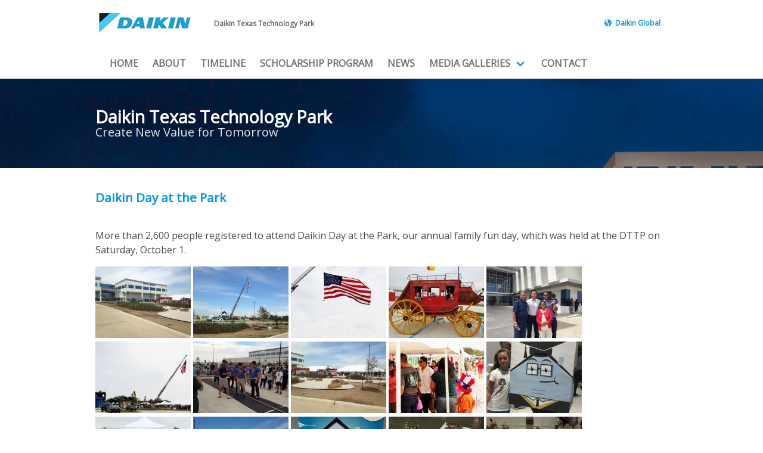

--- FILE ---
content_type: text/html; charset=UTF-8
request_url: http://daikintexastechnologypark.com/page/daikin-day-at-the-park
body_size: 2621
content:
<!doctype html>
<html lang="en-GB">
    <head>
        <meta charset="utf-8">
        <meta name="viewport" content="width=device-width, initial-scale=1.0">
                <title>
                 Daikin | World's No. 1 air conditioning company
        </title>
        <link rel="icon" href="https://daikintexastechnologypark.com/files/2019-09/favicon.png" type="image/x-icon"/>
<link rel="shortcut icon" href="https://daikintexastechnologypark.com/files/2019-09/favicon.png" type="image/x-icon"/>
       <link href="https://fonts.googleapis.com/css?family=Open+Sans" rel="stylesheet">
 <link rel="stylesheet" href="https://use.fontawesome.com/releases/v5.6.1/css/all.css" integrity="sha384-gfdkjb5BdAXd+lj+gudLWI+BXq4IuLW5IT+brZEZsLFm++aCMlF1V92rMkPaX4PP" crossorigin="anonymous">
        <link rel="stylesheet" href="/theme/base-2018/css/bulma.css?389ed50f58">
        <link rel="stylesheet" href="/theme/base-2018/css/theme.css?b46f6ce5be">

    	<meta name="generator" content="Bolt">
    	<link rel="canonical" href="http://daikintexastechnologypark.com/page/daikin-day-at-the-park">
    </head>
    <body>
       

                    <div class="container" style="">
                <div class="columns is-mobile">
              <div class="column is-one-fifth">
               <a href="https://daikintexastechnologypark.com/">
             <img src="https://daikintexastechnologypark.com/files/2019-09/logo.png" style="padding-top: 34px; "></a>
              </div>
                 <div class="column is-two-fifths" id="na1" style="">Daikin Texas Technology Park
                    </div>

                    <div class="column" id="na" style="margin-right:10px"><i class="fas fa-globe-americas" style="color:#0097E0; padding-right: 6px;"></i><a href="https://www.daikin.com/">Daikin Global</a>
                    </div>
        </div>
            
        </div>
               
            <header role="banner" class="header">

                
            
<nav class="navbar is-fixed-top is-primary" role="navigation" aria-label="main navigation" style="position:relative; z-index:1;">
    <div class="container">
    
        <div class="navbar-brand">
            <span class="navbar-item" style="">
               
            </span>
            <span class="navbar-burger" data-target="navbar-toggle">
                <span></span>
                <span></span>
                <span></span>
            </span>
        </div>
        <div class="navbar-menu" id="navbar-toggle">
            <div class="navbar-start">
                
    


                    <a href="/" title='This is the first menu item.' class='navbar-item  first'>Home</a>
                        <a href="/page/about" title='' class='navbar-item  '>About</a>
                        <a href="/page/timeline" title='' class='navbar-item  '>Timeline</a>
                        <a href="/page/scholarship-program" title='' class='navbar-item  '>Scholarship Program</a>
                        <a href="/rnews" title='' class='navbar-item  '>News</a>
                        <div class="navbar-item
         has-dropdown is-hoverable"><a href="/groups/galleries" title='' class='navbar-link '>Media Galleries</a><div class="navbar-dropdown"><a href="/page/daikin-day-at-the-park" title='' class='navbar-item is-active '>Daikin Day at the Park</a><a href="/page/goodman-first-unit-ceremony" title='' class='navbar-item  menu-item-class'>Goodman First Unit Ceremony</a><a href="/page/daikin-first-vrv-celebration" title='' class='navbar-item  '>Daikin First VRV Celebration</a><a href="/page/watch-us-grow" title='' class='navbar-item  '>Watch Us Grow</a></div></div>
                        <a href="/page/contact" title='' class='navbar-item  last'>Contact</a>
    
            </div>
            
        </div>
    </div>
</nav>

            

            </header>

            

            <a id="main-content"></a>
            
<section class="hero hero-image is-primary is-mediumsm" data-background-image="https://daikintexastechnologypark.com/files/2019-09/dttp-night-sm.jpg">
  <div class="hero-body">
    <div class="container has-text-left">
      <h1 class="title">Daikin Texas Technology Park</h1>
      <h2 class="subtitle">Create New Value for Tomorrow</h2>
    </div>
  </div>
</section>
<section class="section section-page">
    <div class="container">
       
                <article role="article" class="content">
                    <h2 class="title">Daikin Day at the Park</h2>

                   

                    <p>More than 2,600 people registered to attend Daikin Day at the Park, our annual family fun day, which was held at the DTTP on Saturday, October 1.</p>


                    
                    

<a href="/thumbs/1000x750r/photos/01.jpg" class="magnific" title="Daikin Day at the Park"><img src="/thumbs/160x120c/photos/01.jpg" width="160" height="120" alt="Daikin Day at the Park"></a>
<a href="/thumbs/1000x750r/photos/04.jpg" class="magnific" title="Daikin Day at the Park"><img src="/thumbs/160x120c/photos/04.jpg" width="160" height="120" alt="Daikin Day at the Park"></a>
<a href="/thumbs/1000x750r/photos/10.jpg" class="magnific" title="Daikin Day at the Park"><img src="/thumbs/160x120c/photos/10.jpg" width="160" height="120" alt="Daikin Day at the Park"></a>
<a href="/thumbs/1000x750r/photos/daikin-day-at-the-park3-sm.jpg" class="magnific" title="Daikin Day at the Park"><img src="/thumbs/160x120c/photos/daikin-day-at-the-park3-sm.jpg" width="160" height="120" alt="Daikin Day at the Park"></a>
<a href="/thumbs/1000x750r/photos/dttp1-sm.jpg" class="magnific" title="Daikin Day at the Park"><img src="/thumbs/160x120c/photos/dttp1-sm.jpg" width="160" height="120" alt="Daikin Day at the Park"></a>
<a href="/thumbs/1000x750r/photos/daikin-day-at-the-park13-sm.jpg" class="magnific" title="Daikin Day at the Park"><img src="/thumbs/160x120c/photos/daikin-day-at-the-park13-sm.jpg" width="160" height="120" alt="Daikin Day at the Park"></a>
<a href="/thumbs/1000x750r/photos/daikin-day-at-the-park14-sm.jpg" class="magnific" title="Daikin Day at the Park"><img src="/thumbs/160x120c/photos/daikin-day-at-the-park14-sm.jpg" width="160" height="120" alt="Daikin Day at the Park"></a>
<a href="/thumbs/1000x750r/photos/05.jpg" class="magnific" title="Daikin Day at the Park"><img src="/thumbs/160x120c/photos/05.jpg" width="160" height="120" alt="Daikin Day at the Park"></a>
<a href="/thumbs/1000x750r/photos/12.jpg" class="magnific" title="Daikin Day at the Park"><img src="/thumbs/160x120c/photos/12.jpg" width="160" height="120" alt="Daikin Day at the Park"></a>
<a href="/thumbs/1000x750r/photos/07.jpg" class="magnific" title="Daikin Day at the Park"><img src="/thumbs/160x120c/photos/07.jpg" width="160" height="120" alt="Daikin Day at the Park"></a>
<a href="/thumbs/1000x750r/photos/06.jpg" class="magnific" title="Daikin Day at the Park"><img src="/thumbs/160x120c/photos/06.jpg" width="160" height="120" alt="Daikin Day at the Park"></a>
<a href="/thumbs/1000x750r/photos/1568741513_daikin-day-at-the-park5-sm.jpg" class="magnific" title="Daikin Day at the Park"><img src="/thumbs/160x120c/photos/1568741513_daikin-day-at-the-park5-sm.jpg" width="160" height="120" alt="Daikin Day at the Park"></a>
<a href="/thumbs/1000x750r/photos/1568741513_20161001-112827-sm.jpg" class="magnific" title="Daikin Day at the Park"><img src="/thumbs/160x120c/photos/1568741513_20161001-112827-sm.jpg" width="160" height="120" alt="Daikin Day at the Park"></a>
<a href="/thumbs/1000x750r/photos/1568741513_daikin-day-at-the-park9-sm.jpg" class="magnific" title="Daikin Day at the Park"><img src="/thumbs/160x120c/photos/1568741513_daikin-day-at-the-park9-sm.jpg" width="160" height="120" alt="Daikin Day at the Park"></a>
<a href="/thumbs/1000x750r/photos/daikin-day-at-the-park11-sm.jpg" class="magnific" title="Daikin Day at the Park"><img src="/thumbs/160x120c/photos/daikin-day-at-the-park11-sm.jpg" width="160" height="120" alt="Daikin Day at the Park"></a>
<a href="/thumbs/1000x750r/photos/1568741513_daikin-day-at-the-park-2-sm.jpg" class="magnific" title="Daikin Day at the Park"><img src="/thumbs/160x120c/photos/1568741513_daikin-day-at-the-park-2-sm.jpg" width="160" height="120" alt="Daikin Day at the Park"></a>
<a href="/thumbs/1000x750r/photos/1568741513_daikin-day-at-the-park4-sm.jpg" class="magnific" title="Daikin Day at the Park"><img src="/thumbs/160x120c/photos/1568741513_daikin-day-at-the-park4-sm.jpg" width="160" height="120" alt="Daikin Day at the Park"></a>
<a href="/thumbs/1000x750r/photos/daikin-day-at-the-park12-sm.jpg" class="magnific" title="Daikin Day at the Park"><img src="/thumbs/160x120c/photos/daikin-day-at-the-park12-sm.jpg" width="160" height="120" alt="Daikin Day at the Park"></a>
                    
               
                </article>
         
    </div>
</section>


            

        
        <footer role="contentinfo" class="footer">
<div class="container">
<nav class="level" role="navigation" aria-label="footer navigation">


<div class="container">

    <div class="row">                
       <div class="columns">

               <div class="column is-two-thirds">
                   <div align="left">
                   <p class="footertitle">
                       Let's stay in touch </p>
                      <p style="font-size:14px">
                  <a href="https://www.facebook.com/DaikinCommunityNA/" target="_blank"><img src="https://daikintexastechnologypark.com/files/Icons/iconmonstr-facebook.png" width="32px"></a>
                  <a href="https://www.linkedin.com/company/daikin-north-america" target="_blank"><img src="https://daikintexastechnologypark.com/files/Icons/iconmonstr-linkedin.png" width="32px"></a>
                  <a href="https://twitter.com/DaikinCommNA" target="_blank"><img src="https://daikintexastechnologypark.com/files/Icons/iconmonstr-twitter.png" width="32px"></a>

                   </p>
                
                       
     <p class="footertitle">
         <a href="https://daikintexastechnologypark.com/page/privacy-policy" title="" style="color: #0099cc; padding-right: 6px;">Privacy Policy</a>
         <a href="https://daikintexastechnologypark.com/page/terms-of-use" title="" style="color: #0099cc; padding-left: 10px;">Terms of Use</a>
         <a href="https://www.northamerica-daikin.com/our-impact/vision-2050" target="_blank" title="" style="color: #0099cc; padding-left: 10px;">Vision 2050</a>
                       
                       
                       </p>
                   </div>
           </div>
           
           <div class="column is-one-third">
               We are hiring!<br/>
                              <a href="https://careers.daikincomfort.com" target="_blank" class="button is-primary">Find Jobs</a>
               </div>
           
                   </div>
               </div>




        
   <div class="row">        
            <div class="columns">
            <div class="column is-two-thirds">
        <p style="text-align:left; font-size: .9em">
            Amana® is a registered trademark of Maytag Corporation or its related companies and is used under license. All rights reserved.
          <br><br>
               &copy; 2026 
                       Daikin Comfort Technologies North America, Inc. All rights reserved.
        </p>
                </div>

               <div class="column is-one-third">

                   <p>
                  <img src="https://daikintexastechnologypark.com/files/Icons/amana-logo-186rgb.png" width="90px">
                  <img src="https://daikintexastechnologypark.com/files/Icons/gdmnac-h-185sm.png" width="90px">
                   </p>
                   <br><br>


               </div>

</div></div></nav>
</div>
    
      
</footer>

<script src="/theme/base-2018/js/normalizeBrightness.js?a4d19943ed"></script>
<script src="/theme/base-2018/js/app.js?e90ceba0e5"></script>


    </body>
</html>


--- FILE ---
content_type: text/css
request_url: http://daikintexastechnologypark.com/theme/base-2018/css/bulma.css?389ed50f58
body_size: 26112
content:
/*! bulma.io v0.7.2 | MIT License | github.com/jgthms/bulma */
@-webkit-keyframes spinAround {
 from {
 -webkit-transform: rotate(0deg);
 transform: rotate(0deg);
}
 to {
 -webkit-transform: rotate(359deg);
 transform: rotate(359deg);
}
}
@keyframes spinAround {
 from {
 -webkit-transform: rotate(0deg);
 transform: rotate(0deg);
}
 to {
 -webkit-transform: rotate(359deg);
 transform: rotate(359deg);
}
}
.delete, .modal-close, .is-unselectable, .button, .file, .breadcrumb, .pagination-previous, .pagination-next, .pagination-link, .pagination-ellipsis, .tabs {
    -webkit-touch-callout: none;
    -webkit-user-select: none;
    -moz-user-select: none;
    -ms-user-select: none;
    user-select: none;
}
.select:not(.is-multiple):not(.is-loading)::after, .navbar-link:not(.is-arrowless)::after {
    border: 3px solid transparent;
    border-radius: 2px;
    border-right: 0;
    border-top: 0;
    content: " ";
    display: block;
    height: 0.625em;
    margin-top: -0.4375em;
    pointer-events: none;
    position: absolute;
    top: 50%;
    -webkit-transform: rotate(-45deg);
    transform: rotate(-45deg);
    -webkit-transform-origin: center;
    transform-origin: center;
    width: 0.625em;
}
.box:not(:last-child), .content:not(:last-child), .notification:not(:last-child), .progress:not(:last-child), .table:not(:last-child), .table-container:not(:last-child), .title:not(:last-child), .subtitle:not(:last-child), .block:not(:last-child), .highlight:not(:last-child), .breadcrumb:not(:last-child), .level:not(:last-child), .list:not(:last-child), .message:not(:last-child), .tabs:not(:last-child) {
    margin-bottom: 2.5rem;
}
.delete, .modal-close {
    -moz-appearance: none;
    -webkit-appearance: none;
    background-color: rgba(10, 10, 10, 0.2);
    border: none;
    border-radius: 290486px;
    cursor: pointer;
    pointer-events: auto;
    display: inline-block;
    flex-grow: 0;
    flex-shrink: 0;
    font-size: 0;
    height: 20px;
    max-height: 20px;
    max-width: 20px;
    min-height: 20px;
    min-width: 20px;
    outline: none;
    position: relative;
    vertical-align: top;
    width: 20px;
}
.delete::before, .modal-close::before, .delete::after, .modal-close::after {
    background-color: white;
    content: "";
    display: block;
    left: 50%;
    position: absolute;
    top: 50%;
    -webkit-transform: translateX(-50%) translateY(-50%) rotate(45deg);
    transform: translateX(-50%) translateY(-50%) rotate(45deg);
    -webkit-transform-origin: center center;
    transform-origin: center center;
}
.delete::before, .modal-close::before {
    height: 2px;
    width: 50%;
}
.delete::after, .modal-close::after {
    height: 50%;
    width: 2px;
}
.delete:hover, .modal-close:hover, .delete:focus, .modal-close:focus {
    background-color: rgba(10, 10, 10, 0.3);
}
.delete:active, .modal-close:active {
    background-color: rgba(10, 10, 10, 0.4);
}
.is-small.delete, .is-small.modal-close {
    height: 16px;
    max-height: 16px;
    max-width: 16px;
    min-height: 16px;
    min-width: 16px;
    width: 16px;
}
.is-medium.delete, .is-medium.modal-close {
    height: 24px;
    max-height: 24px;
    max-width: 24px;
    min-height: 24px;
    min-width: 24px;
    width: 24px;
}
.is-large.delete, .is-large.modal-close {
    height: 32px;
    max-height: 32px;
    max-width: 32px;
    min-height: 32px;
    min-width: 32px;
    width: 32px;
}
.button.is-loading::after, .select.is-loading::after, .control.is-loading::after, .loader {
    -webkit-animation: spinAround 500ms infinite linear;
    animation: spinAround 500ms infinite linear;
    border: 2px solid #dbdbdb;
    border-radius: 290486px;
    border-right-color: transparent;
    border-top-color: transparent;
    content: "";
    display: block;
    height: 1em;
    position: relative;
    width: 1em;
}
.is-overlay, .image.is-square img, .image.is-1by1 img, .image.is-5by4 img, .image.is-4by3 img, .image.is-3by2 img, .image.is-5by3 img, .image.is-16by9 img, .image.is-2by1 img, .image.is-3by1 img, .image.is-4by5 img, .image.is-3by4 img, .image.is-2by3 img, .image.is-3by5 img, .image.is-9by16 img, .image.is-1by2 img, .image.is-1by3 img, .modal, .modal-background, .hero-video {
    bottom: 0;
    left: 0;
    position: absolute;
    right: 0;
    top: 0;
}
.button, .input, .textarea, .select select, .file-cta, .file-name, .pagination-previous, .pagination-next, .pagination-link, .pagination-ellipsis {
    -moz-appearance: none;
    -webkit-appearance: none;
    align-items: center;
    border: 1px solid transparent;
    border-radius: 4px;
    box-shadow: none;
    display: inline-flex;
    font-size: 1rem;
    height: 2.25em;
    justify-content: flex-start;
    line-height: 1.5;
    padding-bottom: calc(0.375em - 1px);
    padding-left: calc(0.625em - 1px);
    padding-right: calc(0.625em - 1px);
    padding-top: calc(0.375em - 1px);
    position: relative;
    vertical-align: top;
}
.button:focus, .input:focus, .textarea:focus, .select select:focus, .file-cta:focus, .file-name:focus, .pagination-previous:focus, .pagination-next:focus, .pagination-link:focus, .pagination-ellipsis:focus, .is-focused.button, .is-focused.input, .is-focused.textarea, .select select.is-focused, .is-focused.file-cta, .is-focused.file-name, .is-focused.pagination-previous, .is-focused.pagination-next, .is-focused.pagination-link, .is-focused.pagination-ellipsis, .button:active, .input:active, .textarea:active, .select select:active, .file-cta:active, .file-name:active, .pagination-previous:active, .pagination-next:active, .pagination-link:active, .pagination-ellipsis:active, .is-active.button, .is-active.input, .is-active.textarea, .select select.is-active, .is-active.file-cta, .is-active.file-name, .is-active.pagination-previous, .is-active.pagination-next, .is-active.pagination-link, .is-active.pagination-ellipsis {
    outline: none;
}
.button[disabled], .input[disabled], .textarea[disabled], .select select[disabled], .file-cta[disabled], .file-name[disabled], .pagination-previous[disabled], .pagination-next[disabled], .pagination-link[disabled], .pagination-ellipsis[disabled] {
    cursor: not-allowed;
}
/*! minireset.css v0.0.3 | MIT License | github.com/jgthms/minireset.css */
html, body, p, ol, ul, li, dl, dt, dd, blockquote, figure, fieldset, legend, textarea, pre, iframe, hr, h1, h2, h3, h4, h5, h6 {
    margin: 0;
    padding: 0;
}
h1, h2, h3, h4, h5, h6 {
    font-size: 100%;
    font-weight: normal;
}
ul {
    list-style: none;
}
button, input, select, textarea {
    margin: 0;
}
html {
    box-sizing: border-box;
}
*, *::before, *::after {
    box-sizing: inherit;
}
img, audio, video {
    height: auto;
    max-width: 100%;
}
iframe {
    border: 0;
}
table {
    border-collapse: collapse;
    border-spacing: 0;
}
td, th {
    padding: 0;
    text-align: left;
}
html {
    background-color: white;
    font-size: 16px;
    -moz-osx-font-smoothing: grayscale;
    -webkit-font-smoothing: antialiased;
    min-width: 300px;
    overflow-x: hidden;
    overflow-y: scroll;
    text-rendering: optimizeLegibility;
    -webkit-text-size-adjust: 100%;
    -moz-text-size-adjust: 100%;
    -ms-text-size-adjust: 100%;
    text-size-adjust: 100%;
}
article, aside, figure, footer, header, hgroup, section {
    display: block;
}
body, button, input, select, textarea {
    font-family: 'Open Sans', sans-serif;
}
code, pre {
    -moz-osx-font-smoothing: auto;
    -webkit-font-smoothing: auto;
    font-family: monospace;
}
body {
    color: #4a4a4a;
    font-size: 1rem;
    font-weight: 400;
    line-height: 1.5;
}
a {
    color: #0097e0;
    cursor: pointer;
    text-decoration: none;
    padding-left: 0px;
}
a strong {
    color: currentColor;
}
a:hover {
    color: #0099cc;
}
code {
    background-color: whitesmoke;
    color: #ff3860;
    font-size: 0.875em;
    font-weight: normal;
    padding: 0.25em 0.5em 0.25em;
}

img {
    height: auto;
    max-width: 100%;
    
}
input[type="checkbox"], input[type="radio"] {
    vertical-align: baseline;
}
small {
    font-size: 0.875em;
}
span {
    font-style: inherit;
    font-weight: inherit;
}
strong {
    color: #363636;
    font-weight: 700;
}
pre {
    -webkit-overflow-scrolling: touch;
    background-color: whitesmoke;
    color: #4a4a4a;
    font-size: 0.875em;
    overflow-x: auto;
    padding: 1.25rem 1.5rem;
    white-space: pre;
    word-wrap: normal;
}
pre code {
    background-color: transparent;
    color: currentColor;
    font-size: 1em;
    padding: 0;
}
table td, table th {
    text-align: left;
    vertical-align: top;
}
table th {
    color: #363636;
}
.is-clearfix::after {
    clear: both;
    content: " ";
    display: table;
}
.is-pulled-left {
    float: left !important;
}
.is-pulled-right {
    float: right !important;
}
.is-clipped {
    overflow: hidden !important;
}
.is-size-1 {
    font-size: 3rem !important;
}
.is-size-2 {
    font-size: 2.5rem !important;
}
.is-size-3 {
    font-size: 2rem !important;
}
.is-size-4 {
    font-size: 1.5rem !important;
}
.is-size-5 {
    font-size: 1.25rem !important;
}
.is-size-6 {
    font-size: 1rem !important;
}
.is-size-7 {
    font-size: 0.75rem !important;
}

@media screen and (max-width: 768px) {
.is-size-1-mobile {
    font-size: 3rem !important;
}
.is-size-2-mobile {
    font-size: 2.5rem !important;
}
.is-size-3-mobile {
    font-size: 2rem !important;
}
.is-size-4-mobile {
    font-size: 1.5rem !important;
}
.is-size-5-mobile {
    font-size: 1.25rem !important;
}
.is-size-6-mobile {
    font-size: 1rem !important;
}
.is-size-7-mobile {
    font-size: 0.75rem !important;
}
}

@media screen and (min-width: 769px), print {
.is-size-1-tablet {
    font-size: 3rem !important;
}
.is-size-2-tablet {
    font-size: 2.5rem !important;
}
.is-size-3-tablet {
    font-size: 2rem !important;
}
.is-size-4-tablet {
    font-size: 1.5rem !important;
}
.is-size-5-tablet {
    font-size: 1.25rem !important;
}
.is-size-6-tablet {
    font-size: 1rem !important;
}
.is-size-7-tablet {
    font-size: 0.75rem !important;
}
}

@media screen and (max-width: 1087px) {
.is-size-1-touch {
    font-size: 3rem !important;
}
.is-size-2-touch {
    font-size: 2.5rem !important;
}
.is-size-3-touch {
    font-size: 2rem !important;
}
.is-size-4-touch {
    font-size: 1.5rem !important;
}
.is-size-5-touch {
    font-size: 1.25rem !important;
}
.is-size-6-touch {
    font-size: 1rem !important;
}
.is-size-7-touch {
    font-size: 0.75rem !important;
}
}

@media screen and (min-width: 1088px) {
.is-size-1-desktop {
    font-size: 3rem !important;
}
.is-size-2-desktop {
    font-size: 2.5rem !important;
}
.is-size-3-desktop {
    font-size: 2rem !important;
}
.is-size-4-desktop {
    font-size: 1.5rem !important;
}
.is-size-5-desktop {
    font-size: 1.25rem !important;
}
.is-size-6-desktop {
    font-size: 1rem !important;
}
.is-size-7-desktop {
    font-size: 0.75rem !important;
}
}

@media screen and (min-width: 1280px) {
.is-size-1-widescreen {
    font-size: 3rem !important;
}
.is-size-2-widescreen {
    font-size: 2.5rem !important;
}
.is-size-3-widescreen {
    font-size: 2rem !important;
}
.is-size-4-widescreen {
    font-size: 1.5rem !important;
}
.is-size-5-widescreen {
    font-size: 1.25rem !important;
}
.is-size-6-widescreen {
    font-size: 1rem !important;
}
.is-size-7-widescreen {
    font-size: 0.75rem !important;
}
}

@media screen and (min-width: 1472px) {
.is-size-1-fullhd {
    font-size: 3rem !important;
}
.is-size-2-fullhd {
    font-size: 2.5rem !important;
}
.is-size-3-fullhd {
    font-size: 2rem !important;
}
.is-size-4-fullhd {
    font-size: 1.5rem !important;
}
.is-size-5-fullhd {
    font-size: 1.25rem !important;
}
.is-size-6-fullhd {
    font-size: 1rem !important;
}
.is-size-7-fullhd {
    font-size: 0.75rem !important;
}
}
.has-text-centered {
    text-align: center !important;
}
.has-text-justified {
    text-align: justify !important;
}
.has-text-left {
    text-align: left !important;
}
.has-text-right {
    text-align: right !important;
}

@media screen and (max-width: 768px) {
.has-text-centered-mobile {
    text-align: center !important;
}
}

@media screen and (min-width: 769px), print {
.has-text-centered-tablet {
    text-align: center !important;
}
}

@media screen and (min-width: 769px) and (max-width: 1087px) {
.has-text-centered-tablet-only {
    text-align: center !important;
}
}

@media screen and (max-width: 1087px) {
.has-text-centered-touch {
    text-align: center !important;
}
}

@media screen and (min-width: 1088px) {
.has-text-centered-desktop {
    text-align: center !important;
}
}

@media screen and (min-width: 1088px) and (max-width: 1279px) {
.has-text-centered-desktop-only {
    text-align: center !important;
}
}

@media screen and (min-width: 1280px) {
.has-text-centered-widescreen {
    text-align: center !important;
}
}

@media screen and (min-width: 1280px) and (max-width: 1471px) {
.has-text-centered-widescreen-only {
    text-align: center !important;
}
}

@media screen and (min-width: 1472px) {
.has-text-centered-fullhd {
    text-align: center !important;
}
}

@media screen and (max-width: 768px) {
.has-text-justified-mobile {
    text-align: justify !important;
}
}

@media screen and (min-width: 769px), print {
.has-text-justified-tablet {
    text-align: justify !important;
}
}

@media screen and (min-width: 769px) and (max-width: 1087px) {
.has-text-justified-tablet-only {
    text-align: justify !important;
}
}

@media screen and (max-width: 1087px) {
.has-text-justified-touch {
    text-align: justify !important;
}
}

@media screen and (min-width: 1088px) {
.has-text-justified-desktop {
    text-align: justify !important;
}
}

@media screen and (min-width: 1088px) and (max-width: 1279px) {
.has-text-justified-desktop-only {
    text-align: justify !important;
}
}

@media screen and (min-width: 1280px) {
.has-text-justified-widescreen {
    text-align: justify !important;
}
}

@media screen and (min-width: 1280px) and (max-width: 1471px) {
.has-text-justified-widescreen-only {
    text-align: justify !important;
}
}

@media screen and (min-width: 1472px) {
.has-text-justified-fullhd {
    text-align: justify !important;
}
}

@media screen and (max-width: 768px) {
.has-text-left-mobile {
    text-align: left !important;
}
}

@media screen and (min-width: 769px), print {
.has-text-left-tablet {
    text-align: left !important;
}
}

@media screen and (min-width: 769px) and (max-width: 1087px) {
.has-text-left-tablet-only {
    text-align: left !important;
}
}

@media screen and (max-width: 1087px) {
.has-text-left-touch {
    text-align: left !important;
}
}

@media screen and (min-width: 1088px) {
.has-text-left-desktop {
    text-align: left !important;
}
}

@media screen and (min-width: 1088px) and (max-width: 1279px) {
.has-text-left-desktop-only {
    text-align: left !important;
}
}

@media screen and (min-width: 1280px) {
.has-text-left-widescreen {
    text-align: left !important;
}
}

@media screen and (min-width: 1280px) and (max-width: 1471px) {
.has-text-left-widescreen-only {
    text-align: left !important;
}
}

@media screen and (min-width: 1472px) {
.has-text-left-fullhd {
    text-align: left !important;
}
}

@media screen and (max-width: 768px) {
.has-text-right-mobile {
    text-align: right !important;
}
}

@media screen and (min-width: 769px), print {
.has-text-right-tablet {
    text-align: right !important;
}
}

@media screen and (min-width: 769px) and (max-width: 1087px) {
.has-text-right-tablet-only {
    text-align: right !important;
}
}

@media screen and (max-width: 1087px) {
.has-text-right-touch {
    text-align: right !important;
}
}

@media screen and (min-width: 1088px) {
.has-text-right-desktop {
    text-align: right !important;
}
}

@media screen and (min-width: 1088px) and (max-width: 1279px) {
.has-text-right-desktop-only {
    text-align: right !important;
}
}

@media screen and (min-width: 1280px) {
.has-text-right-widescreen {
    text-align: right !important;
}
}

@media screen and (min-width: 1280px) and (max-width: 1471px) {
.has-text-right-widescreen-only {
    text-align: right !important;
}
}

@media screen and (min-width: 1472px) {
.has-text-right-fullhd {
    text-align: right !important;
}
}
.is-capitalized {
    text-transform: capitalize !important;
}
.is-lowercase {
    text-transform: lowercase !important;
}
.is-uppercase {
    text-transform: uppercase !important;
}
.is-italic {
    font-style: italic !important;
}
.has-text-white {
    color: white !important;
}
a.has-text-white:hover, a.has-text-white:focus {
    color: #e6e6e6 !important;
}
.has-background-white {
    background-color: white !important;
}
.has-text-black {
    color: #0a0a0a !important;
}
a.has-text-black:hover, a.has-text-black:focus {
    color: black !important;
}
.has-background-black {
    background-color: #0a0a0a !important;
}
.has-text-light {
    color: whitesmoke !important;
}
a.has-text-light:hover, a.has-text-light:focus {
    color: #dbdbdb !important;
}
.has-background-light {
    background-color: whitesmoke !important;
}
.has-text-dark {
    color: #363636 !important;
}
a.has-text-dark:hover, a.has-text-dark:focus {
    color: #1c1c1c !important;
}
.has-background-dark {
    background-color: #363636 !important;
}
.has-text-primary {
    color: #E99D25 !important;
}
a.has-text-primary:hover, a.has-text-primary:focus {
    color: #009e86 !important;
}
.has-background-primary {
    background-color: #E99D25 !important;
}
.has-text-link {
    color: #3273dc !important;
}
a.has-text-link:hover, a.has-text-link:focus {
    color: #205bbc !important;
}
.has-background-link {
    background-color: #3273dc !important;
}
.has-text-info {
    color: #209cee !important;
}
a.has-text-info:hover, a.has-text-info:focus {
    color: #0f81cc !important;
}
.has-background-info {
    background-color: #209cee !important;
}
.has-text-success {
    color: #23d160 !important;
}
a.has-text-success:hover, a.has-text-success:focus {
    color: #1ca64c !important;
}
.has-background-success {
    background-color: #23d160 !important;
}
.has-text-warning {
    color: #ffdd57 !important;
}
a.has-text-warning:hover, a.has-text-warning:focus {
    color: #ffd324 !important;
}
.has-background-warning {
    background-color: #ffdd57 !important;
}
.has-text-danger {
    color: #ff3860 !important;
}
a.has-text-danger:hover, a.has-text-danger:focus {
    color: #ff0537 !important;
}
.has-background-danger {
    background-color: #ff3860 !important;
}
.has-text-black-bis {
    color: #121212 !important;
}
.has-background-black-bis {
    background-color: #121212 !important;
}
.has-text-black-ter {
    color: #242424 !important;
}
.has-background-black-ter {
    background-color: #242424 !important;
}
.has-text-grey-darker {
    color: #363636 !important;
}
.has-background-grey-darker {
    background-color: #363636 !important;
}
.has-text-grey-dark {
    color: #4a4a4a !important;
}
.has-background-grey-dark {
    background-color: #4a4a4a !important;
}
.has-text-grey {
    color: #7a7a7a !important;
}
.has-background-grey {
    background-color: #7a7a7a !important;
}
.has-text-grey-light {
    color: #b5b5b5 !important;
}
.has-background-grey-light {
    background-color: #b5b5b5 !important;
}
.has-text-grey-lighter {
    color: #dbdbdb !important;
}
.has-background-grey-lighter {
    background-color: #dbdbdb !important;
}
.has-text-white-ter {
    color: whitesmoke !important;
}
.has-background-white-ter {
    background-color: whitesmoke !important;
}
.has-text-white-bis {
    color: #fafafa !important;
}
.has-background-white-bis {
    background-color: #fafafa !important;
}
.has-text-weight-light {
    font-weight: 300 !important;
}
.has-text-weight-normal {
    font-weight: 400 !important;
}
.has-text-weight-semibold {
    font-weight: 600 !important;
}
.has-text-weight-bold {
    font-weight: 700 !important;
}
.is-block {
    display: block !important;
}

@media screen and (max-width: 768px) {
.is-block-mobile {
    display: block !important;
}
}

@media screen and (min-width: 769px), print {
.is-block-tablet {
    display: block !important;
}
}

@media screen and (min-width: 769px) and (max-width: 1087px) {
.is-block-tablet-only {
    display: block !important;
}
}

@media screen and (max-width: 1087px) {
.is-block-touch {
    display: block !important;
}
}

@media screen and (min-width: 1088px) {
.is-block-desktop {
    display: block !important;
}
}

@media screen and (min-width: 1088px) and (max-width: 1279px) {
.is-block-desktop-only {
    display: block !important;
}
}

@media screen and (min-width: 1280px) {
.is-block-widescreen {
    display: block !important;
}
}

@media screen and (min-width: 1280px) and (max-width: 1471px) {
.is-block-widescreen-only {
    display: block !important;
}
}

@media screen and (min-width: 1472px) {
.is-block-fullhd {
    display: block !important;
}
}
.is-flex {
    display: flex !important;
}

@media screen and (max-width: 768px) {
.is-flex-mobile {
    display: flex !important;
}
}

@media screen and (min-width: 769px), print {
.is-flex-tablet {
    display: flex !important;
}
}

@media screen and (min-width: 769px) and (max-width: 1087px) {
.is-flex-tablet-only {
    display: flex !important;
}
}

@media screen and (max-width: 1087px) {
.is-flex-touch {
    display: flex !important;
}
}

@media screen and (min-width: 1088px) {
.is-flex-desktop {
    display: flex !important;
}
}

@media screen and (min-width: 1088px) and (max-width: 1279px) {
.is-flex-desktop-only {
    display: flex !important;
}
}

@media screen and (min-width: 1280px) {
.is-flex-widescreen {
    display: flex !important;
}
}

@media screen and (min-width: 1280px) and (max-width: 1471px) {
.is-flex-widescreen-only {
    display: flex !important;
}
}

@media screen and (min-width: 1472px) {
.is-flex-fullhd {
    display: flex !important;
}
}
.is-inline {
    display: inline !important;
}

@media screen and (max-width: 768px) {
.is-inline-mobile {
    display: inline !important;
}
}

@media screen and (min-width: 769px), print {
.is-inline-tablet {
    display: inline !important;
}
}

@media screen and (min-width: 769px) and (max-width: 1087px) {
.is-inline-tablet-only {
    display: inline !important;
}
}

@media screen and (max-width: 1087px) {
.is-inline-touch {
    display: inline !important;
}
}

@media screen and (min-width: 1088px) {
.is-inline-desktop {
    display: inline !important;
}
}

@media screen and (min-width: 1088px) and (max-width: 1279px) {
.is-inline-desktop-only {
    display: inline !important;
}
}

@media screen and (min-width: 1280px) {
.is-inline-widescreen {
    display: inline !important;
}
}

@media screen and (min-width: 1280px) and (max-width: 1471px) {
.is-inline-widescreen-only {
    display: inline !important;
}
}

@media screen and (min-width: 1472px) {
.is-inline-fullhd {
    display: inline !important;
}
}
.is-inline-block {
    display: inline-block !important;
}

@media screen and (max-width: 768px) {
.is-inline-block-mobile {
    display: inline-block !important;
}
}

@media screen and (min-width: 769px), print {
.is-inline-block-tablet {
    display: inline-block !important;
}
}

@media screen and (min-width: 769px) and (max-width: 1087px) {
.is-inline-block-tablet-only {
    display: inline-block !important;
}
}

@media screen and (max-width: 1087px) {
.is-inline-block-touch {
    display: inline-block !important;
}
}

@media screen and (min-width: 1088px) {
.is-inline-block-desktop {
    display: inline-block !important;
}
}

@media screen and (min-width: 1088px) and (max-width: 1279px) {
.is-inline-block-desktop-only {
    display: inline-block !important;
}
}

@media screen and (min-width: 1280px) {
.is-inline-block-widescreen {
    display: inline-block !important;
}
}

@media screen and (min-width: 1280px) and (max-width: 1471px) {
.is-inline-block-widescreen-only {
    display: inline-block !important;
}
}

@media screen and (min-width: 1472px) {
.is-inline-block-fullhd {
    display: inline-block !important;
}
}
.is-inline-flex {
    display: inline-flex !important;
}

@media screen and (max-width: 768px) {
.is-inline-flex-mobile {
    display: inline-flex !important;
}
}

@media screen and (min-width: 769px), print {
.is-inline-flex-tablet {
    display: inline-flex !important;
}
}

@media screen and (min-width: 769px) and (max-width: 1087px) {
.is-inline-flex-tablet-only {
    display: inline-flex !important;
}
}

@media screen and (max-width: 1087px) {
.is-inline-flex-touch {
    display: inline-flex !important;
}
}

@media screen and (min-width: 1088px) {
.is-inline-flex-desktop {
    display: inline-flex !important;
}
}

@media screen and (min-width: 1088px) and (max-width: 1279px) {
.is-inline-flex-desktop-only {
    display: inline-flex !important;
}
}

@media screen and (min-width: 1280px) {
.is-inline-flex-widescreen {
    display: inline-flex !important;
}
}

@media screen and (min-width: 1280px) and (max-width: 1471px) {
.is-inline-flex-widescreen-only {
    display: inline-flex !important;
}
}

@media screen and (min-width: 1472px) {
.is-inline-flex-fullhd {
    display: inline-flex !important;
}
}
.is-hidden {
    display: none !important;
}
.is-sr-only {
    border: none !important;
    clip: rect(0, 0, 0, 0) !important;
    height: 0.01em !important;
    overflow: hidden !important;
    padding: 0 !important;
    position: absolute !important;
    white-space: nowrap !important;
    width: 0.01em !important;
}

@media screen and (max-width: 768px) {
.is-hidden-mobile {
    display: none !important;
}
}

@media screen and (min-width: 769px), print {
.is-hidden-tablet {
    display: none !important;
}
}

@media screen and (min-width: 769px) and (max-width: 1087px) {
.is-hidden-tablet-only {
    display: none !important;
}
}

@media screen and (max-width: 1087px) {
.is-hidden-touch {
    display: none !important;
}
}

@media screen and (min-width: 1088px) {
.is-hidden-desktop {
    display: none !important;
}
}

@media screen and (min-width: 1088px) and (max-width: 1279px) {
.is-hidden-desktop-only {
    display: none !important;
}
}

@media screen and (min-width: 1280px) {
.is-hidden-widescreen {
    display: none !important;
}
}

@media screen and (min-width: 1280px) and (max-width: 1471px) {
.is-hidden-widescreen-only {
    display: none !important;
}
}

@media screen and (min-width: 1472px) {
.is-hidden-fullhd {
    display: none !important;
}
}
.is-invisible {
    visibility: hidden !important;
}

@media screen and (max-width: 768px) {
.is-invisible-mobile {
    visibility: hidden !important;
}
}

@media screen and (min-width: 769px), print {
.is-invisible-tablet {
    visibility: hidden !important;
}
}

@media screen and (min-width: 769px) and (max-width: 1087px) {
.is-invisible-tablet-only {
    visibility: hidden !important;
}
}

@media screen and (max-width: 1087px) {
.is-invisible-touch {
    visibility: hidden !important;
}
}

@media screen and (min-width: 1088px) {
.is-invisible-desktop {
    visibility: hidden !important;
}
}

@media screen and (min-width: 1088px) and (max-width: 1279px) {
.is-invisible-desktop-only {
    visibility: hidden !important;
}
}

@media screen and (min-width: 1280px) {
.is-invisible-widescreen {
    visibility: hidden !important;
}
}

@media screen and (min-width: 1280px) and (max-width: 1471px) {
.is-invisible-widescreen-only {
    visibility: hidden !important;
}
}


@media screen and (min-width: 1472px) {
.is-invisible-fullhd {
    visibility: hidden !important;
}
}
.is-marginless {
    margin: 0 !important;
}
.is-paddingless {
    padding: 0 !important;
}
.is-radiusless {
    border-radius: 0 !important;
}
.is-shadowless {
    box-shadow: none !important;
}
.box {
    background-color: white;
    border-radius: 6px;
    box-shadow: 0 2px 3px rgba(10, 10, 10, 0.1), 0 0 0 1px rgba(10, 10, 10, 0.1);
    color: #4a4a4a;
    display: block;
    padding: 1.25rem;
}
a.box:hover, a.box:focus {
    box-shadow: 0 2px 3px rgba(10, 10, 10, 0.1), 0 0 0 1px #3273dc;
}
a.box:active {
    box-shadow: inset 0 1px 2px rgba(10, 10, 10, 0.2), 0 0 0 1px #3273dc;
}
.button {
    background-color: white;
    border-color: #dbdbdb;
    border-width: 1px;
    color: #363636;
    cursor: pointer;
    justify-content: center;
    padding-bottom: calc(0.375em - 1px);
    padding-left: 0.75em;
    padding-right: 0.75em;
    padding-top: calc(0.375em - 1px);
    text-align: center;
    white-space: nowrap;
}
.button strong {
    color: inherit;
}
.button .icon, .button .icon.is-small, .button .icon.is-medium, .button .icon.is-large {
    height: 1.5em;
    width: 1.5em;
}
.button .icon:first-child:not(:last-child) {
    margin-left: calc(-0.375em - 1px);
    margin-right: 0.1875em;
}
.button .icon:last-child:not(:first-child) {
    margin-left: 0.1875em;
    margin-right: calc(-0.375em - 1px);
}
.button .icon:first-child:last-child {
    margin-left: calc(-0.375em - 1px);
    margin-right: calc(-0.375em - 1px);
}
.button:hover, .button.is-hovered {
    border-color: #b5b5b5;
    color: #363636;
}
.button:focus, .button.is-focused {
    border-color: #3273dc;
    color: #363636;
}
.button:focus:not(:active), .button.is-focused:not(:active) {
    box-shadow: 0 0 0 0.125em rgba(50, 115, 220, 0.25);
}
.button:active, .button.is-active {
    border-color: #4a4a4a;
    color: #363636;
}
.button.is-text {
    background-color: transparent;
    border-color: transparent;
    color: #4a4a4a;
    text-decoration: underline;
}
.button.is-text:hover, .button.is-text.is-hovered, .button.is-text:focus, .button.is-text.is-focused {
    background-color: whitesmoke;
    color: #363636;
}
.button.is-text:active, .button.is-text.is-active {
    background-color: #e8e8e8;
    color: #363636;
}
.button.is-text[disabled] {
    background-color: transparent;
    border-color: transparent;
    box-shadow: none;
}
.button.is-white {
    background-color: white;
    border-color: transparent;
    color: #0a0a0a;
}
.button.is-white:hover, .button.is-white.is-hovered {
    background-color: #f9f9f9;
    border-color: transparent;
    color: #0a0a0a;
}
.button.is-white:focus, .button.is-white.is-focused {
    border-color: transparent;
    color: #0a0a0a;
}
.button.is-white:focus:not(:active), .button.is-white.is-focused:not(:active) {
    box-shadow: 0 0 0 0.125em rgba(255, 255, 255, 0.25);
}
.button.is-white:active, .button.is-white.is-active {
    background-color: #f2f2f2;
    border-color: transparent;
    color: #0a0a0a;
}
.button.is-white[disabled] {
    background-color: white;
    border-color: transparent;
    box-shadow: none;
}
.button.is-white.is-inverted {
    background-color: #0a0a0a;
    color: white;
}
.button.is-white.is-inverted:hover {
    background-color: black;
}
.button.is-white.is-inverted[disabled] {
    background-color: #0a0a0a;
    border-color: transparent;
    box-shadow: none;
    color: white;
}
.button.is-white.is-loading::after {
    border-color: transparent transparent #0a0a0a #0a0a0a !important;
}
.button.is-white.is-outlined {
    background-color: transparent;
    border-color: white;
    color: white;
}
.button.is-white.is-outlined:hover, .button.is-white.is-outlined:focus {
    background-color: white;
    border-color: white;
    color: #0a0a0a;
}
.button.is-white.is-outlined.is-loading::after {
    border-color: transparent transparent white white !important;
}
.button.is-white.is-outlined[disabled] {
    background-color: transparent;
    border-color: white;
    box-shadow: none;
    color: white;
}
.button.is-white.is-inverted.is-outlined {
    background-color: transparent;
    border-color: #0a0a0a;
    color: #0a0a0a;
}
.button.is-white.is-inverted.is-outlined:hover, .button.is-white.is-inverted.is-outlined:focus {
    background-color: #0a0a0a;
    color: white;
}
.button.is-white.is-inverted.is-outlined[disabled] {
    background-color: transparent;
    border-color: #0a0a0a;
    box-shadow: none;
    color: #0a0a0a;
}
.button.is-black {
    background-color: #E99D25;
    border-color: transparent;
    color: white;
}
.button.is-black:hover, .button.is-black.is-hovered {
    background-color: #E99D25;
    border-color: transparent;
    color: white;
}
.button.is-black:focus, .button.is-black.is-focused {
    border-color: transparent;
    color: white;
}
.button.is-black:focus:not(:active), .button.is-black.is-focused:not(:active) {
    box-shadow: 0 0 0 0.125em rgba(10, 10, 10, 0.25);
}
.button.is-black:active, .button.is-black.is-active {
    background-color: black;
    border-color: transparent;
    color: white;
}
.button.is-black[disabled] {
    background-color: #0a0a0a;
    border-color: transparent;
    box-shadow: none;
}
.button.is-black.is-inverted {
    background-color: white;
    color: #0a0a0a;
}
.button.is-black.is-inverted:hover {
    background-color: #f2f2f2;
}
.button.is-black.is-inverted[disabled] {
    background-color: white;
    border-color: transparent;
    box-shadow: none;
    color: #0a0a0a;
}
.button.is-black.is-loading::after {
    border-color: transparent transparent white white !important;
}
.button.is-black.is-outlined {
    background-color: transparent;
    border-color: #0a0a0a;
    color: #0a0a0a;
}
.button.is-black.is-outlined:hover, .button.is-black.is-outlined:focus {
    background-color: #0a0a0a;
    border-color: #0a0a0a;
    color: white;
}
.button.is-black.is-outlined.is-loading::after {
    border-color: transparent transparent #0a0a0a #0a0a0a !important;
}
.button.is-black.is-outlined[disabled] {
    background-color: transparent;
    border-color: #0a0a0a;
    box-shadow: none;
    color: #0a0a0a;
}
.button.is-black.is-inverted.is-outlined {
    background-color: transparent;
    border-color: white;
    color: white;
}
.button.is-black.is-inverted.is-outlined:hover, .button.is-black.is-inverted.is-outlined:focus {
    background-color: white;
    color: #0a0a0a;
}
.button.is-black.is-inverted.is-outlined[disabled] {
    background-color: transparent;
    border-color: white;
    box-shadow: none;
    color: white;
}
.button.is-light {
    background-color: whitesmoke;
    border-color: transparent;
    color: #363636;
}
.button.is-light:hover, .button.is-light.is-hovered {
    background-color: #eeeeee;
    border-color: transparent;
    color: #363636;
}
.button.is-light:focus, .button.is-light.is-focused {
    border-color: transparent;
    color: #363636;
}
.button.is-light:focus:not(:active), .button.is-light.is-focused:not(:active) {
    box-shadow: 0 0 0 0.125em rgba(245, 245, 245, 0.25);
}
.button.is-light:active, .button.is-light.is-active {
    background-color: #e8e8e8;
    border-color: transparent;
    color: #363636;
}
.button.is-light[disabled] {
    background-color: whitesmoke;
    border-color: transparent;
    box-shadow: none;
}
.button.is-light.is-inverted {
    background-color: #363636;
    color: whitesmoke;
}
.button.is-light.is-inverted:hover {
    background-color: #292929;
}
.button.is-light.is-inverted[disabled] {
    background-color: #363636;
    border-color: transparent;
    box-shadow: none;
    color: whitesmoke;
}
.button.is-light.is-loading::after {
    border-color: transparent transparent #363636 #363636 !important;
}
.button.is-light.is-outlined {
    background-color: transparent;
    border-color: whitesmoke;
    color: whitesmoke;
}
.button.is-light.is-outlined:hover, .button.is-light.is-outlined:focus {
    background-color: whitesmoke;
    border-color: whitesmoke;
    color: #363636;
}
.button.is-light.is-outlined.is-loading::after {
    border-color: transparent transparent whitesmoke whitesmoke !important;
}
.button.is-light.is-outlined[disabled] {
    background-color: transparent;
    border-color: whitesmoke;
    box-shadow: none;
    color: whitesmoke;
}
.button.is-light.is-inverted.is-outlined {
    background-color: transparent;
    border-color: #363636;
    color: #363636;
}
.button.is-light.is-inverted.is-outlined:hover, .button.is-light.is-inverted.is-outlined:focus {
    background-color: #363636;
    color: whitesmoke;
}
.button.is-light.is-inverted.is-outlined[disabled] {
    background-color: transparent;
    border-color: #363636;
    box-shadow: none;
    color: #363636;
}
.button.is-dark {
    background-color: #363636;
    border-color: transparent;
    color: whitesmoke;
}
.button.is-dark:hover, .button.is-dark.is-hovered {
    background-color: #2f2f2f;
    border-color: transparent;
    color: whitesmoke;
}
.button.is-dark:focus, .button.is-dark.is-focused {
    border-color: transparent;
    color: whitesmoke;
}
.button.is-dark:focus:not(:active), .button.is-dark.is-focused:not(:active) {
    box-shadow: 0 0 0 0.125em rgba(54, 54, 54, 0.25);
}
.button.is-dark:active, .button.is-dark.is-active {
    background-color: #292929;
    border-color: transparent;
    color: whitesmoke;
}
.button.is-dark[disabled] {
    background-color: #363636;
    border-color: transparent;
    box-shadow: none;
}
.button.is-dark.is-inverted {
    background-color: whitesmoke;
    color: #363636;
}
.button.is-dark.is-inverted:hover {
    background-color: #e8e8e8;
}
.button.is-dark.is-inverted[disabled] {
    background-color: whitesmoke;
    border-color: transparent;
    box-shadow: none;
    color: #363636;
}
.button.is-dark.is-loading::after {
    border-color: transparent transparent whitesmoke whitesmoke !important;
}
.button.is-dark.is-outlined {
    background-color: transparent;
    border-color: #363636;
    color: #363636;
}
.button.is-dark.is-outlined:hover, .button.is-dark.is-outlined:focus {
    background-color: #363636;
    border-color: #363636;
    color: whitesmoke;
}
.button.is-dark.is-outlined.is-loading::after {
    border-color: transparent transparent #363636 #363636 !important;
}
.button.is-dark.is-outlined[disabled] {
    background-color: transparent;
    border-color: #363636;
    box-shadow: none;
    color: #363636;
}
.button.is-dark.is-inverted.is-outlined {
    background-color: transparent;
    border-color: whitesmoke;
    color: whitesmoke;
}
.button.is-dark.is-inverted.is-outlined:hover, .button.is-dark.is-inverted.is-outlined:focus {
    background-color: whitesmoke;
    color: #363636;
}
.button.is-dark.is-inverted.is-outlined[disabled] {
    background-color: transparent;
    border-color: whitesmoke;
    box-shadow: none;
    color: whitesmoke;
}
.button.is-primary {
    background-color: #0097e0;
    border-color: transparent;
    color: #fff;
}
.button.is-primary:hover, .button.is-primary.is-hovered {
    background-color: #E99D25;
    border-color: transparent;
    color: #fff;
}
.button.is-primary:focus, .button.is-primary.is-focused {
    border-color: transparent;
    color: #fff;
}
.button.is-primary:focus:not(:active), .button.is-primary.is-focused:not(:active) {
    box-shadow: 0 0 0 0.125em rgba(0, 209, 178, 0.25);
}
.button.is-primary:active, .button.is-primary.is-active {
    background-color: #E99D25;
    border-color: transparent;
    color: #fff;
}
.button.is-primary[disabled] {
    background-color: #E99D25;
    border-color: transparent;
    box-shadow: none;
}
.button.is-primary.is-inverted {
    background-color: #fff;
    color: #E99D25;
}
.button.is-primary.is-inverted:hover {
    background-color: #f2f2f2;
}
.button.is-primary.is-inverted[disabled] {
    background-color: #fff;
    border-color: transparent;
    box-shadow: none;
    color: #E99D25;
}
.button.is-primary.is-loading::after {
    border-color: transparent transparent #fff #fff !important;
}
.button.is-primary.is-outlined {
    background-color: transparent;
    border-color: #E99D25;
    color: #E99D25;
}
.button.is-primary.is-outlined:hover, .button.is-primary.is-outlined:focus {
    background-color: #E99D25;
    border-color: #E99D25;
    color: #fff;
}
.button.is-primary.is-outlined.is-loading::after {
    border-color: transparent transparent #E99D25 #E99D25 !important;
}
.button.is-primary.is-outlined[disabled] {
    background-color: transparent;
    border-color: #E99D25;
    box-shadow: none;
    color: #E99D25;
}
.button.is-primary.is-inverted.is-outlined {
    background-color: transparent;
    border-color: #fff;
    color: #fff;
}
.button.is-primary.is-inverted.is-outlined:hover, .button.is-primary.is-inverted.is-outlined:focus {
    background-color: #fff;
    color: #E99D25;
}
.button.is-primary.is-inverted.is-outlined[disabled] {
    background-color: transparent;
    border-color: #fff;
    box-shadow: none;
    color: #fff;
}
.button.is-link {
    background-color: #3273dc;
    border-color: transparent;
    color: #fff;
}
.button.is-link:hover, .button.is-link.is-hovered {
    background-color: #E99D25;
    border-color: transparent;
    color: #fff;
}
.button.is-link:focus, .button.is-link.is-focused {
    border-color: transparent;
    color: #fff;
}
.button.is-link:focus:not(:active), .button.is-link.is-focused:not(:active) {
    box-shadow: 0 0 0 0.125em rgba(50, 115, 220, 0.25);
}
.button.is-link:active, .button.is-link.is-active {
    background-color: #2366d1;
    border-color: transparent;
    color: #fff;
}
.button.is-link[disabled] {
    background-color: #3273dc;
    border-color: transparent;
    box-shadow: none;
}
.button.is-link.is-inverted {
    background-color: #fff;
    color: #3273dc;
}
.button.is-link.is-inverted:hover {
    background-color: #f2f2f2;
}
.button.is-link.is-inverted[disabled] {
    background-color: #fff;
    border-color: transparent;
    box-shadow: none;
    color: #3273dc;
}
.button.is-link.is-loading::after {
    border-color: transparent transparent #fff #fff !important;
}
.button.is-link.is-outlined {
    background-color: transparent;
    border-color: #E99D25;
    color: #E99D25;
}
.button.is-link.is-outlined:hover, .button.is-link.is-outlined:focus {
    background-color: #E99D25;
    border-color: #E99D25;
    color: #fff;
}
.button.is-link.is-outlined.is-loading::after {
    border-color: transparent transparent #3273dc #3273dc !important;
}
.button.is-link.is-outlined[disabled] {
    background-color: transparent;
    border-color: #3273dc;
    box-shadow: none;
    color: #3273dc;
}
.button.is-link.is-inverted.is-outlined {
    background-color: transparent;
    border-color: #fff;
    color: #fff;
}
.button.is-link.is-inverted.is-outlined:hover, .button.is-link.is-inverted.is-outlined:focus {
    background-color: #fff;
    color: #E99D25;
}
.button.is-link.is-inverted.is-outlined[disabled] {
    background-color: transparent;
    border-color: #fff;
    box-shadow: none;
    color: #fff;
}
.button.is-info {
    background-color: #209cee;
    border-color: transparent;
    color: #fff;
}
.button.is-info:hover, .button.is-info.is-hovered {
    background-color: #1496ed;
    border-color: transparent;
    color: #fff;
}
.button.is-info:focus, .button.is-info.is-focused {
    border-color: transparent;
    color: #fff;
}
.button.is-info:focus:not(:active), .button.is-info.is-focused:not(:active) {
    box-shadow: 0 0 0 0.125em rgba(32, 156, 238, 0.25);
}
.button.is-info:active, .button.is-info.is-active {
    background-color: #118fe4;
    border-color: transparent;
    color: #fff;
}
.button.is-info[disabled] {
    background-color: #209cee;
    border-color: transparent;

    box-shadow: none;
}
.button.is-info.is-inverted {
    background-color: #fff;
    color: #209cee;
}
.button.is-info.is-inverted:hover {
    background-color: #f2f2f2;
}
.button.is-info.is-inverted[disabled] {
    background-color: #fff;
    border-color: transparent;
    box-shadow: none;
    color: #209cee;
}
.button.is-info.is-loading::after {
    border-color: transparent transparent #fff #fff !important;
}
.button.is-info.is-outlined {
    background-color: transparent;
    border-color: #209cee;
    color: #209cee;
}
.button.is-info.is-outlined:hover, .button.is-info.is-outlined:focus {
    background-color: #209cee;
    border-color: #209cee;
    color: #fff;
}
.button.is-info.is-outlined.is-loading::after {
    border-color: transparent transparent #209cee #209cee !important;
}
.button.is-info.is-outlined[disabled] {
    background-color: transparent;
    border-color: #209cee;
    box-shadow: none;
    color: #209cee;
}
.button.is-info.is-inverted.is-outlined {
    background-color: transparent;
    border-color: #fff;
    color: #fff;
}
.button.is-info.is-inverted.is-outlined:hover, .button.is-info.is-inverted.is-outlined:focus {
    background-color: #fff;
    color: #209cee;
}
.button.is-info.is-inverted.is-outlined[disabled] {
    background-color: transparent;
    border-color: #fff;
    box-shadow: none;
    color: #fff;
}
.button.is-success {
    background-color: #23d160;
    border-color: transparent;
    color: #fff;
}
.button.is-success:hover, .button.is-success.is-hovered {
    background-color: #22c65b;
    border-color: transparent;
    color: #fff;
}
.button.is-success:focus, .button.is-success.is-focused {
    border-color: transparent;
    color: #fff;
}
.button.is-success:focus:not(:active), .button.is-success.is-focused:not(:active) {
    box-shadow: 0 0 0 0.125em rgba(35, 209, 96, 0.25);
}
.button.is-success:active, .button.is-success.is-active {
    background-color: #20bc56;
    border-color: transparent;
    color: #fff;
}
.button.is-success[disabled] {
    background-color: #23d160;
    border-color: transparent;
    box-shadow: none;
}
.button.is-success.is-inverted {
    background-color: #fff;
    color: #23d160;
}
.button.is-success.is-inverted:hover {
    background-color: #f2f2f2;
}
.button.is-success.is-inverted[disabled] {
    background-color: #fff;
    border-color: transparent;
    box-shadow: none;
    color: #23d160;
}
.button.is-success.is-loading::after {
    border-color: transparent transparent #fff #fff !important;
}
.button.is-success.is-outlined {
    background-color: transparent;
    border-color: #23d160;
    color: #23d160;
}
.button.is-success.is-outlined:hover, .button.is-success.is-outlined:focus {
    background-color: #23d160;
    border-color: #23d160;
    color: #fff;
}
.button.is-success.is-outlined.is-loading::after {
    border-color: transparent transparent #23d160 #23d160 !important;
}
.button.is-success.is-outlined[disabled] {
    background-color: transparent;
    border-color: #23d160;
    box-shadow: none;
    color: #23d160;
}
.button.is-success.is-inverted.is-outlined {
    background-color: transparent;
    border-color: #fff;
    color: #fff;
}
.button.is-success.is-inverted.is-outlined:hover, .button.is-success.is-inverted.is-outlined:focus {
    background-color: #fff;
    color: #23d160;
}
.button.is-success.is-inverted.is-outlined[disabled] {
    background-color: transparent;
    border-color: #fff;
    box-shadow: none;
    color: #fff;
}
.button.is-warning {
    background-color: #ffdd57;
    border-color: transparent;
    color: rgba(0, 0, 0, 0.7);
}
.button.is-warning:hover, .button.is-warning.is-hovered {
    background-color: #ffdb4a;
    border-color: transparent;
    color: rgba(0, 0, 0, 0.7);
}
.button.is-warning:focus, .button.is-warning.is-focused {
    border-color: transparent;
    color: rgba(0, 0, 0, 0.7);
}
.button.is-warning:focus:not(:active), .button.is-warning.is-focused:not(:active) {
    box-shadow: 0 0 0 0.125em rgba(255, 221, 87, 0.25);
}
.button.is-warning:active, .button.is-warning.is-active {
    background-color: #ffd83d;
    border-color: transparent;
    color: rgba(0, 0, 0, 0.7);
}
.button.is-warning[disabled] {
    background-color: #ffdd57;
    border-color: transparent;
    box-shadow: none;
}
.button.is-warning.is-inverted {
    background-color: rgba(0, 0, 0, 0.7);
    color: #ffdd57;
}
.button.is-warning.is-inverted:hover {
    background-color: rgba(0, 0, 0, 0.7);
}
.button.is-warning.is-inverted[disabled] {
    background-color: rgba(0, 0, 0, 0.7);
    border-color: transparent;
    box-shadow: none;
    color: #ffdd57;
}
.button.is-warning.is-loading::after {
    border-color: transparent transparent rgba(0, 0, 0, 0.7) rgba(0, 0, 0, 0.7) !important;
}
.button.is-warning.is-outlined {
    background-color: transparent;
    border-color: #ffdd57;
    color: #ffdd57;
}
.button.is-warning.is-outlined:hover, .button.is-warning.is-outlined:focus {
    background-color: #ffdd57;
    border-color: #ffdd57;
    color: rgba(0, 0, 0, 0.7);
}
.button.is-warning.is-outlined.is-loading::after {
    border-color: transparent transparent #ffdd57 #ffdd57 !important;
}
.button.is-warning.is-outlined[disabled] {
    background-color: transparent;
    border-color: #ffdd57;
    box-shadow: none;
    color: #ffdd57;
}
.button.is-warning.is-inverted.is-outlined {
    background-color: transparent;
    border-color: rgba(0, 0, 0, 0.7);
    color: rgba(0, 0, 0, 0.7);
}
.button.is-warning.is-inverted.is-outlined:hover, .button.is-warning.is-inverted.is-outlined:focus {
    background-color: rgba(0, 0, 0, 0.7);
    color: #ffdd57;
}
.button.is-warning.is-inverted.is-outlined[disabled] {
    background-color: transparent;
    border-color: rgba(0, 0, 0, 0.7);
    box-shadow: none;
    color: rgba(0, 0, 0, 0.7);
}
.button.is-danger {
    background-color: #ff3860;
    border-color: transparent;
    color: #fff;
}
.button.is-danger:hover, .button.is-danger.is-hovered {
    background-color: #ff2b56;
    border-color: transparent;
    color: #fff;
}
.button.is-danger:focus, .button.is-danger.is-focused {
    border-color: transparent;
    color: #fff;
}
.button.is-danger:focus:not(:active), .button.is-danger.is-focused:not(:active) {
    box-shadow: 0 0 0 0.125em rgba(255, 56, 96, 0.25);
}
.button.is-danger:active, .button.is-danger.is-active {
    background-color: #ff1f4b;
    border-color: transparent;
    color: #fff;
}
.button.is-danger[disabled] {
    background-color: #ff3860;
    border-color: transparent;
    box-shadow: none;
}
.button.is-danger.is-inverted {
    background-color: #fff;
    color: #ff3860;
}
.button.is-danger.is-inverted:hover {
    background-color: #f2f2f2;
}
.button.is-danger.is-inverted[disabled] {
    background-color: #fff;
    border-color: transparent;
    box-shadow: none;
    color: #ff3860;
}
.button.is-danger.is-loading::after {
    border-color: transparent transparent #fff #fff !important;
}
.button.is-danger.is-outlined {
    background-color: transparent;
    border-color: #ff3860;
    color: #ff3860;
}
.button.is-danger.is-outlined:hover, .button.is-danger.is-outlined:focus {
    background-color: #ff3860;
    border-color: #ff3860;
    color: #fff;
}
.button.is-danger.is-outlined.is-loading::after {
    border-color: transparent transparent #ff3860 #ff3860 !important;
}
.button.is-danger.is-outlined[disabled] {
    background-color: transparent;
    border-color: #ff3860;
    box-shadow: none;
    color: #ff3860;
}
.button.is-danger.is-inverted.is-outlined {
    background-color: transparent;
    border-color: #fff;
    color: #fff;
}
.button.is-danger.is-inverted.is-outlined:hover, .button.is-danger.is-inverted.is-outlined:focus {
    background-color: #fff;
    color: #ff3860;
}
.button.is-danger.is-inverted.is-outlined[disabled] {
    background-color: transparent;
    border-color: #fff;
    box-shadow: none;
    color: #fff;
}
.button.is-small {
    border-radius: 2px;
    font-size: 0.75rem;
}
.button.is-medium {
    font-size: 1.25rem;
}
.button.is-large {
    font-size: 1.5rem;
}
.button[disabled] {
    background-color: white;
    border-color: #dbdbdb;
    box-shadow: none;
    opacity: 0.5;
}
.button.is-fullwidth {
    display: flex;
    width: 100%;
}
.button.is-loading {
    color: transparent !important;
    pointer-events: none;
}
.button.is-loading::after {
    position: absolute;
 left: calc(50% - (1em / 2));
 top: calc(50% - (1em / 2));
    position: absolute !important;
}
.button.is-static {
    background-color: whitesmoke;
    border-color: #dbdbdb;
    color: #7a7a7a;
    box-shadow: none;
    pointer-events: none;
}
.button.is-rounded {
    border-radius: 290486px;
    padding-left: 1em;
    padding-right: 1em;
}
.buttons {
    align-items: center;
    display: flex;
    flex-wrap: wrap;
    justify-content: flex-start;
}
.buttons .button {
    margin-bottom: 0.5rem;
}
.buttons .button:not(:last-child):not(.is-fullwidth) {
    margin-right: 0.5rem;
}
.buttons:last-child {
    margin-bottom: -0.5rem;
}
.buttons:not(:last-child) {
    margin-bottom: 1rem;
}
.buttons.has-addons .button:not(:first-child) {
    border-bottom-left-radius: 0;
    border-top-left-radius: 0;
}
.buttons.has-addons .button:not(:last-child) {
    border-bottom-right-radius: 0;
    border-top-right-radius: 0;
    margin-right: -1px;
}
.buttons.has-addons .button:last-child {
    margin-right: 0;
}
.buttons.has-addons .button:hover, .buttons.has-addons .button.is-hovered {
    z-index: 2;
}
.buttons.has-addons .button:focus, .buttons.has-addons .button.is-focused, .buttons.has-addons .button:active, .buttons.has-addons .button.is-active, .buttons.has-addons .button.is-selected {
    z-index: 3;
}
.buttons.has-addons .button:focus:hover, .buttons.has-addons .button.is-focused:hover, .buttons.has-addons .button:active:hover, .buttons.has-addons .button.is-active:hover, .buttons.has-addons .button.is-selected:hover {
    z-index: 4;
}
.buttons.has-addons .button.is-expanded {
    flex-grow: 1;
}
.buttons.is-centered {
    justify-content: center;
}
.buttons.is-right {
    justify-content: flex-end;
}
.container {
    margin: 0 auto;
    position: relative;
}

@media screen and (min-width: 1088px) {
.container {
    max-width: 960px;
    width: 960px;
}
.container.is-fluid {
    margin-left: 64px;
    margin-right: 64px;
    max-width: none;
    width: auto;
}
}

@media screen and (max-width: 1279px) {
.container.is-widescreen {
    max-width: 1152px;
    width: auto;
}
}

@media screen and (max-width: 1471px) {
.container.is-fullhd {
    max-width: 1344px;
    width: auto;
}
}

@media screen and (min-width: 1280px) {
.container {
    max-width: 960px;
    width: 960px;
}
}

@media screen and (min-width: 1472px) {
.container {
    max-width: 960px;
    width: 960px;
}
}
.content li + li {
    margin-top: 0.25em;
}
.content p:not(:last-child), .content dl:not(:last-child), .content ol:not(:last-child), .content ul:not(:last-child), .content blockquote:not(:last-child), .content pre:not(:last-child), .content table:not(:last-child) {
    margin-bottom: 1em;
}
.content h1, .content h2, .content h3, .content h4, .content h5, .content h6 {
    color: #004F73;
    font-weight: 600;
    line-height: 1.125;
}
.content h1 {
    font-size: 2em;
    margin-bottom: 0.5em;
}
.content h1:not(:first-child) {
    margin-top: 1em;
}
.content h2 {
    font-size: 1.3em;
    margin-bottom: 1.5em;
    color: #0097e0;
}
.content h2:not(:first-child) {
    margin-top: 1.1428em;
}
.content h3 {
    font-size: 1.3em;
    margin-bottom: 1.5em;
    color: #0097e0;
}
.content h3:not(:first-child) {
    margin-top: 1.3333em;
}
.content h4 {
    font-size: 1.25em;
    margin-bottom: 0.8em;
}
.content h5 {
    font-size: 1.125em;
    margin-bottom: 0.8888em;
}
.content h6 {
    font-size: 1em;
    margin-bottom: 0.6em;
}
.content blockquote {
    background-color: whitesmoke;
    border-left: 5px solid #dbdbdb;
    padding: 1.25em 1.5em;
}
.content ol {
    list-style-position: outside;
    margin-left: 2em;
    margin-top: 1em;
}
.content ol:not([type]) {
    list-style-type: decimal;
}
.content ol:not([type]).is-lower-alpha {
    list-style-type: lower-alpha;
}
.content ol:not([type]).is-lower-roman {
    list-style-type: lower-roman;
}
.content ol:not([type]).is-upper-alpha {
    list-style-type: upper-alpha;
}
.content ol:not([type]).is-upper-roman {
    list-style-type: upper-roman;
}
.content ul {
    list-style: disc outside;
    margin-left: 2em;
    margin-top: 1em;
}
.content ul ul {
    list-style-type: circle;
    margin-top: 0.5em;
}
.content ul ul ul {
    list-style-type: square;
}
.content dd {
    margin-left: 2em;
}
.content figure {
    margin-left: 0em;
    margin-right: 0em;
    text-align: center;
}
.content figure:not(:first-child) {
    margin-top: 0em;
}
.content figure:not(:last-child) {
    margin-bottom: 2em;
}
.content figure img {
    display: inline-block;
}
.content figure figcaption {
    font-style: italic;
}
.content pre {
    -webkit-overflow-scrolling: touch;
    overflow-x: auto;
    padding: 1.25em 1.5em;
    white-space: pre;
    word-wrap: normal;
}
.content sup, .content sub {
    font-size: 75%;
}
.content table {
    width: 100%;
}
.content table td, .content table th {
    border: 1px solid #dbdbdb;
    border-width: 0 0 1px;
    padding: 0.5em 0.75em;
    vertical-align: top;
}
.content table th {
    color: #363636;
    text-align: left;
}
.content table thead td, .content table thead th {
    border-width: 0 0 2px;
    color: #363636;
}
.content table tfoot td, .content table tfoot th {
    border-width: 2px 0 0;
    color: #363636;
}
.content table tbody tr:last-child td, .content table tbody tr:last-child th {
    border-bottom-width: 0;
}
.content.is-small {
    font-size: 0.75rem;
}
.content.is-medium {
    font-size: 1.25rem;
}
.content.is-large {
    font-size: 1.5rem;
}
.input, .textarea {
    background-color: white;
    border-color: #dbdbdb;
    color: #363636;
    box-shadow: inset 0 1px 2px rgba(10, 10, 10, 0.1);
    max-width: 100%;
    width: 100%;
}
 .input::-moz-placeholder, .textarea::-moz-placeholder {
 color: rgba(54, 54, 54, 0.3);
}
 .input::-webkit-input-placeholder, .textarea::-webkit-input-placeholder {
 color: rgba(54, 54, 54, 0.3);
}
 .input:-moz-placeholder, .textarea:-moz-placeholder {
 color: rgba(54, 54, 54, 0.3);
}
 .input:-ms-input-placeholder, .textarea:-ms-input-placeholder {
 color: rgba(54, 54, 54, 0.3);
}
.input:hover, .input.is-hovered, .textarea:hover, .textarea.is-hovered {
    border-color: #b5b5b5;
}
.input:focus, .input.is-focused, .input:active, .input.is-active, .textarea:focus, .textarea.is-focused, .textarea:active, .textarea.is-active {
    border-color: #3273dc;
    box-shadow: 0 0 0 0.125em rgba(50, 115, 220, 0.25);
}
.input[disabled], .textarea[disabled] {
    background-color: whitesmoke;
    border-color: whitesmoke;
    box-shadow: none;
    color: #7a7a7a;
}
 .input[disabled]::-moz-placeholder, .textarea[disabled]::-moz-placeholder {
 color: rgba(122, 122, 122, 0.3);
}
 .input[disabled]::-webkit-input-placeholder, .textarea[disabled]::-webkit-input-placeholder {
 color: rgba(122, 122, 122, 0.3);
}
 .input[disabled]:-moz-placeholder, .textarea[disabled]:-moz-placeholder {
 color: rgba(122, 122, 122, 0.3);
}
 .input[disabled]:-ms-input-placeholder, .textarea[disabled]:-ms-input-placeholder {
 color: rgba(122, 122, 122, 0.3);
}
.input[readonly], .textarea[readonly] {
    box-shadow: none;
}
.input.is-white, .textarea.is-white {
    border-color: white;
}
.input.is-white:focus, .input.is-white.is-focused, .input.is-white:active, .input.is-white.is-active, .textarea.is-white:focus, .textarea.is-white.is-focused, .textarea.is-white:active, .textarea.is-white.is-active {
    box-shadow: 0 0 0 0.125em rgba(255, 255, 255, 0.25);
}
.input.is-black, .textarea.is-black {
    border-color: #0a0a0a;
}
.input.is-black:focus, .input.is-black.is-focused, .input.is-black:active, .input.is-black.is-active, .textarea.is-black:focus, .textarea.is-black.is-focused, .textarea.is-black:active, .textarea.is-black.is-active {
    box-shadow: 0 0 0 0.125em rgba(10, 10, 10, 0.25);
}
.input.is-light, .textarea.is-light {
    border-color: whitesmoke;
}
.input.is-light:focus, .input.is-light.is-focused, .input.is-light:active, .input.is-light.is-active, .textarea.is-light:focus, .textarea.is-light.is-focused, .textarea.is-light:active, .textarea.is-light.is-active {
    box-shadow: 0 0 0 0.125em rgba(245, 245, 245, 0.25);
}
.input.is-dark, .textarea.is-dark {
    border-color: #363636;
}
.input.is-dark:focus, .input.is-dark.is-focused, .input.is-dark:active, .input.is-dark.is-active, .textarea.is-dark:focus, .textarea.is-dark.is-focused, .textarea.is-dark:active, .textarea.is-dark.is-active {
    box-shadow: 0 0 0 0.125em rgba(54, 54, 54, 0.25);
}
.input.is-primary, .textarea.is-primary {
    border-color: #E99D25;
}
.input.is-primary:focus, .input.is-primary.is-focused, .input.is-primary:active, .input.is-primary.is-active, .textarea.is-primary:focus, .textarea.is-primary.is-focused, .textarea.is-primary:active, .textarea.is-primary.is-active {
    box-shadow: 0 0 0 0.125em rgba(0, 209, 178, 0.25);
}
.input.is-link, .textarea.is-link {
    border-color: #3273dc;
}
.input.is-link:focus, .input.is-link.is-focused, .input.is-link:active, .input.is-link.is-active, .textarea.is-link:focus, .textarea.is-link.is-focused, .textarea.is-link:active, .textarea.is-link.is-active {
    box-shadow: 0 0 0 0.125em rgba(50, 115, 220, 0.25);
}
.input.is-info, .textarea.is-info {
    border-color: #209cee;
}
.input.is-info:focus, .input.is-info.is-focused, .input.is-info:active, .input.is-info.is-active, .textarea.is-info:focus, .textarea.is-info.is-focused, .textarea.is-info:active, .textarea.is-info.is-active {
    box-shadow: 0 0 0 0.125em rgba(32, 156, 238, 0.25);
}
.input.is-success, .textarea.is-success {
    border-color: #23d160;
}
.input.is-success:focus, .input.is-success.is-focused, .input.is-success:active, .input.is-success.is-active, .textarea.is-success:focus, .textarea.is-success.is-focused, .textarea.is-success:active, .textarea.is-success.is-active {
    box-shadow: 0 0 0 0.125em rgba(35, 209, 96, 0.25);
}
.input.is-warning, .textarea.is-warning {
    border-color: #ffdd57;
}
.input.is-warning:focus, .input.is-warning.is-focused, .input.is-warning:active, .input.is-warning.is-active, .textarea.is-warning:focus, .textarea.is-warning.is-focused, .textarea.is-warning:active, .textarea.is-warning.is-active {
    box-shadow: 0 0 0 0.125em rgba(255, 221, 87, 0.25);
}
.input.is-danger, .textarea.is-danger {
    border-color: #ff3860;
}
.input.is-danger:focus, .input.is-danger.is-focused, .input.is-danger:active, .input.is-danger.is-active, .textarea.is-danger:focus, .textarea.is-danger.is-focused, .textarea.is-danger:active, .textarea.is-danger.is-active {
    box-shadow: 0 0 0 0.125em rgba(255, 56, 96, 0.25);
}
.input.is-small, .textarea.is-small {
    border-radius: 2px;
    font-size: 0.75rem;
}
.input.is-medium, .textarea.is-medium {
    font-size: 1.25rem;
}
.input.is-large, .textarea.is-large {
    font-size: 1.5rem;
}
.input.is-fullwidth, .textarea.is-fullwidth {
    display: block;
    width: 100%;
}
.input.is-inline, .textarea.is-inline {
    display: inline;
    width: auto;
}
.input.is-rounded {
    border-radius: 290486px;
    padding-left: 1em;
    padding-right: 1em;
}
.input.is-static {
    background-color: transparent;
    border-color: transparent;
    box-shadow: none;
    padding-left: 0;
    padding-right: 0;
}
.textarea {
    display: block;
    max-width: 100%;
    min-width: 100%;
    padding: 0.625em;
    resize: vertical;
}
.textarea:not([rows]) {
    max-height: 600px;
    min-height: 120px;
}
.textarea[rows] {
    height: initial;
}
.textarea.has-fixed-size {
    resize: none;
}
.checkbox, .radio {
    cursor: pointer;
    display: inline-block;
    line-height: 1.25;
    position: relative;
}
.checkbox input, .radio input {
    cursor: pointer;
}
.checkbox:hover, .radio:hover {
    color: #363636;
}
.checkbox[disabled], .radio[disabled] {
    color: #7a7a7a;
    cursor: not-allowed;
}
.radio + .radio {
    margin-left: 0.5em;
}
.select {
    display: inline-block;
    max-width: 100%;
    position: relative;
    vertical-align: top;
}
.select:not(.is-multiple) {
    height: 2.25em;
}
.select:not(.is-multiple):not(.is-loading)::after {
    border-color: #3273dc;
    right: 1.125em;
    z-index: 4;
}
.select.is-rounded select {
    border-radius: 290486px;
    padding-left: 1em;
}
.select select {
    background-color: white;
    border-color: #dbdbdb;
    color: #363636;
    cursor: pointer;
    display: block;
    font-size: 1em;
    max-width: 100%;
    outline: none;
}
 .select select::-moz-placeholder {
 color: rgba(54, 54, 54, 0.3);
}
 .select select::-webkit-input-placeholder {
 color: rgba(54, 54, 54, 0.3);
}
 .select select:-moz-placeholder {
 color: rgba(54, 54, 54, 0.3);
}
 .select select:-ms-input-placeholder {
 color: rgba(54, 54, 54, 0.3);
}
.select select:hover, .select select.is-hovered {
    border-color: #b5b5b5;
}
.select select:focus, .select select.is-focused, .select select:active, .select select.is-active {
    border-color: #3273dc;
    box-shadow: 0 0 0 0.125em rgba(50, 115, 220, 0.25);
}
.select select[disabled] {
    background-color: whitesmoke;
    border-color: whitesmoke;
    box-shadow: none;
    color: #7a7a7a;
}
 .select select[disabled]::-moz-placeholder {
 color: rgba(122, 122, 122, 0.3);
}
 .select select[disabled]::-webkit-input-placeholder {
 color: rgba(122, 122, 122, 0.3);
}
 .select select[disabled]:-moz-placeholder {
 color: rgba(122, 122, 122, 0.3);
}
 .select select[disabled]:-ms-input-placeholder {
 color: rgba(122, 122, 122, 0.3);
}
 .select select::-ms-expand {
 display: none;
}
.select select[disabled]:hover {
    border-color: whitesmoke;
}
.select select:not([multiple]) {
    padding-right: 2.5em;
}
.select select[multiple] {
    height: auto;
    padding: 0;
}
.select select[multiple] option {
    padding: 0.5em 1em;
}
.select:not(.is-multiple):not(.is-loading):hover::after {
    border-color: #363636;
}
.select.is-white:not(:hover)::after {
    border-color: white;
}
.select.is-white select {
    border-color: white;
}
.select.is-white select:hover, .select.is-white select.is-hovered {
    border-color: #f2f2f2;
}
.select.is-white select:focus, .select.is-white select.is-focused, .select.is-white select:active, .select.is-white select.is-active {
    box-shadow: 0 0 0 0.125em rgba(255, 255, 255, 0.25);
}
.select.is-black:not(:hover)::after {
    border-color: #0a0a0a;
}
.select.is-black select {
    border-color: #0a0a0a;
}
.select.is-black select:hover, .select.is-black select.is-hovered {
    border-color: black;
}
.select.is-black select:focus, .select.is-black select.is-focused, .select.is-black select:active, .select.is-black select.is-active {
    box-shadow: 0 0 0 0.125em rgba(10, 10, 10, 0.25);
}
.select.is-light:not(:hover)::after {
    border-color: whitesmoke;
}
.select.is-light select {
    border-color: whitesmoke;
}
.select.is-light select:hover, .select.is-light select.is-hovered {
    border-color: #e8e8e8;
}
.select.is-light select:focus, .select.is-light select.is-focused, .select.is-light select:active, .select.is-light select.is-active {
    box-shadow: 0 0 0 0.125em rgba(245, 245, 245, 0.25);
}
.select.is-dark:not(:hover)::after {
    border-color: #363636;
}
.select.is-dark select {
    border-color: #363636;
}
.select.is-dark select:hover, .select.is-dark select.is-hovered {
    border-color: #292929;
}
.select.is-dark select:focus, .select.is-dark select.is-focused, .select.is-dark select:active, .select.is-dark select.is-active {
    box-shadow: 0 0 0 0.125em rgba(54, 54, 54, 0.25);
}
.select.is-primary:not(:hover)::after {
    border-color: #E99D25;
}
.select.is-primary select {
    border-color: #E99D25;
}
.select.is-primary select:hover, .select.is-primary select.is-hovered {
    border-color: #E99D25;
}
.select.is-primary select:focus, .select.is-primary select.is-focused, .select.is-primary select:active, .select.is-primary select.is-active {
    box-shadow: 0 0 0 0.125em rgba(0, 209, 178, 0.25);
}
.select.is-link:not(:hover)::after {
    border-color: #3273dc;
}
.select.is-link select {
    border-color: #3273dc;
}
.select.is-link select:hover, .select.is-link select.is-hovered {
    border-color: #2366d1;
}
.select.is-link select:focus, .select.is-link select.is-focused, .select.is-link select:active, .select.is-link select.is-active {
    box-shadow: 0 0 0 0.125em rgba(50, 115, 220, 0.25);
}
.select.is-info:not(:hover)::after {
    border-color: #209cee;
}
.select.is-info select {
    border-color: #209cee;
}
.select.is-info select:hover, .select.is-info select.is-hovered {
    border-color: #118fe4;
}
.select.is-info select:focus, .select.is-info select.is-focused, .select.is-info select:active, .select.is-info select.is-active {
    box-shadow: 0 0 0 0.125em rgba(32, 156, 238, 0.25);
}
.select.is-success:not(:hover)::after {
    border-color: #23d160;
}
.select.is-success select {
    border-color: #23d160;
}
.select.is-success select:hover, .select.is-success select.is-hovered {
    border-color: #20bc56;
}
.select.is-success select:focus, .select.is-success select.is-focused, .select.is-success select:active, .select.is-success select.is-active {
    box-shadow: 0 0 0 0.125em rgba(35, 209, 96, 0.25);
}
.select.is-warning:not(:hover)::after {
    border-color: #ffdd57;
}
.select.is-warning select {
    border-color: #ffdd57;
}
.select.is-warning select:hover, .select.is-warning select.is-hovered {
    border-color: #ffd83d;
}
.select.is-warning select:focus, .select.is-warning select.is-focused, .select.is-warning select:active, .select.is-warning select.is-active {
    box-shadow: 0 0 0 0.125em rgba(255, 221, 87, 0.25);
}
.select.is-danger:not(:hover)::after {
    border-color: #ff3860;
}
.select.is-danger select {
    border-color: #ff3860;
}
.select.is-danger select:hover, .select.is-danger select.is-hovered {
    border-color: #ff1f4b;
}
.select.is-danger select:focus, .select.is-danger select.is-focused, .select.is-danger select:active, .select.is-danger select.is-active {
    box-shadow: 0 0 0 0.125em rgba(255, 56, 96, 0.25);
}
.select.is-small {
    border-radius: 2px;
    font-size: 0.75rem;
}
.select.is-medium {
    font-size: 1.25rem;
}
.select.is-large {
    font-size: 1.5rem;
}
.select.is-disabled::after {
    border-color: #7a7a7a;
}
.select.is-fullwidth {
    width: 100%;
}
.select.is-fullwidth select {
    width: 100%;
}
.select.is-loading::after {
    margin-top: 0;
    position: absolute;
    right: 0.625em;
    top: 0.625em;
    -webkit-transform: none;
    transform: none;
}
.select.is-loading.is-small:after {
    font-size: 0.75rem;
}
.select.is-loading.is-medium:after {
    font-size: 1.25rem;
}
.select.is-loading.is-large:after {
    font-size: 1.5rem;
}
.file {
    align-items: stretch;
    display: flex;
    justify-content: flex-start;
    position: relative;
}
.file.is-white .file-cta {
    background-color: white;
    border-color: transparent;
    color: #0a0a0a;
}
.file.is-white:hover .file-cta, .file.is-white.is-hovered .file-cta {
    background-color: #f9f9f9;
    border-color: transparent;
    color: #0a0a0a;
}
.file.is-white:focus .file-cta, .file.is-white.is-focused .file-cta {
    border-color: transparent;
    box-shadow: 0 0 0.5em rgba(255, 255, 255, 0.25);
    color: #0a0a0a;
}
.file.is-white:active .file-cta, .file.is-white.is-active .file-cta {
    background-color: #f2f2f2;
    border-color: transparent;
    color: #0a0a0a;
}
.file.is-black .file-cta {
    background-color: #0a0a0a;
    border-color: transparent;
    color: white;
}
.file.is-black:hover .file-cta, .file.is-black.is-hovered .file-cta {
    background-color: #040404;
    border-color: transparent;
    color: white;
}
.file.is-black:focus .file-cta, .file.is-black.is-focused .file-cta {
    border-color: transparent;
    box-shadow: 0 0 0.5em rgba(10, 10, 10, 0.25);
    color: white;
}
.file.is-black:active .file-cta, .file.is-black.is-active .file-cta {
    background-color: black;
    border-color: transparent;
    color: white;
}
.file.is-light .file-cta {
    background-color: whitesmoke;
    border-color: transparent;
    color: #363636;
}
.file.is-light:hover .file-cta, .file.is-light.is-hovered .file-cta {
    background-color: #eeeeee;
    border-color: transparent;
    color: #363636;
}
.file.is-light:focus .file-cta, .file.is-light.is-focused .file-cta {
    border-color: transparent;
    box-shadow: 0 0 0.5em rgba(245, 245, 245, 0.25);
    color: #363636;
}
.file.is-light:active .file-cta, .file.is-light.is-active .file-cta {
    background-color: #e8e8e8;
    border-color: transparent;
    color: #363636;
}
.file.is-dark .file-cta {
    background-color: #363636;
    border-color: transparent;
    color: whitesmoke;
}
.file.is-dark:hover .file-cta, .file.is-dark.is-hovered .file-cta {
    background-color: #2f2f2f;
    border-color: transparent;
    color: whitesmoke;
}
.file.is-dark:focus .file-cta, .file.is-dark.is-focused .file-cta {
    border-color: transparent;
    box-shadow: 0 0 0.5em rgba(54, 54, 54, 0.25);
    color: whitesmoke;
}
.file.is-dark:active .file-cta, .file.is-dark.is-active .file-cta {
    background-color: #292929;
    border-color: transparent;
    color: whitesmoke;
}
.file.is-primary .file-cta {
    background-color: #E99D25;
    border-color: transparent;
    color: #fff;
}
.file.is-primary:hover .file-cta, .file.is-primary.is-hovered .file-cta {
    background-color: #00c4a7;
    border-color: transparent;
    color: #fff;
}
.file.is-primary:focus .file-cta, .file.is-primary.is-focused .file-cta {
    border-color: transparent;
    box-shadow: 0 0 0.5em rgba(0, 209, 178, 0.25);
    color: #fff;
}
.file.is-primary:active .file-cta, .file.is-primary.is-active .file-cta {
    background-color: #E99D25;
    border-color: transparent;
    color: #fff;
}
.file.is-link .file-cta {
    background-color: #3273dc;
    border-color: transparent;
    color: #fff;
}
.file.is-link:hover .file-cta, .file.is-link.is-hovered .file-cta {
    background-color: #276cda;
    border-color: transparent;
    color: #fff;
}
.file.is-link:focus .file-cta, .file.is-link.is-focused .file-cta {
    border-color: transparent;
    box-shadow: 0 0 0.5em rgba(50, 115, 220, 0.25);
    color: #fff;
}
.file.is-link:active .file-cta, .file.is-link.is-active .file-cta {
    background-color: #2366d1;
    border-color: transparent;
    color: #fff;
}
.file.is-info .file-cta {
    background-color: #209cee;
    border-color: transparent;
    color: #fff;
}
.file.is-info:hover .file-cta, .file.is-info.is-hovered .file-cta {
    background-color: #1496ed;
    border-color: transparent;
    color: #fff;
}
.file.is-info:focus .file-cta, .file.is-info.is-focused .file-cta {
    border-color: transparent;
    box-shadow: 0 0 0.5em rgba(32, 156, 238, 0.25);
    color: #fff;
}
.file.is-info:active .file-cta, .file.is-info.is-active .file-cta {
    background-color: #118fe4;
    border-color: transparent;
    color: #fff;
}
.file.is-success .file-cta {
    background-color: #23d160;
    border-color: transparent;
    color: #fff;
}
.file.is-success:hover .file-cta, .file.is-success.is-hovered .file-cta {
    background-color: #22c65b;
    border-color: transparent;
    color: #fff;
}
.file.is-success:focus .file-cta, .file.is-success.is-focused .file-cta {
    border-color: transparent;
    box-shadow: 0 0 0.5em rgba(35, 209, 96, 0.25);
    color: #fff;
}
.file.is-success:active .file-cta, .file.is-success.is-active .file-cta {
    background-color: #20bc56;
    border-color: transparent;
    color: #fff;
}
.file.is-warning .file-cta {
    background-color: #ffdd57;
    border-color: transparent;
    color: rgba(0, 0, 0, 0.7);
}
.file.is-warning:hover .file-cta, .file.is-warning.is-hovered .file-cta {
    background-color: #ffdb4a;
    border-color: transparent;
    color: rgba(0, 0, 0, 0.7);
}
.file.is-warning:focus .file-cta, .file.is-warning.is-focused .file-cta {
    border-color: transparent;
    box-shadow: 0 0 0.5em rgba(255, 221, 87, 0.25);
    color: rgba(0, 0, 0, 0.7);
}
.file.is-warning:active .file-cta, .file.is-warning.is-active .file-cta {
    background-color: #ffd83d;
    border-color: transparent;
    color: rgba(0, 0, 0, 0.7);
}
.file.is-danger .file-cta {
    background-color: #ff3860;
    border-color: transparent;
    color: #fff;
}
.file.is-danger:hover .file-cta, .file.is-danger.is-hovered .file-cta {
    background-color: #ff2b56;
    border-color: transparent;
    color: #fff;
}
.file.is-danger:focus .file-cta, .file.is-danger.is-focused .file-cta {
    border-color: transparent;
    box-shadow: 0 0 0.5em rgba(255, 56, 96, 0.25);
    color: #fff;
}
.file.is-danger:active .file-cta, .file.is-danger.is-active .file-cta {
    background-color: #ff1f4b;
    border-color: transparent;
    color: #fff;
}
.file.is-small {
    font-size: 0.75rem;
}
.file.is-medium {
    font-size: 1.25rem;
}
.file.is-medium .file-icon .fa {
    font-size: 21px;
}
.file.is-large {
    font-size: 1.5rem;
}
.file.is-large .file-icon .fa {
    font-size: 28px;
}
.file.has-name .file-cta {
    border-bottom-right-radius: 0;
    border-top-right-radius: 0;
}
.file.has-name .file-name {
    border-bottom-left-radius: 0;
    border-top-left-radius: 0;
}
.file.has-name.is-empty .file-cta {
    border-radius: 4px;
}
.file.has-name.is-empty .file-name {
    display: none;
}
.file.is-boxed .file-label {
    flex-direction: column;
}
.file.is-boxed .file-cta {
    flex-direction: column;
    height: auto;
    padding: 1em 3em;
}
.file.is-boxed .file-name {
    border-width: 0 1px 1px;
}
.file.is-boxed .file-icon {
    height: 1.5em;
    width: 1.5em;
}
.file.is-boxed .file-icon .fa {
    font-size: 21px;
}
.file.is-boxed.is-small .file-icon .fa {
    font-size: 14px;
}
.file.is-boxed.is-medium .file-icon .fa {
    font-size: 28px;
}
.file.is-boxed.is-large .file-icon .fa {
    font-size: 35px;
}
.file.is-boxed.has-name .file-cta {
    border-radius: 4px 4px 0 0;
}
.file.is-boxed.has-name .file-name {
    border-radius: 0 0 4px 4px;
    border-width: 0 1px 1px;
}
.file.is-centered {
    justify-content: center;
}
.file.is-fullwidth .file-label {
    width: 100%;
}
.file.is-fullwidth .file-name {
    flex-grow: 1;
    max-width: none;
}
.file.is-right {
    justify-content: flex-end;
}
.file.is-right .file-cta {
    border-radius: 0 4px 4px 0;
}
.file.is-right .file-name {
    border-radius: 4px 0 0 4px;
    border-width: 1px 0 1px 1px;
    order: -1;
}
.file-label {
    align-items: stretch;
    display: flex;
    cursor: pointer;
    justify-content: flex-start;
    overflow: hidden;
    position: relative;
}
.file-label:hover .file-cta {
    background-color: #eeeeee;
    color: #363636;
}
.file-label:hover .file-name {
    border-color: #d5d5d5;
}
.file-label:active .file-cta {
    background-color: #e8e8e8;
    color: #363636;
}
.file-label:active .file-name {
    border-color: #cfcfcf;
}
.file-input {
    height: 100%;
    left: 0;
    opacity: 0;
    outline: none;
    position: absolute;
    top: 0;
    width: 100%;
}
.file-cta, .file-name {
    border-color: #dbdbdb;
    border-radius: 4px;
    font-size: 1em;
    padding-left: 1em;
    padding-right: 1em;
    white-space: nowrap;
}
.file-cta {
    background-color: whitesmoke;
    color: #4a4a4a;
}
.file-name {
    border-color: #dbdbdb;
    border-style: solid;
    border-width: 1px 1px 1px 0;
    display: block;
    max-width: 16em;
    overflow: hidden;
    text-align: left;
    text-overflow: ellipsis;
}
.file-icon {
    align-items: center;
    display: flex;
    height: 1em;
    justify-content: center;
    margin-right: 0.5em;
    width: 1em;
}
.file-icon .fa {
    font-size: 14px;
}
.label {
    color: #363636;
    display: block;
    font-size: 1rem;
    font-weight: 700;
}
.label:not(:last-child) {
    margin-bottom: 0.5em;
}
.label.is-small {
    font-size: 0.75rem;
}
.label.is-medium {
    font-size: 1.25rem;
}
.label.is-large {
    font-size: 1.5rem;
}
.help {
    display: block;
    font-size: 0.75rem;
    margin-top: 0.25rem;
}
.help.is-white {
    color: white;
}
.help.is-black {
    color: #0a0a0a;
}
.help.is-light {
    color: whitesmoke;
}
.help.is-dark {
    color: #363636;
}
.help.is-primary {
    color: #E99D25;
}
.help.is-link {
    color: #3273dc;
}
.help.is-info {
    color: #209cee;
}
.help.is-success {
    color: #23d160;
}
.help.is-warning {
    color: #ffdd57;
}
.help.is-danger {
    color: #ff3860;
}
.field:not(:last-child) {
    margin-bottom: 0.75rem;
}
.field.has-addons {
    display: flex;
    justify-content: flex-start;
}
.field.has-addons .control:not(:last-child) {
    margin-right: -1px;
}
.field.has-addons .control:not(:first-child):not(:last-child) .button, .field.has-addons .control:not(:first-child):not(:last-child) .input, .field.has-addons .control:not(:first-child):not(:last-child) .select select {
    border-radius: 0;
}
.field.has-addons .control:first-child .button, .field.has-addons .control:first-child .input, .field.has-addons .control:first-child .select select {
    border-bottom-right-radius: 0;
    border-top-right-radius: 0;
}
.field.has-addons .control:last-child .button, .field.has-addons .control:last-child .input, .field.has-addons .control:last-child .select select {
    border-bottom-left-radius: 0;
    border-top-left-radius: 0;
}
.field.has-addons .control .button:not([disabled]):hover, .field.has-addons .control .button:not([disabled]).is-hovered, .field.has-addons .control .input:not([disabled]):hover, .field.has-addons .control .input:not([disabled]).is-hovered, .field.has-addons .control .select select:not([disabled]):hover, .field.has-addons .control .select select:not([disabled]).is-hovered {
    z-index: 2;
}
.field.has-addons .control .button:not([disabled]):focus, .field.has-addons .control .button:not([disabled]).is-focused, .field.has-addons .control .button:not([disabled]):active, .field.has-addons .control .button:not([disabled]).is-active, .field.has-addons .control .input:not([disabled]):focus, .field.has-addons .control .input:not([disabled]).is-focused, .field.has-addons .control .input:not([disabled]):active, .field.has-addons .control .input:not([disabled]).is-active, .field.has-addons .control .select select:not([disabled]):focus, .field.has-addons .control .select select:not([disabled]).is-focused, .field.has-addons .control .select select:not([disabled]):active, .field.has-addons .control .select select:not([disabled]).is-active {
    z-index: 3;
}
.field.has-addons .control .button:not([disabled]):focus:hover, .field.has-addons .control .button:not([disabled]).is-focused:hover, .field.has-addons .control .button:not([disabled]):active:hover, .field.has-addons .control .button:not([disabled]).is-active:hover, .field.has-addons .control .input:not([disabled]):focus:hover, .field.has-addons .control .input:not([disabled]).is-focused:hover, .field.has-addons .control .input:not([disabled]):active:hover, .field.has-addons .control .input:not([disabled]).is-active:hover, .field.has-addons .control .select select:not([disabled]):focus:hover, .field.has-addons .control .select select:not([disabled]).is-focused:hover, .field.has-addons .control .select select:not([disabled]):active:hover, .field.has-addons .control .select select:not([disabled]).is-active:hover {
    z-index: 4;
}
.field.has-addons .control.is-expanded {
    flex-grow: 1;
}
.field.has-addons.has-addons-centered {
    justify-content: center;
}
.field.has-addons.has-addons-right {
    justify-content: flex-end;
}
.field.has-addons.has-addons-fullwidth .control {
    flex-grow: 1;
    flex-shrink: 0;
}
.field.is-grouped {
    display: flex;
    justify-content: flex-start;
}
.field.is-grouped > .control {
    flex-shrink: 0;
}
.field.is-grouped > .control:not(:last-child) {
    margin-bottom: 0;
    margin-right: 0.75rem;
}
.field.is-grouped > .control.is-expanded {
    flex-grow: 1;
    flex-shrink: 1;
}
.field.is-grouped.is-grouped-centered {
    justify-content: center;
}
.field.is-grouped.is-grouped-right {
    justify-content: flex-end;
}
.field.is-grouped.is-grouped-multiline {
    flex-wrap: wrap;
}
.field.is-grouped.is-grouped-multiline > .control:last-child, .field.is-grouped.is-grouped-multiline > .control:not(:last-child) {
    margin-bottom: 0.75rem;
}
.field.is-grouped.is-grouped-multiline:last-child {
    margin-bottom: -0.75rem;
}
.field.is-grouped.is-grouped-multiline:not(:last-child) {
    margin-bottom: 0;
}

@media screen and (min-width: 769px), print {
.field.is-horizontal {
    display: flex;
}
}
.field-label .label {
    font-size: inherit;
}

@media screen and (max-width: 768px) {
.field-label {
    margin-bottom: 0.5rem;
}
}

@media screen and (min-width: 769px), print {
.field-label {
    flex-basis: 0;
    flex-grow: 1;
    flex-shrink: 0;
    margin-right: 1.5rem;
    text-align: right;
}
.field-label.is-small {
    font-size: 0.75rem;
    padding-top: 0.375em;
}
.field-label.is-normal {
    padding-top: 0.375em;
}
.field-label.is-medium {
    font-size: 1.25rem;
    padding-top: 0.375em;
}
.field-label.is-large {
    font-size: 1.5rem;
    padding-top: 0.375em;
}
}
.field-body .field .field {
    margin-bottom: 0;
}

@media screen and (min-width: 769px), print {
.field-body {
    display: flex;
    flex-basis: 0;
    flex-grow: 5;
    flex-shrink: 1;
}
.field-body .field {
    margin-bottom: 0;
}
.field-body > .field {
    flex-shrink: 1;
}
.field-body > .field:not(.is-narrow) {
    flex-grow: 1;
}
.field-body > .field:not(:last-child) {
    margin-right: 0.75rem;
}
}
.control {
    clear: both;
    font-size: 1rem;
    position: relative;
    text-align: left;
}
.control.has-icon .icon {
    color: #dbdbdb;
    height: 2.25em;
    pointer-events: none;
    position: absolute;
    top: 0;
    width: 2.25em;
    z-index: 4;
}
.control.has-icon .input:focus + .icon {
    color: #7a7a7a;
}
.control.has-icon .input.is-small + .icon {
    font-size: 0.75rem;
}
.control.has-icon .input.is-medium + .icon {
    font-size: 1.25rem;
}
.control.has-icon .input.is-large + .icon {
    font-size: 1.5rem;
}
.control.has-icon:not(.has-icon-right) .icon {
    left: 0;
}
.control.has-icon:not(.has-icon-right) .input {
    padding-left: 2.25em;
}
.control.has-icon.has-icon-right .icon {
    right: 0;
}
.control.has-icon.has-icon-right .input {
    padding-right: 2.25em;
}
.control.has-icons-left .input:focus ~ .icon, .control.has-icons-left .select:focus ~ .icon, .control.has-icons-right .input:focus ~ .icon, .control.has-icons-right .select:focus ~ .icon {
    color: #7a7a7a;
}
.control.has-icons-left .input.is-small ~ .icon, .control.has-icons-left .select.is-small ~ .icon, .control.has-icons-right .input.is-small ~ .icon, .control.has-icons-right .select.is-small ~ .icon {
    font-size: 0.75rem;
}
.control.has-icons-left .input.is-medium ~ .icon, .control.has-icons-left .select.is-medium ~ .icon, .control.has-icons-right .input.is-medium ~ .icon, .control.has-icons-right .select.is-medium ~ .icon {
    font-size: 1.25rem;
}
.control.has-icons-left .input.is-large ~ .icon, .control.has-icons-left .select.is-large ~ .icon, .control.has-icons-right .input.is-large ~ .icon, .control.has-icons-right .select.is-large ~ .icon {
    font-size: 1.5rem;
}
.control.has-icons-left .icon, .control.has-icons-right .icon {
    color: #dbdbdb;
    height: 2.25em;
    pointer-events: none;
    position: absolute;
    top: 0;
    width: 2.25em;
    z-index: 4;
}
.control.has-icons-left .input, .control.has-icons-left .select select {
    padding-left: 2.25em;
}
.control.has-icons-left .icon.is-left {
    left: 0;
}
.control.has-icons-right .input, .control.has-icons-right .select select {
    padding-right: 2.25em;
}
.control.has-icons-right .icon.is-right {
    right: 0;
}
.control.is-loading::after {
    position: absolute !important;
    right: 0.625em;
    top: 0.625em;
    z-index: 4;
}
.control.is-loading.is-small:after {
    font-size: 0.75rem;
}
.control.is-loading.is-medium:after {
    font-size: 1.25rem;
}
.control.is-loading.is-large:after {
    font-size: 1.5rem;
}
.icon {
    align-items: center;
    display: inline-flex;
    justify-content: center;
    height: 1.5rem;
    width: 1.5rem;
}
.icon.is-small {
    height: 1rem;
    width: 1rem;
}
.icon.is-medium {
    height: 2rem;
    width: 2rem;
}
.icon.is-large {
    height: 3rem;
    width: 3rem;
}
.image {
    display: block;
    position: relative;
}
.image img {
    display: block;
    height: auto;
    width: 100%;
}

.image img2 {
    display: block;
    height: auto;
    width: 50%;
}


.image img.is-rounded {
    border-radius: 290486px;
}
.image.is-square img, .image.is-1by1 img, .image.is-5by4 img, .image.is-4by3 img, .image.is-3by2 img, .image.is-5by3 img, .image.is-16by9 img, .image.is-2by1 img, .image.is-3by1 img, .image.is-4by5 img, .image.is-3by4 img, .image.is-2by3 img, .image.is-3by5 img, .image.is-9by16 img, .image.is-1by2 img, .image.is-1by3 img {
    height: 100%;
    width: 100%;
}
.image.is-square, .image.is-1by1 {
    padding-top: 100%;
}
.image.is-5by4 {
    padding-top: 80%;
}
.image.is-4by3 {
    padding-top: 75%;
}
.image.is-3by2 {
    padding-top: 66.6666%;
}
.image.is-5by3 {
    padding-top: 60%;
}
.image.is-16by9 {
    padding-top: 56.25%;
}
.image.is-2by1 {
    padding-top: 50%;
}
.image.is-3by1 {
    padding-top: 33.3333%;
}
.image.is-4by5 {
    padding-top: 125%;
}
.image.is-3by4 {
    padding-top: 133.3333%;
}
.image.is-2by3 {
    padding-top: 150%;
}
.image.is-3by5 {
    padding-top: 166.6666%;
}
.image.is-9by16 {
    padding-top: 177.7777%;
}
.image.is-1by2 {
    padding-top: 200%;
}
.image.is-1by3 {
    padding-top: 300%;
}
.image.is-16x16 {
    height: 16px;
    width: 16px;
}
.image.is-24x24 {
    height: 24px;
    width: 24px;
}
.image.is-32x32 {
    height: 32px;
    width: 32px;
}
.image.is-48x48 {
    height: 48px;
    width: 48px;
}
.image.is-64x64 {
    height: 64px;
    width: 64px;
}
.image.is-96x96 {
    height: 96px;
    width: 96px;
}
.image.is-128x128 {
    height: 128px;
    width: 128px;
}
.notification {
    background-color: whitesmoke;
    border-radius: 4px;
    padding: 1.25rem 2.5rem 1.25rem 1.5rem;
    position: relative;
}
.notification a:not(.button):not(.dropdown-item) {
    color: currentColor;
    text-decoration: underline;
}
.notification strong {
    color: currentColor;
}
.notification code, .notification pre {
    background: white;
}
.notification pre code {
    background: transparent;
}
.notification > .delete {
    position: absolute;
    right: 0.5rem;
    top: 0.5rem;
}
.notification .title, .notification .subtitle, .notification .content {
    color: currentColor;
}
.notification.is-white {
    background-color: white;
    color: #0a0a0a;
}
.notification.is-black {
    background-color: #0a0a0a;
    color: white;
}
.notification.is-light {
    background-color: whitesmoke;
    color: #363636;
}
.notification.is-dark {
    background-color: #363636;
    color: whitesmoke;
}
.notification.is-primary {
    background-color: #E99D25;
    color: #fff;
}
.notification.is-link {
    background-color: #3273dc;
    color: #fff;
}
.notification.is-info {
    background-color: #209cee;
    color: #fff;
}
.notification.is-success {
    background-color: #23d160;
    color: #fff;
}
.notification.is-warning {
    background-color: #ffdd57;
    color: rgba(0, 0, 0, 0.7);
}
.notification.is-danger {
    background-color: #ff3860;
    color: #fff;
}
.progress {
    -moz-appearance: none;
    -webkit-appearance: none;
    border: none;
    border-radius: 290486px;
    display: block;
    height: 1rem;
    overflow: hidden;
    padding: 0;
    width: 100%;
}
 .progress::-webkit-progress-bar {
 background-color: #dbdbdb;
}
 .progress::-webkit-progress-value {
 background-color: #4a4a4a;
}
 .progress::-moz-progress-bar {
 background-color: #4a4a4a;
}
 .progress::-ms-fill {
 background-color: #4a4a4a;
 border: none;
}
 .progress.is-white::-webkit-progress-value {
 background-color: white;
}
 .progress.is-white::-moz-progress-bar {
 background-color: white;
}
 .progress.is-white::-ms-fill {
 background-color: white;
}
 .progress.is-black::-webkit-progress-value {
 background-color: #0a0a0a;
}
 .progress.is-black::-moz-progress-bar {
 background-color: #0a0a0a;
}
 .progress.is-black::-ms-fill {
 background-color: #0a0a0a;
}
 .progress.is-light::-webkit-progress-value {
 background-color: whitesmoke;
}
 .progress.is-light::-moz-progress-bar {
 background-color: whitesmoke;
}
 .progress.is-light::-ms-fill {
 background-color: whitesmoke;
}
 .progress.is-dark::-webkit-progress-value {
 background-color: #363636;
}
 .progress.is-dark::-moz-progress-bar {
 background-color: #363636;
}
 .progress.is-dark::-ms-fill {
 background-color: #363636;
}
 .progress.is-primary::-webkit-progress-value {
 background-color: #E99D25;
}
 .progress.is-primary::-moz-progress-bar {
 background-color: #E99D25;
}
 .progress.is-primary::-ms-fill {
 background-color: #E99D25;
}
 .progress.is-link::-webkit-progress-value {
 background-color: #3273dc;
}
 .progress.is-link::-moz-progress-bar {
 background-color: #3273dc;
}
 .progress.is-link::-ms-fill {
 background-color: #3273dc;
}
 .progress.is-info::-webkit-progress-value {
 background-color: #209cee;
}
 .progress.is-info::-moz-progress-bar {
 background-color: #209cee;
}
 .progress.is-info::-ms-fill {
 background-color: #209cee;
}
 .progress.is-success::-webkit-progress-value {
 background-color: #23d160;
}
 .progress.is-success::-moz-progress-bar {
 background-color: #23d160;
}
 .progress.is-success::-ms-fill {
 background-color: #23d160;
}
 .progress.is-warning::-webkit-progress-value {
 background-color: #ffdd57;
}
 .progress.is-warning::-moz-progress-bar {
 background-color: #ffdd57;
}
 .progress.is-warning::-ms-fill {
 background-color: #ffdd57;
}
 .progress.is-danger::-webkit-progress-value {
 background-color: #ff3860;
}
 .progress.is-danger::-moz-progress-bar {
 background-color: #ff3860;
}
 .progress.is-danger::-ms-fill {
 background-color: #ff3860;
}
.progress.is-small {
    height: 0.75rem;
}
.progress.is-medium {
    height: 1.25rem;
}
.progress.is-large {
    height: 1.5rem;
}
.table {
    background-color: white;
    color: #363636;
}
.table td, .table th {
    border: 1px solid #dbdbdb;
    border-width: 0 0 1px;
    padding: 0.5em 0.75em;
    vertical-align: top;
}
.table td.is-white, .table th.is-white {
    background-color: white;
    border-color: white;
    color: #0a0a0a;
}
.table td.is-black, .table th.is-black {
    background-color: #0a0a0a;
    border-color: #0a0a0a;
    color: white;
}
.table td.is-light, .table th.is-light {
    background-color: whitesmoke;
    border-color: whitesmoke;
    color: #363636;
}
.table td.is-dark, .table th.is-dark {
    background-color: #363636;
    border-color: #363636;
    color: whitesmoke;
}
.table td.is-primary, .table th.is-primary {
    background-color: #E99D25;
    border-color: #E99D25;
    color: #fff;
}
.table td.is-link, .table th.is-link {
    background-color: #3273dc;
    border-color: #3273dc;
    color: #fff;
}
.table td.is-info, .table th.is-info {
    background-color: #209cee;
    border-color: #209cee;
    color: #fff;
}
.table td.is-success, .table th.is-success {
    background-color: #23d160;
    border-color: #23d160;
    color: #fff;
}
.table td.is-warning, .table th.is-warning {
    background-color: #ffdd57;
    border-color: #ffdd57;
    color: rgba(0, 0, 0, 0.7);
}
.table td.is-danger, .table th.is-danger {
    background-color: #ff3860;
    border-color: #ff3860;
    color: #fff;
}
.table td.is-narrow, .table th.is-narrow {
    white-space: nowrap;
    width: 1%;
}
.table td.is-selected, .table th.is-selected {
    background-color: #E99D25;
    color: #fff;
}
.table td.is-selected a, .table td.is-selected strong, .table th.is-selected a, .table th.is-selected strong {
    color: currentColor;
}
.table th {
    color: #363636;
    text-align: left;
}
.table tr.is-selected {
    background-color: #E99D25;
    color: #fff;
}
.table tr.is-selected a, .table tr.is-selected strong {
    color: currentColor;
}
.table tr.is-selected td, .table tr.is-selected th {
    border-color: #fff;
    color: currentColor;
}
.table thead td, .table thead th {
    border-width: 0 0 2px;
    color: #363636;
}
.table tfoot td, .table tfoot th {
    border-width: 2px 0 0;
    color: #363636;
}
.table tbody tr:last-child td, .table tbody tr:last-child th {
    border-bottom-width: 0;
}
.table.is-bordered td, .table.is-bordered th {
    border-width: 1px;
}
.table.is-bordered tr:last-child td, .table.is-bordered tr:last-child th {
    border-bottom-width: 1px;
}
.table.is-fullwidth {
    width: 100%;
}
.table.is-hoverable tbody tr:not(.is-selected):hover {
    background-color: #fafafa;
}
.table.is-hoverable.is-striped tbody tr:not(.is-selected):hover {
    background-color: #fafafa;
}
.table.is-hoverable.is-striped tbody tr:not(.is-selected):hover:nth-child(even) {
    background-color: whitesmoke;
}
.table.is-narrow td, .table.is-narrow th {
    padding: 0.25em 0.5em;
}
.table.is-striped tbody tr:not(.is-selected):nth-child(even) {
    background-color: #fafafa;
}
.table-container {
    -webkit-overflow-scrolling: touch;
    overflow: auto;
    overflow-y: hidden;
    max-width: 100%;
}
.tags {
    align-items: center;
    display: flex;
    flex-wrap: wrap;
    justify-content: flex-start;
}
.tags .tag {
    margin-bottom: 0.5rem;
}
.tags .tag:not(:last-child) {
    margin-right: 0.5rem;
}
.tags:last-child {
    margin-bottom: -0.5rem;
}
.tags:not(:last-child) {
    margin-bottom: 1rem;
}
.tags.has-addons .tag {
    margin-right: 0;
}
.tags.has-addons .tag:not(:first-child) {
    border-bottom-left-radius: 0;
    border-top-left-radius: 0;
}
.tags.has-addons .tag:not(:last-child) {
    border-bottom-right-radius: 0;
    border-top-right-radius: 0;
}
.tags.is-centered {
    justify-content: center;
}
.tags.is-centered .tag {
    margin-right: 0.25rem;
    margin-left: 0.25rem;
}
.tags.is-right {
    justify-content: flex-end;
}
.tags.is-right .tag:not(:first-child) {
    margin-left: 0.5rem;
}
.tags.is-right .tag:not(:last-child) {
    margin-right: 0;
}
.tag:not(body) {
    align-items: center;
    background-color: whitesmoke;
    border-radius: 4px;
    color: #4a4a4a;
    display: inline-flex;
    font-size: 0.75rem;
    height: 2em;
    justify-content: center;
    line-height: 1.5;
    padding-left: 0.75em;
    padding-right: 0.75em;
    white-space: nowrap;
}
.tag:not(body) .delete {
    margin-left: 0.25rem;
    margin-right: -0.375rem;
}
.tag:not(body).is-white {
    background-color: white;
    color: #0a0a0a;
}
.tag:not(body).is-black {
    background-color: #0a0a0a;
    color: white;
}
.tag:not(body).is-light {
    background-color: whitesmoke;
    color: #363636;
}
.tag:not(body).is-dark {
    background-color: #363636;
    color: whitesmoke;
}
.tag:not(body).is-primary {
    background-color: #E99D25;
    color: #fff;
}
.tag:not(body).is-link {
    background-color: #3273dc;
    color: #fff;
}
.tag:not(body).is-info {
    background-color: #209cee;
    color: #fff;
}
.tag:not(body).is-success {
    background-color: #23d160;
    color: #fff;
}
.tag:not(body).is-warning {
    background-color: #ffdd57;
    color: rgba(0, 0, 0, 0.7);
}
.tag:not(body).is-danger {
    background-color: #ff3860;
    color: #fff;
}
.tag:not(body).is-medium {
    font-size: 1rem;
}
.tag:not(body).is-large {
    font-size: 1.25rem;
}
.tag:not(body) .icon:first-child:not(:last-child) {
    margin-left: -0.375em;
    margin-right: 0.1875em;
}
.tag:not(body) .icon:last-child:not(:first-child) {
    margin-left: 0.1875em;
    margin-right: -0.375em;
}
.tag:not(body) .icon:first-child:last-child {
    margin-left: -0.375em;
    margin-right: -0.375em;
}
.tag:not(body).is-delete {
    margin-left: 1px;
    padding: 0;
    position: relative;
    width: 2em;
}
.tag:not(body).is-delete::before, .tag:not(body).is-delete::after {
    background-color: currentColor;
    content: "";
    display: block;
    left: 50%;
    position: absolute;
    top: 50%;
    -webkit-transform: translateX(-50%) translateY(-50%) rotate(45deg);
    transform: translateX(-50%) translateY(-50%) rotate(45deg);
    -webkit-transform-origin: center center;
    transform-origin: center center;
}
.tag:not(body).is-delete::before {
    height: 1px;
    width: 50%;
}
.tag:not(body).is-delete::after {
    height: 50%;
    width: 1px;
}
.tag:not(body).is-delete:hover, .tag:not(body).is-delete:focus {
    background-color: #e8e8e8;
}
.tag:not(body).is-delete:active {
    background-color: #dbdbdb;
}
.tag:not(body).is-rounded {
    border-radius: 290486px;
}
a.tag:hover {
    text-decoration: underline;
}
.title, .subtitle {
    word-break: break-word;
}
.title em, .title span, .subtitle em, .subtitle span {
    font-weight: inherit;
}
.title sub, .subtitle sub {
    font-size: 0.75em;
}
.title sup, .subtitle sup {
    font-size: 0.75em;
}
.title .tag, .subtitle .tag {
    vertical-align: middle;
}
.title {
    color: #004F73;
    font-size: 1.8rem;
    font-weight: 600;
    line-height: 1.125;
}
.footertitle {
    color: #ffffff;
    font-size: 1.1rem;
    font-weight: 600;
    line-height: 1.125;
    padding-bottom: 20px;
}
.title strong {
    color: inherit;
    font-weight: inherit;
}
.title + .highlight {
    margin-top: -0.75rem;
}
.title:not(.is-spaced) + .subtitle {
    margin-top: -2.7rem;
}
.title.is-1 {
    font-size: 3rem;
}
.title.is-2 {
    font-size: 2.5rem;
}
.title.is-3 {
    font-size: 2rem;
}
.title.is-4 {
    font-size: 1.5rem;
}
.title.is-5 {
    font-size: 1.25rem;
}
.title.is-6 {
    font-size: 1rem;
}
.title.is-7 {
    font-size: 0.75rem;
}
.subtitle {
    color: #4a4a4a;
    font-size: 1.25rem;
    font-weight: 400;
    line-height: 1.25;
}
.subtitle strong {
    color: #363636;
    font-weight: 600;
}
.subtitle:not(.is-spaced) + .title {
    margin-top: -1.25rem;
}
.subtitle.is-1 {
    font-size: 3rem;
}
.subtitle.is-2 {
    font-size: 2.5rem;
}
.subtitle.is-3 {
    font-size: 2rem;
}
.subtitle.is-4 {
    font-size: 1.5rem;
}
.subtitle.is-5 {
    font-size: 1.25rem;
}
.subtitle.is-6 {
    font-size: 1rem;
}
.subtitle.is-7 {
    font-size: 0.75rem;
}
.heading {
    display: block;
    font-size: 11px;
    letter-spacing: 1px;
    margin-bottom: 5px;
    text-transform: uppercase;
}
.highlight {
    font-weight: 400;
    max-width: 100%;
    overflow: hidden;
    padding: 0;
}
.highlight pre {
    overflow: auto;
    max-width: 100%;
}
.number {
    align-items: center;
    background-color: whitesmoke;
    border-radius: 290486px;
    display: inline-flex;
    font-size: 1.25rem;
    height: 2em;
    justify-content: center;
    margin-right: 1.5rem;
    min-width: 2.5em;
    padding: 0.25rem 0.5rem;
    text-align: center;
    vertical-align: top;
}
.breadcrumb {
    font-size: 1rem;
    white-space: nowrap;
}
.breadcrumb a {
    align-items: center;
    color: #3273dc;
    display: flex;
    justify-content: center;
    padding: 0 0.75em;
}
.breadcrumb a:hover {
    color: #363636;
}
.breadcrumb li {
    align-items: center;
    display: flex;
}
.breadcrumb li:first-child a {
    padding-left: 0;
}
.breadcrumb li.is-active a {
    color: #363636;
    cursor: default;
    pointer-events: none;
}
.breadcrumb li + li::before {
    color: #b5b5b5;
    content: "\0002f";
}
.breadcrumb ul, .breadcrumb ol {
    align-items: flex-start;
    display: flex;
    flex-wrap: wrap;
    justify-content: flex-start;
}
.breadcrumb .icon:first-child {
    margin-right: 0.5em;
}
.breadcrumb .icon:last-child {
    margin-left: 0.5em;
}
.breadcrumb.is-centered ol, .breadcrumb.is-centered ul {
    justify-content: center;
}
.breadcrumb.is-right ol, .breadcrumb.is-right ul {
    justify-content: flex-end;
}
.breadcrumb.is-small {
    font-size: 0.75rem;
}
.breadcrumb.is-medium {
    font-size: 1.25rem;
}
.breadcrumb.is-large {
    font-size: 1.5rem;
}
.breadcrumb.has-arrow-separator li + li::before {
    content: "\02192";
}
.breadcrumb.has-bullet-separator li + li::before {
    content: "\02022";
}
.breadcrumb.has-dot-separator li + li::before {
    content: "\000b7";
}
.breadcrumb.has-succeeds-separator li + li::before {
    content: "\0227B";
}
.card {
    background-color: white;
    box-shadow: 0 2px 3px rgba(10, 10, 10, 0.1), 0 0 0 1px rgba(10, 10, 10, 0.1);
    color: #4a4a4a;
    max-width: 100%;
    position: relative;
}
#card1 {
    background-color: #a8dff4;
}
#card2 {
    background-color: #babbbd;
}
#card3 {
    background-color: #9bcac4;
}
#card4 {
    background-color: #f0bf72;
}
#card5 {
    background-color: #c6dff3;
}
.card-header {
    background-color: transparent;
    align-items: stretch;
    box-shadow: 0 1px 2px rgba(10, 10, 10, 0.1);
    display: flex;
}
.card-header-title {
    align-items: center;
    color: #363636;
    display: flex;
    flex-grow: 1;
    font-weight: 700;
    padding: 0.75rem;
}
.card-header-title.is-centered {
    justify-content: center;
}
.card-header-icon {
    align-items: center;
    cursor: pointer;
    display: flex;
    justify-content: center;
    padding: 0.75rem;
}
.card-image {
    display: block;
    position: relative;
}
#main-category .card-image {
    display: block;
    position: relative;
}
.card-content {
    background-color: transparent;
    padding: 1.5rem;
}
.card-footer {
    background-color: transparent;
    border-top: 1px solid #dbdbdb;
    align-items: stretch;
    display: flex;
}
.card-footer-item {
    align-items: center;
    display: flex;
    flex-basis: 0;
    flex-grow: 1;
    flex-shrink: 0;
    justify-content: center;
    padding: 0.75rem;
}
.card-footer-item:not(:last-child) {
    border-right: 1px solid #dbdbdb;
}
.card .media:not(:last-child) {
    margin-bottom: 0.75rem;
}
.dropdown {
    display: inline-flex;
    position: relative;
    vertical-align: top;
}
.dropdown.is-active .dropdown-menu, .dropdown.is-hoverable:hover .dropdown-menu {
    display: block;
}
.dropdown.is-right .dropdown-menu {
    left: auto;
    right: 0;
}
.dropdown.is-up .dropdown-menu {
    bottom: 100%;
    padding-bottom: 4px;
    padding-top: initial;
    top: auto;
}
.dropdown-menu {
    display: none;
    left: 0;
    min-width: 12rem;
    padding-top: 4px;
    position: absolute;
    top: 100%;
    z-index: 20;
}
.dropdown-content {
    background-color: white;
    border-radius: 4px;
    box-shadow: 0 2px 3px rgba(10, 10, 10, 0.1), 0 0 0 1px rgba(10, 10, 10, 0.1);
    padding-bottom: 0.5rem;
    padding-top: 0.5rem;
}
.dropdown-item {
    color: #4a4a4a;
    display: block;
    font-size: 0.875rem;
    line-height: 1.5;
    padding: 0.375rem 1rem;
    position: relative;
}
a.dropdown-item, button.dropdown-item {
    padding-right: 3rem;
    text-align: left;
    white-space: nowrap;
    width: 100%;
}
a.dropdown-item:hover, button.dropdown-item:hover {
    background-color: whitesmoke;
    color: #0a0a0a;
}
a.dropdown-item.is-active, button.dropdown-item.is-active {
    background-color: #3273dc;
    color: #fff;
}
.dropdown-divider {
    background-color: #dbdbdb;
    border: none;
    display: block;
    height: 1px;
    margin: 0.5rem 0;
}
.level {
    align-items: center;
    justify-content: space-between;
}
.level code {
    border-radius: 4px;
}
.level img {
    display: inline-block;
    vertical-align: top;
    margin: 10px;
    margin-bottom: 40px;
}
.level.is-mobile {
    display: flex;
}
.level.is-mobile .level-left, .level.is-mobile .level-right {
    display: flex;
}
.level.is-mobile .level-left + .level-right {
    margin-top: 0;
}
.level.is-mobile .level-item:not(:last-child) {
    margin-bottom: 0;
    margin-right: 0.75rem;
}
.level.is-mobile .level-item:not(.is-narrow) {
    flex-grow: 1;
}

@media screen and (min-width: 769px), print {
.level {
    display: flex;
}
.level > .level-item:not(.is-narrow) {
    flex-grow: 1;
}
}
.level-item {
    align-items: center;
    display: flex;
    flex-basis: auto;
    flex-grow: 0;
    flex-shrink: 0;
    justify-content: center;
    margin-top: 140px;
   
}
.level-item .title, .level-item .subtitle {
    margin-bottom: 0;
}

@media screen and (max-width: 768px) {
.level-item:not(:last-child) {
    margin-bottom: 0.75rem;
}
}
.level-left, .level-right {
    flex-basis: auto;
    flex-grow: 0;
    flex-shrink: 0;
}
.level-left .level-item.is-flexible, .level-right .level-item.is-flexible {
    flex-grow: 1;
}

@media screen and (min-width: 769px), print {
.level-left .level-item:not(:last-child),  .level-right .level-item:not(:last-child) {
    margin-right: 0.75rem;
}
}
.level-left {
    align-items: center;
    justify-content: flex-start;
}

@media screen and (max-width: 768px) {
.level-left + .level-right {
    margin-top: 1.5rem;
}
}

@media screen and (min-width: 769px), print {
.level-left {
    display: flex;
}
}
.level-right {
    align-items: center;
    justify-content: flex-end;
}

@media screen and (min-width: 769px), print {
.level-right {
    display: flex;
}
}
.list {
    background-color: white;
    border-radius: 4px;
    box-shadow: 0 2px 3px rgba(10, 10, 10, 0.1), 0 0 0 1px rgba(10, 10, 10, 0.1);
}
.list-item {
    display: block;
    padding: 0.5em 1em;
}
.list-item:not(a) {
    color: #4a4a4a;
}
.list-item:first-child {
    border-top-left-radius: 4px;
    border-top-right-radius: 4px;
}
.list-item:last-child {
    border-top-left-radius: 4px;
    border-top-right-radius: 4px;
}
.list-item:not(:last-child) {
    border-bottom: 1px solid #dbdbdb;
}
.list-item.is-active {
    background-color: #3273dc;
    color: #fff;
}
a.list-item {
    background-color: whitesmoke;
    cursor: pointer;
}
.media {
    align-items: flex-start;
    display: flex;
    text-align: left;
}
.media .content:not(:last-child) {
    margin-bottom: 0.75rem;
}
.media .media {
    border-top: 1px solid rgba(219, 219, 219, 0.5);
    display: flex;
    padding-top: 0.75rem;
}
.media .media .content:not(:last-child), .media .media .control:not(:last-child) {
    margin-bottom: 0.5rem;
}
.media .media .media {
    padding-top: 0.5rem;
}
.media .media .media + .media {
    margin-top: 0.5rem;
}
.media + .media {
    border-top: 1px solid rgba(219, 219, 219, 0.5);
    margin-top: 1rem;
    padding-top: 1rem;
}
.media.is-large + .media {
    margin-top: 1.5rem;
    padding-top: 1.5rem;
}
.media-left, .media-right {
    flex-basis: auto;
    flex-grow: 0;
    flex-shrink: 0;
}
.media-left {
    margin-right: 1rem;
}
.media-right {
    margin-left: 1rem;
}
.media-content {
    flex-basis: auto;
    flex-grow: 1;
    flex-shrink: 1;
    text-align: left;
}

@media screen and (max-width: 768px) {
.media-content {
    overflow-x: auto;
}
}
.menu {
    font-size: 1rem;
}
.menu.is-small {
    font-size: 0.75rem;
}
.menu.is-medium {
    font-size: 1.25rem;
}
.menu.is-large {
    font-size: 1.5rem;
}
.menu-list {
    line-height: 1.25;
}
.menu-list a {
    border-radius: 2px;
    color: #4a4a4a;
    display: block;
    padding: 0.5em 0.75em;
}
.menu-list a:hover {
    background-color: whitesmoke;
    color: #363636;
}
.menu-list a.is-active {
    background-color: #3273dc;
    color: #fff;
}
.menu-list li ul {
    border-left: 1px solid #dbdbdb;
    margin: 0.75em;
    padding-left: 0.75em;
}
.menu-label {
    color: #7a7a7a;
    font-size: 0.75em;
    letter-spacing: 0.1em;
    text-transform: uppercase;
}
.menu-label:not(:first-child) {
    margin-top: 1em;
}
.menu-label:not(:last-child) {
    margin-bottom: 1em;
}
.message {
    background-color: whitesmoke;
    border-radius: 4px;
    font-size: 1rem;
}
.message strong {
    color: currentColor;
}
.message a:not(.button):not(.tag) {
    color: currentColor;
    text-decoration: underline;
}
.message.is-small {
    font-size: 0.75rem;
}
.message.is-medium {
    font-size: 1.25rem;
}
.message.is-large {
    font-size: 1.5rem;
}
.message.is-white {
    background-color: white;
}
.message.is-white .message-header {
    background-color: white;
    color: #0a0a0a;
}
.message.is-white .message-body {
    border-color: white;
    color: #4d4d4d;
}
.message.is-black {
    background-color: #fafafa;
}
.message.is-black .message-header {
    background-color: #0a0a0a;
    color: white;
}
.message.is-black .message-body {
    border-color: #0a0a0a;
    color: #090909;
}
.message.is-light {
    background-color: #fafafa;
}
.message.is-light .message-header {
    background-color: whitesmoke;
    color: #363636;
}
.message.is-light .message-body {
    border-color: whitesmoke;
    color: #505050;
}
.message.is-dark {
    background-color: #fafafa;
}
.message.is-dark .message-header {
    background-color: #363636;
    color: whitesmoke;
}
.message.is-dark .message-body {
    border-color: #363636;
    color: #2a2a2a;
}
.message.is-primary {
    background-color: #f5fffd;
}
.message.is-primary .message-header {
    background-color: #E99D25;
    color: #fff;
}
.message.is-primary .message-body {
    border-color: #E99D25;
    color: #021310;
}
.message.is-link {
    background-color: #f6f9fe;
}
.message.is-link .message-header {
    background-color: #3273dc;
    color: #fff;
}
.message.is-link .message-body {
    border-color: #3273dc;
    color: #22509a;
}
.message.is-info {
    background-color: #f6fbfe;
}
.message.is-info .message-header {
    background-color: #209cee;
    color: #fff;
}
.message.is-info .message-body {
    border-color: #209cee;
    color: #12537e;
}
.message.is-success {
    background-color: #f6fef9;
}
.message.is-success .message-header {
    background-color: #23d160;
    color: #fff;
}
.message.is-success .message-body {
    border-color: #23d160;
    color: #0e301a;
}
.message.is-warning {
    background-color: #fffdf5;
}
.message.is-warning .message-header {
    background-color: #ffdd57;
    color: rgba(0, 0, 0, 0.7);
}
.message.is-warning .message-body {
    border-color: #ffdd57;
    color: #3b3108;
}
.message.is-danger {
    background-color: #fff5f7;
}
.message.is-danger .message-header {
    background-color: #ff3860;
    color: #fff;
}
.message.is-danger .message-body {
    border-color: #ff3860;
    color: #cd0930;
}
.message-header {
    align-items: center;
    background-color: #4a4a4a;
    border-radius: 4px 4px 0 0;
    color: #fff;
    display: flex;
    font-weight: 700;
    justify-content: space-between;
    line-height: 1.25;
    padding: 0.75em 1em;
    position: relative;
}
.message-header .delete {
    flex-grow: 0;
    flex-shrink: 0;
    margin-left: 0.75em;
}
.message-header + .message-body {
    border-width: 0;
    border-top-left-radius: 0;
    border-top-right-radius: 0;
}
.message-body {
    border-color: #dbdbdb;
    border-radius: 4px;
    border-style: solid;
    border-width: 0 0 0 4px;
    color: #4a4a4a;
    padding: 1.25em 1.5em;
}
.message-body code, .message-body pre {
    background-color: white;
}
.message-body pre code {
    background-color: transparent;
}
.modal {
    align-items: center;
    display: none;
    flex-direction: column;
    justify-content: center;
    overflow: hidden;
    position: fixed;
    z-index: 40;
}
.modal.is-active {
    display: flex;
}
.modal-background {
    background-color: rgba(10, 10, 10, 0.86);
}
.modal-content, .modal-card {
    margin: 0 20px;
    max-height: calc(100vh - 160px);
    overflow: auto;
    position: relative;
    width: 100%;
}

@media screen and (min-width: 769px), print {
.modal-content,  .modal-card {
    margin: 0 auto;
    max-height: calc(100vh - 40px);
    width: 640px;
}
}
.modal-close {
    background: none;
    height: 40px;
    position: fixed;
    right: 20px;
    top: 20px;
    width: 40px;
}
.modal-card {
    display: flex;
    flex-direction: column;
    max-height: calc(100vh - 40px);
    overflow: hidden;
    -ms-overflow-y: visible;
}
.modal-card-head,  .modal-card-foot {
    align-items: center;
    background-color: whitesmoke;
    display: flex;
    flex-shrink: 0;
    justify-content: flex-start;
    padding: 20px;
    position: relative;
}
.modal-card-head {
    border-bottom: 1px solid #dbdbdb;
    border-top-left-radius: 6px;
    border-top-right-radius: 6px;
}
.modal-card-title {
    color: #363636;
    flex-grow: 1;
    flex-shrink: 0;
    font-size: 1.5rem;
    line-height: 1;
}
.modal-card-foot {
    border-bottom-left-radius: 6px;
    border-bottom-right-radius: 6px;
    border-top: 1px solid #dbdbdb;
}
.modal-card-foot .button:not(:last-child) {
    margin-right: 10px;
}
.modal-card-body {
    -webkit-overflow-scrolling: touch;
    background-color: white;
    flex-grow: 1;
    flex-shrink: 1;
    overflow: auto;
    padding: 20px;
}
.navbar {
    background-color: white;
    min-height: 3.25rem;
    position: relative;
    z-index: 30;
}
.navbar.is-white {
    background-color: white;
    color: #0a0a0a;
}
.navbar.is-white .navbar-brand > .navbar-item, .navbar.is-white .navbar-brand .navbar-link {
    color: #0a0a0a;
}
.navbar.is-white .navbar-brand > a.navbar-item:hover, .navbar.is-white .navbar-brand > a.navbar-item.is-active, .navbar.is-white .navbar-brand .navbar-link:hover, .navbar.is-white .navbar-brand .navbar-link.is-active {
    background-color: #f2f2f2;
    color: #0a0a0a;
}
.navbar.is-white .navbar-brand .navbar-link::after {
    border-color: #0a0a0a;
}
.navbar.is-white .navbar-burger {
    color: #0a0a0a;
}

@media screen and (min-width: 1088px) {
.navbar.is-white .navbar-start > .navbar-item,  .navbar.is-white .navbar-start .navbar-link,  .navbar.is-white .navbar-end > .navbar-item,  .navbar.is-white .navbar-end .navbar-link {
    color: #0a0a0a;
}
.navbar.is-white .navbar-start > a.navbar-item:hover, .navbar.is-white .navbar-start > a.navbar-item.is-active,  .navbar.is-white .navbar-start .navbar-link:hover,  .navbar.is-white .navbar-start .navbar-link.is-active,  .navbar.is-white .navbar-end > a.navbar-item:hover,  .navbar.is-white .navbar-end > a.navbar-item.is-active,  .navbar.is-white .navbar-end .navbar-link:hover,  .navbar.is-white .navbar-end .navbar-link.is-active {
    background-color: #f2f2f2;
    color: #0a0a0a;
}
.navbar.is-white .navbar-start .navbar-link::after,  .navbar.is-white .navbar-end .navbar-link::after {
    border-color: #0a0a0a;
}
.navbar.is-white .navbar-item.has-dropdown:hover .navbar-link,  .navbar.is-white .navbar-item.has-dropdown.is-active .navbar-link {
    background-color: #f2f2f2;
    color: #0a0a0a;
}
.navbar.is-white .navbar-dropdown a.navbar-item.is-active {
    background-color: white;
    color: #0a0a0a;
}
}
.navbar.is-black {
    background-color: #0a0a0a;
    color: white;
}
.navbar.is-black .navbar-brand > .navbar-item, .navbar.is-black .navbar-brand .navbar-link {
    color: white;
}
.navbar.is-black .navbar-brand > a.navbar-item:hover, .navbar.is-black .navbar-brand > a.navbar-item.is-active, .navbar.is-black .navbar-brand .navbar-link:hover, .navbar.is-black .navbar-brand .navbar-link.is-active {
    background-color: black;
    color: white;
}
.navbar.is-black .navbar-brand .navbar-link::after {
    border-color: white;
}
.navbar.is-black .navbar-burger {
    color: white;
}

@media screen and (min-width: 1088px) {
.navbar.is-black .navbar-start > .navbar-item,  .navbar.is-black .navbar-start .navbar-link,  .navbar.is-black .navbar-end > .navbar-item,  .navbar.is-black .navbar-end .navbar-link {
    color: white;
}
.navbar.is-black .navbar-start > a.navbar-item:hover, .navbar.is-black .navbar-start > a.navbar-item.is-active,  .navbar.is-black .navbar-start .navbar-link:hover,  .navbar.is-black .navbar-start .navbar-link.is-active,  .navbar.is-black .navbar-end > a.navbar-item:hover,  .navbar.is-black .navbar-end > a.navbar-item.is-active,  .navbar.is-black .navbar-end .navbar-link:hover,  .navbar.is-black .navbar-end .navbar-link.is-active {
    background-color: black;
    color: white;
}
.navbar.is-black .navbar-start .navbar-link::after,  .navbar.is-black .navbar-end .navbar-link::after {
    border-color: white;
}
.navbar.is-black .navbar-item.has-dropdown:hover .navbar-link,  .navbar.is-black .navbar-item.has-dropdown.is-active .navbar-link {
    background-color: black;
    color: white;
}
.navbar.is-black .navbar-dropdown a.navbar-item.is-active {
    background-color: #0a0a0a;
    color: white;
}
}
.navbar.is-light {
    background-color: whitesmoke;
    color: #363636;
}
.navbar.is-light .navbar-brand > .navbar-item, .navbar.is-light .navbar-brand .navbar-link {
    color: #363636;
}
.navbar.is-light .navbar-brand > a.navbar-item:hover, .navbar.is-light .navbar-brand > a.navbar-item.is-active, .navbar.is-light .navbar-brand .navbar-link:hover, .navbar.is-light .navbar-brand .navbar-link.is-active {
    background-color: #e8e8e8;
    color: #363636;
}
.navbar.is-light .navbar-brand .navbar-link::after {
    border-color: #363636;
}
.navbar.is-light .navbar-burger {
    color: #363636;
}

@media screen and (min-width: 1088px) {
.navbar.is-light .navbar-start > .navbar-item,  .navbar.is-light .navbar-start .navbar-link,  .navbar.is-light .navbar-end > .navbar-item,  .navbar.is-light .navbar-end .navbar-link {
    color: #363636;
}
.navbar.is-light .navbar-start > a.navbar-item:hover, .navbar.is-light .navbar-start > a.navbar-item.is-active,  .navbar.is-light .navbar-start .navbar-link:hover,  .navbar.is-light .navbar-start .navbar-link.is-active,  .navbar.is-light .navbar-end > a.navbar-item:hover,  .navbar.is-light .navbar-end > a.navbar-item.is-active,  .navbar.is-light .navbar-end .navbar-link:hover,  .navbar.is-light .navbar-end .navbar-link.is-active {
    background-color: #e8e8e8;
    color: #363636;
}
.navbar.is-light .navbar-start .navbar-link::after,  .navbar.is-light .navbar-end .navbar-link::after {
    border-color: #363636;
}
.navbar.is-light .navbar-item.has-dropdown:hover .navbar-link,  .navbar.is-light .navbar-item.has-dropdown.is-active .navbar-link {
    background-color: #e8e8e8;
    color: #363636;
}
.navbar.is-light .navbar-dropdown a.navbar-item.is-active {
    background-color: whitesmoke;
    color: #363636;
}
}
.navbar.is-dark {
    background-color: #363636;
    color: whitesmoke;
}
.navbar.is-dark .navbar-brand > .navbar-item, .navbar.is-dark .navbar-brand .navbar-link {
    color: whitesmoke;
}
.navbar.is-dark .navbar-brand > a.navbar-item:hover, .navbar.is-dark .navbar-brand > a.navbar-item.is-active, .navbar.is-dark .navbar-brand .navbar-link:hover, .navbar.is-dark .navbar-brand .navbar-link.is-active {
    background-color: #292929;
    color: whitesmoke;
}
.navbar.is-dark .navbar-brand .navbar-link::after {
    border-color: whitesmoke;
}
.navbar.is-dark .navbar-burger {
    color: whitesmoke;
}

@media screen and (min-width: 1088px) {
.navbar.is-dark .navbar-start > .navbar-item,  .navbar.is-dark .navbar-start .navbar-link,  .navbar.is-dark .navbar-end > .navbar-item,  .navbar.is-dark .navbar-end .navbar-link {
    color: whitesmoke;
}
.navbar.is-dark .navbar-start > a.navbar-item:hover, .navbar.is-dark .navbar-start > a.navbar-item.is-active,  .navbar.is-dark .navbar-start .navbar-link:hover,  .navbar.is-dark .navbar-start .navbar-link.is-active,  .navbar.is-dark .navbar-end > a.navbar-item:hover,  .navbar.is-dark .navbar-end > a.navbar-item.is-active,  .navbar.is-dark .navbar-end .navbar-link:hover,  .navbar.is-dark .navbar-end .navbar-link.is-active {
    background-color: #292929;
    color: whitesmoke;
}
.navbar.is-dark .navbar-start .navbar-link::after,  .navbar.is-dark .navbar-end .navbar-link::after {
    border-color: whitesmoke;
}
.navbar.is-dark .navbar-item.has-dropdown:hover .navbar-link,  .navbar.is-dark .navbar-item.has-dropdown.is-active .navbar-link {
    background-color: #292929;
    color: whitesmoke;
}
.navbar.is-dark .navbar-dropdown a.navbar-item.is-active {
    background-color: #363636;
    color: whitesmoke;
}
}
.navbar.is-primary {
        color: #737373;
}
.navbar.is-primary .navbar-brand > .navbar-item, .navbar.is-primary .navbar-brand .navbar-link {
    color: #737373;
}
.navbar.is-primary .navbar-brand > a.navbar-item:hover, .navbar.is-primary .navbar-brand > a.navbar-item.is-active, .navbar.is-primary .navbar-brand .navbar-link:hover, .navbar.is-primary .navbar-brand .navbar-link.is-active {
    color: #0099cc;
}
.navbar.is-primary .navbar-brand .navbar-link::after {
    border-color: #fff;
}
.navbar.is-primary .navbar-burger {
    color: #4a4a4a;
}

@media screen and (min-width: 1088px) {
.navbar.is-primary .navbar-start > .navbar-item,  .navbar.is-primary .navbar-start .navbar-link,  .navbar.is-primary .navbar-end > .navbar-item,  .navbar.is-primary .navbar-end .navbar-link {
    color: #737373;
}
.navbar.is-primary .navbar-start > a.navbar-item:hover, .navbar.is-primary .navbar-start > a.navbar-item.is-active,  .navbar.is-primary .navbar-start .navbar-link:hover,  .navbar.is-primary .navbar-start .navbar-link.is-active,  .navbar.is-primary .navbar-end > a.navbar-item:hover,  .navbar.is-primary .navbar-end > a.navbar-item.is-active,  .navbar.is-primary .navbar-end .navbar-link:hover,  .navbar.is-primary .navbar-end .navbar-link.is-active {
    color: #0097e0;
}
.navbar.is-primary .navbar-start .navbar-link::after,  .navbar.is-primary .navbar-end .navbar-link::after {
    border-color: #0097e0;
}
.navbar.is-primary .navbar-item.has-dropdown:hover .navbar-link,  .navbar.is-primary .navbar-item.has-dropdown.is-active .navbar-link {
    color: #0097e0;
}
.navbar.is-primary .navbar-dropdown a.navbar-item.is-active {
    color: #0097e0;
}
}
.navbar.is-link {
    background-color: #3273dc;
    color: #fff;
}
.navbar.is-link .navbar-brand > .navbar-item, .navbar.is-link .navbar-brand .navbar-link {
    color: #fff;
}
.navbar.is-link .navbar-brand > a.navbar-item:hover, .navbar.is-link .navbar-brand > a.navbar-item.is-active, .navbar.is-link .navbar-brand .navbar-link:hover, .navbar.is-link .navbar-brand .navbar-link.is-active {
    background-color: #2366d1;
    color: #fff;
}
.navbar.is-link .navbar-brand .navbar-link::after {
    border-color: #fff;
}
.navbar.is-link .navbar-burger {
    color: #fff;
}

@media screen and (min-width: 1088px) {
.navbar.is-link .navbar-start > .navbar-item,  .navbar.is-link .navbar-start .navbar-link,  .navbar.is-link .navbar-end > .navbar-item,  .navbar.is-link .navbar-end .navbar-link {
    color: #fff;
}
.navbar.is-link .navbar-start > a.navbar-item:hover, .navbar.is-link .navbar-start > a.navbar-item.is-active,  .navbar.is-link .navbar-start .navbar-link:hover,  .navbar.is-link .navbar-start .navbar-link.is-active,  .navbar.is-link .navbar-end > a.navbar-item:hover,  .navbar.is-link .navbar-end > a.navbar-item.is-active,  .navbar.is-link .navbar-end .navbar-link:hover,  .navbar.is-link .navbar-end .navbar-link.is-active {
    background-color: #2366d1;
    color: #fff;
}

.navbar.is-link .navbar-start .navbar-link::after,  .navbar.is-link .navbar-end .navbar-link::after {
    border-color: #fff;
}
.navbar.is-link .navbar-item.has-dropdown:hover .navbar-link,  .navbar.is-link .navbar-item.has-dropdown.is-active .navbar-link {
    background-color: #2366d1;
    color: #fff;
}
.navbar.is-link .navbar-dropdown a.navbar-item.is-active {
    background-color: #3273dc;
    color: #fff;
}
}
.navbar.is-info {
    background-color: #209cee;
    color: #fff;
}
.navbar.is-info .navbar-brand > .navbar-item, .navbar.is-info .navbar-brand .navbar-link {
    color: #fff;
}
.navbar.is-info .navbar-brand > a.navbar-item:hover, .navbar.is-info .navbar-brand > a.navbar-item.is-active, .navbar.is-info .navbar-brand .navbar-link:hover, .navbar.is-info .navbar-brand .navbar-link.is-active {
    background-color: #118fe4;
    color: #fff;
}
.navbar.is-info .navbar-brand .navbar-link::after {
    border-color: #fff;
}
.navbar.is-info .navbar-burger {
    color: #fff;
}

@media screen and (min-width: 1088px) {
.navbar.is-info .navbar-start > .navbar-item,  .navbar.is-info .navbar-start .navbar-link,  .navbar.is-info .navbar-end > .navbar-item,  .navbar.is-info .navbar-end .navbar-link {
    color: #fff;
}
.navbar.is-info .navbar-start > a.navbar-item:hover, .navbar.is-info .navbar-start > a.navbar-item.is-active,  .navbar.is-info .navbar-start .navbar-link:hover,  .navbar.is-info .navbar-start .navbar-link.is-active,  .navbar.is-info .navbar-end > a.navbar-item:hover,  .navbar.is-info .navbar-end > a.navbar-item.is-active,  .navbar.is-info .navbar-end .navbar-link:hover,  .navbar.is-info .navbar-end .navbar-link.is-active {
    background-color: #118fe4;
    color: #fff;
}
.navbar.is-info .navbar-start .navbar-link::after,  .navbar.is-info .navbar-end .navbar-link::after {
    border-color: #fff;
}
.navbar.is-info .navbar-item.has-dropdown:hover .navbar-link,  .navbar.is-info .navbar-item.has-dropdown.is-active .navbar-link {
    background-color: #118fe4;
    color: #fff;
}
.navbar.is-info .navbar-dropdown a.navbar-item.is-active {
    background-color: #209cee;
    color: #fff;
}
}
.navbar.is-success {
    background-color: #23d160;
    color: #fff;
}
.navbar.is-success .navbar-brand > .navbar-item, .navbar.is-success .navbar-brand .navbar-link {
    color: #fff;
}
.navbar.is-success .navbar-brand > a.navbar-item:hover, .navbar.is-success .navbar-brand > a.navbar-item.is-active, .navbar.is-success .navbar-brand .navbar-link:hover, .navbar.is-success .navbar-brand .navbar-link.is-active {
    background-color: #20bc56;
    color: #fff;
}
.navbar.is-success .navbar-brand .navbar-link::after {
    border-color: #fff;
}
.navbar.is-success .navbar-burger {
    color: #fff;
}

@media screen and (min-width: 1088px) {
.navbar.is-success .navbar-start > .navbar-item,  .navbar.is-success .navbar-start .navbar-link,  .navbar.is-success .navbar-end > .navbar-item,  .navbar.is-success .navbar-end .navbar-link {
    color: #fff;
}
.navbar.is-success .navbar-start > a.navbar-item:hover, .navbar.is-success .navbar-start > a.navbar-item.is-active,  .navbar.is-success .navbar-start .navbar-link:hover,  .navbar.is-success .navbar-start .navbar-link.is-active,  .navbar.is-success .navbar-end > a.navbar-item:hover,  .navbar.is-success .navbar-end > a.navbar-item.is-active,  .navbar.is-success .navbar-end .navbar-link:hover,  .navbar.is-success .navbar-end .navbar-link.is-active {
    background-color: #20bc56;
    color: #fff;
}
.navbar.is-success .navbar-start .navbar-link::after,  .navbar.is-success .navbar-end .navbar-link::after {
    border-color: #fff;
}
.navbar.is-success .navbar-item.has-dropdown:hover .navbar-link,  .navbar.is-success .navbar-item.has-dropdown.is-active .navbar-link {
    background-color: #20bc56;
    color: #fff;
}
.navbar.is-success .navbar-dropdown a.navbar-item.is-active {
    background-color: #23d160;
    color: #fff;
}
}
.navbar.is-warning {
    background-color: #ffdd57;
    color: rgba(0, 0, 0, 0.7);
}
.navbar.is-warning .navbar-brand > .navbar-item, .navbar.is-warning .navbar-brand .navbar-link {
    color: rgba(0, 0, 0, 0.7);
}
.navbar.is-warning .navbar-brand > a.navbar-item:hover, .navbar.is-warning .navbar-brand > a.navbar-item.is-active, .navbar.is-warning .navbar-brand .navbar-link:hover, .navbar.is-warning .navbar-brand .navbar-link.is-active {
    background-color: #ffd83d;
    color: rgba(0, 0, 0, 0.7);
}
.navbar.is-warning .navbar-brand .navbar-link::after {
    border-color: rgba(0, 0, 0, 0.7);
}
.navbar.is-warning .navbar-burger {
    color: rgba(0, 0, 0, 0.7);
}

@media screen and (min-width: 1088px) {
.navbar.is-warning .navbar-start > .navbar-item,  .navbar.is-warning .navbar-start .navbar-link,  .navbar.is-warning .navbar-end > .navbar-item,  .navbar.is-warning .navbar-end .navbar-link {
    color: rgba(0, 0, 0, 0.7);
}
.navbar.is-warning .navbar-start > a.navbar-item:hover, .navbar.is-warning .navbar-start > a.navbar-item.is-active,  .navbar.is-warning .navbar-start .navbar-link:hover,  .navbar.is-warning .navbar-start .navbar-link.is-active,  .navbar.is-warning .navbar-end > a.navbar-item:hover,  .navbar.is-warning .navbar-end > a.navbar-item.is-active,  .navbar.is-warning .navbar-end .navbar-link:hover,  .navbar.is-warning .navbar-end .navbar-link.is-active {
    background-color: #ffd83d;
    color: rgba(0, 0, 0, 0.7);
}
.navbar.is-warning .navbar-start .navbar-link::after,  .navbar.is-warning .navbar-end .navbar-link::after {
    border-color: rgba(0, 0, 0, 0.7);
}
.navbar.is-warning .navbar-item.has-dropdown:hover .navbar-link,  .navbar.is-warning .navbar-item.has-dropdown.is-active .navbar-link {
    background-color: #ffd83d;
    color: rgba(0, 0, 0, 0.7);
}
.navbar.is-warning .navbar-dropdown a.navbar-item.is-active {
    background-color: #ffdd57;
    color: rgba(0, 0, 0, 0.7);
}
}
.navbar.is-danger {
    background-color: #ff3860;
    color: #fff;
}
.navbar.is-danger .navbar-brand > .navbar-item, .navbar.is-danger .navbar-brand .navbar-link {
    color: #fff;
}
.navbar.is-danger .navbar-brand > a.navbar-item:hover, .navbar.is-danger .navbar-brand > a.navbar-item.is-active, .navbar.is-danger .navbar-brand .navbar-link:hover, .navbar.is-danger .navbar-brand .navbar-link.is-active {
    background-color: #ff1f4b;
    color: #fff;
}
.navbar.is-danger .navbar-brand .navbar-link::after {
    border-color: #fff;
}
.navbar.is-danger .navbar-burger {
    color: #fff;
}

@media screen and (min-width: 1088px) {
.navbar.is-danger .navbar-start > .navbar-item,  .navbar.is-danger .navbar-start .navbar-link,  .navbar.is-danger .navbar-end > .navbar-item,  .navbar.is-danger .navbar-end .navbar-link {
    color: #fff;
}
.navbar.is-danger .navbar-start > a.navbar-item:hover, .navbar.is-danger .navbar-start > a.navbar-item.is-active,  .navbar.is-danger .navbar-start .navbar-link:hover,  .navbar.is-danger .navbar-start .navbar-link.is-active,  .navbar.is-danger .navbar-end > a.navbar-item:hover,  .navbar.is-danger .navbar-end > a.navbar-item.is-active,  .navbar.is-danger .navbar-end .navbar-link:hover,  .navbar.is-danger .navbar-end .navbar-link.is-active {
    background-color: #ff1f4b;
    color: #fff;
}
.navbar.is-danger .navbar-start .navbar-link::after,  .navbar.is-danger .navbar-end .navbar-link::after {
    border-color: #fff;
}
.navbar.is-danger .navbar-item.has-dropdown:hover .navbar-link,  .navbar.is-danger .navbar-item.has-dropdown.is-active .navbar-link {
    background-color: #ff1f4b;
    color: #fff;
}
.navbar.is-danger .navbar-dropdown a.navbar-item.is-active {
    background-color: #ff3860;
    color: #fff;
}
}
.navbar > .container {
    align-items: stretch;
    display: flex;
    min-height: 3.25rem;
    width: 100%;
}
.navbar.has-shadow {
    box-shadow: 0 2px 0 0 whitesmoke;
}
.navbar.is-fixed-bottom, .navbar.is-fixed-top {
    left: 0;
    position: fixed;
    right: 0;
    z-index: 30;
}
.navbar.is-fixed-bottom {
    bottom: 0;
}
.navbar.is-fixed-bottom.has-shadow {
    box-shadow: 0 -2px 0 0 whitesmoke;
}
.navbar.is-fixed-top {
    top: 0;
}
html.has-navbar-fixed-top, body.has-navbar-fixed-top {
    padding-top: 3.25rem;
}
html.has-navbar-fixed-bottom, body.has-navbar-fixed-bottom {
    padding-bottom: 3.25rem;
}
.navbar-brand, .navbar-tabs {
    align-items: stretch;
    display: flex;
    flex-shrink: 0;
    min-height: 3.25rem;
}
.navbar-brand a.navbar-item:hover {
    background-color: transparent;
}
.navbar-tabs {
    -webkit-overflow-scrolling: touch;
    max-width: 100vw;
    overflow-x: auto;
    overflow-y: hidden;
}
.navbar-burger {
    color: #4a4a4a;
    cursor: pointer;
    display: block;
    height: 3.25rem;
    position: relative;
    width: 3.25rem;
    margin-left: auto;
}
.navbar-burger span {
    background-color: currentColor;
    display: block;
    height: 1px;
    left: calc(50% - 8px);
    position: absolute;
    -webkit-transform-origin: center;
    transform-origin: center;
    transition-duration: 86ms;
    transition-property: background-color, opacity, -webkit-transform;
    transition-property: background-color, opacity, transform;
    transition-property: background-color, opacity, transform, -webkit-transform;
    transition-timing-function: ease-out;
    width: 16px;
}
.navbar-burger span:nth-child(1) {
    top: calc(50% - 6px);
}
.navbar-burger span:nth-child(2) {
    top: calc(50% - 1px);
}
.navbar-burger span:nth-child(3) {
    top: calc(50% + 4px);
}
.navbar-burger:hover {
    background-color: rgba(0, 0, 0, 0.05);
}
.navbar-burger.is-active span:nth-child(1) {
    -webkit-transform: translateY(5px) rotate(45deg);
    transform: translateY(5px) rotate(45deg);
}
.navbar-burger.is-active span:nth-child(2) {
    opacity: 0;
}
.navbar-burger.is-active span:nth-child(3) {
    -webkit-transform: translateY(-5px) rotate(-45deg);
    transform: translateY(-5px) rotate(-45deg);
}
.navbar-menu {
    display: none;
}
.navbar-item, .navbar-link {
    color: dimgray;
    display: block;
    line-height: 1.5;
    padding: 0.5rem 0.75rem;
    position: relative;
}
.navbar-item .icon:only-child, .navbar-link .icon:only-child {
    margin-left: -0.25rem;
    margin-right: -0.25rem;
}
a.navbar-item, .navbar-link {
    cursor: pointer;
}
a.navbar-item:hover, a.navbar-item.is-active, .navbar-link:hover, .navbar-link.is-active {
    background-color: #fafafa;
    color: #3273dc;
}
.navbar-item {
    display: block;
    flex-grow: 0;
    flex-shrink: 0;
}
.navbar-item img {
    max-height: 1.75rem;
}
.navbar-item.has-dropdown {
    padding: 0;
}
.navbar-item.is-expanded {
    flex-grow: 1;
    flex-shrink: 1;
}
.navbar-item.is-tab {
    border-bottom: 1px solid transparent;
    min-height: 3.25rem;
    padding-bottom: calc(0.5rem - 1px);
}
.navbar-item.is-tab:hover {
    background-color: transparent;
    border-bottom-color: #3273dc;
}
.navbar-item.is-tab.is-active {
    background-color: transparent;
    border-bottom-color: #3273dc;
    border-bottom-style: solid;
    border-bottom-width: 3px;
    color: #3273dc;
    padding-bottom: calc(0.5rem - 3px);
}
.navbar-content {
    flex-grow: 1;
    flex-shrink: 1;
}
.navbar-link:not(.is-arrowless) {
    padding-right: 2.5em;
}
.navbar-link:not(.is-arrowless)::after {
    border-color: #3273dc;
    margin-top: -0.375em;
    right: 1.125em;
}
.navbar-dropdown {
    font-size: 0.875rem;
    padding-bottom: 0.5rem;
    padding-top: 0.5rem;
}
.navbar-dropdown .navbar-item {
    padding-left: 1.5rem;
    padding-right: 1.5rem;
}
.navbar-divider {
    background-color: whitesmoke;
    border: none;
    display: none;
    height: 2px;
    margin: 0.5rem 0;
}

@media screen and (max-width: 1087px) {
.navbar > .container {
    display: block;
}
.navbar-brand .navbar-item,  .navbar-tabs .navbar-item {
    align-items: center;
    display: flex;
}
.navbar-link::after {
    display: none;
}
.navbar-menu {
    background-color: white;
    box-shadow: 0 8px 16px rgba(10, 10, 10, 0.1);
    padding: 0.5rem 0;
}
.navbar-menu.is-active {
    display: block;
}
.navbar.is-fixed-bottom-touch, .navbar.is-fixed-top-touch {
    left: 0;
    position: fixed;
    right: 0;
    z-index: 30;
}
.navbar.is-fixed-bottom-touch {
    bottom: 0;
}
.navbar.is-fixed-bottom-touch.has-shadow {
    box-shadow: 0 -2px 3px rgba(10, 10, 10, 0.1);
}
.navbar.is-fixed-top-touch {
    top: 0;
}
.navbar.is-fixed-top .navbar-menu, .navbar.is-fixed-top-touch .navbar-menu {
    -webkit-overflow-scrolling: touch;
    max-height: calc(100vh - 3.25rem);
    overflow: auto;
}
html.has-navbar-fixed-top-touch,  body.has-navbar-fixed-top-touch {
    padding-top: 3.25rem;
}
html.has-navbar-fixed-bottom-touch,  body.has-navbar-fixed-bottom-touch {
    padding-bottom: 3.25rem;
}
}

@media screen and (min-width: 1088px) {
.navbar,  .navbar-menu,  .navbar-start,  .navbar-end {
    align-items: stretch;
    display: flex;
}
.navbar {
    min-height: 3.25rem;
}
.navbar.is-spaced {
    padding: 1rem 2rem;
}
.navbar.is-spaced .navbar-start,  .navbar.is-spaced .navbar-end {
    align-items: center;
}
.navbar.is-spaced a.navbar-item,  .navbar.is-spaced .navbar-link {
    border-radius: 4px;
}
.navbar.is-transparent a.navbar-item:hover, .navbar.is-transparent a.navbar-item.is-active,  .navbar.is-transparent .navbar-link:hover,  .navbar.is-transparent .navbar-link.is-active {
    background-color: transparent !important;
}
.navbar.is-transparent .navbar-item.has-dropdown.is-active .navbar-link, .navbar.is-transparent .navbar-item.has-dropdown.is-hoverable:hover .navbar-link {
    background-color: transparent !important;
}
.navbar.is-transparent .navbar-dropdown a.navbar-item:hover {
    background-color: whitesmoke;
    color: #0a0a0a;
}
.navbar.is-transparent .navbar-dropdown a.navbar-item.is-active {
    background-color: whitesmoke;
    color: #3273dc;
}
.navbar-burger {
    display: none;
}
.navbar-item,  .navbar-link {
    align-items: center;
    display: flex;
    font-size: 1em;
    font-weight: bold;
    text-transform: uppercase;
}
.navbar-item {
    display: flex;
}
.navbar-item.has-dropdown {
    align-items: stretch;
}
.navbar-item.has-dropdown-up .navbar-link::after {
    -webkit-transform: rotate(135deg) translate(0.25em, -0.25em);
    transform: rotate(135deg) translate(0.25em, -0.25em);
}
.navbar-item.has-dropdown-up .navbar-dropdown {
    border-bottom: 2px solid #dbdbdb;
    border-radius: 6px 6px 0 0;
    border-top: none;
    bottom: 100%;
    box-shadow: 0 -8px 8px rgba(10, 10, 10, 0.1);
    top: auto;
}
.navbar-item.is-active .navbar-dropdown, .navbar-item.is-hoverable:hover .navbar-dropdown {
    display: block;
}
.navbar.is-spaced .navbar-item.is-active .navbar-dropdown, .navbar-item.is-active .navbar-dropdown.is-boxed, .navbar.is-spaced .navbar-item.is-hoverable:hover .navbar-dropdown, .navbar-item.is-hoverable:hover .navbar-dropdown.is-boxed {
    opacity: 1;
    pointer-events: auto;
    -webkit-transform: translateY(0);
    transform: translateY(0);
}
.navbar-menu {
    flex-grow: 1;
    flex-shrink: 0;
}
.navbar-start {
    justify-content: flex-start;
    margin-right: auto;
}
.navbar-end {
    justify-content: flex-end;
    margin-left: auto;
}
.navbar-dropdown {
    background-color: white;
    border-bottom-left-radius: 6px;
    border-bottom-right-radius: 6px;
    border-top: 2px solid #dbdbdb;
    box-shadow: 0 8px 8px rgba(10, 10, 10, 0.1);
    display: none;
    font-size: 0.875rem;
    left: 0;
    min-width: 100%;
    position: absolute;
    top: 100%;
    z-index: 20;
}
.navbar-dropdown .navbar-item {
    padding: 0.375rem 1rem;
    white-space: nowrap;
}
.navbar-dropdown a.navbar-item {
    padding-right: 3rem;
}
.navbar-dropdown a.navbar-item:hover {
    background-color: whitesmoke;
    color: #0a0a0a;
}
.navbar-dropdown a.navbar-item.is-active {
    background-color: whitesmoke;
    color: #3273dc;
}
.navbar.is-spaced .navbar-dropdown, .navbar-dropdown.is-boxed {
    border-radius: 6px;
    border-top: none;
    box-shadow: 0 8px 8px rgba(10, 10, 10, 0.1), 0 0 0 1px rgba(10, 10, 10, 0.1);
    display: block;
    opacity: 0;
    pointer-events: none;
 top: calc(100% + (-4px));
    -webkit-transform: translateY(-5px);
    transform: translateY(-5px);
    transition-duration: 86ms;
    transition-property: opacity, -webkit-transform;
    transition-property: opacity, transform;
    transition-property: opacity, transform, -webkit-transform;
}
.navbar-dropdown.is-right {
    left: auto;
    right: 0;
}
.navbar-divider {
    display: block;
}
.navbar > .container .navbar-brand,  .container > .navbar .navbar-brand {
    margin-left: -.75rem;
}
.navbar > .container .navbar-menu,  .container > .navbar .navbar-menu {
    margin-right: -.75rem;
}
.navbar.is-fixed-bottom-desktop, .navbar.is-fixed-top-desktop {
    left: 0;
    position: fixed;
    right: 0;
    z-index: 30;
}
.navbar.is-fixed-bottom-desktop {
    bottom: 0;
}
.navbar.is-fixed-bottom-desktop.has-shadow {
    box-shadow: 0 -2px 3px rgba(10, 10, 10, 0.1);
}
.navbar.is-fixed-top-desktop {
    top: 0;
}
html.has-navbar-fixed-top-desktop,  body.has-navbar-fixed-top-desktop {
    padding-top: 3.25rem;
}
html.has-navbar-fixed-bottom-desktop,  body.has-navbar-fixed-bottom-desktop {
    padding-bottom: 3.25rem;
}
html.has-spaced-navbar-fixed-top,  body.has-spaced-navbar-fixed-top {
    padding-top: 5.25rem;
}
html.has-spaced-navbar-fixed-bottom,  body.has-spaced-navbar-fixed-bottom {
    padding-bottom: 5.25rem;
}
a.navbar-item.is-active,  .navbar-link.is-active {
    color: #0a0a0a;
}
a.navbar-item.is-active:not(:hover),  .navbar-link.is-active:not(:hover) {
    background-color: transparent;
}
.navbar-item.has-dropdown:hover .navbar-link, .navbar-item.has-dropdown.is-active .navbar-link {
    background-color: #fafafa;
}
}
.pagination {
    font-size: 1rem;
    margin: -0.25rem;
}
.pagination.is-small {
    font-size: 0.75rem;
}
.pagination.is-medium {
    font-size: 1.25rem;
}
.pagination.is-large {
    font-size: 1.5rem;
}
.pagination.is-rounded .pagination-previous, .pagination.is-rounded .pagination-next {
    padding-left: 1em;
    padding-right: 1em;
    border-radius: 290486px;
}
.pagination.is-rounded .pagination-link {
    border-radius: 290486px;
}
.pagination, .pagination-list {
    align-items: center;
    display: flex;
    justify-content: center;
    text-align: center;
}
.pagination-previous, .pagination-next, .pagination-link, .pagination-ellipsis {
    font-size: 1em;
    padding-left: 0.5em;
    padding-right: 0.5em;
    justify-content: center;
    margin: 0.25rem;
    text-align: center;
}
.pagination-previous, .pagination-next, .pagination-link {
    border-color: #dbdbdb;
    color: #363636;
    min-width: 2.25em;
}
.pagination-previous:hover, .pagination-next:hover, .pagination-link:hover {
    border-color: #b5b5b5;
    color: #363636;
}
.pagination-previous:focus, .pagination-next:focus, .pagination-link:focus {
    border-color: #3273dc;
}
.pagination-previous:active, .pagination-next:active, .pagination-link:active {
    box-shadow: inset 0 1px 2px rgba(10, 10, 10, 0.2);
}
.pagination-previous[disabled], .pagination-next[disabled], .pagination-link[disabled] {
    background-color: #dbdbdb;
    border-color: #dbdbdb;
    box-shadow: none;
    color: #7a7a7a;
    opacity: 0.5;
}
.pagination-previous, .pagination-next {
    padding-left: 0.75em;
    padding-right: 0.75em;
    white-space: nowrap;
}
.pagination-link.is-current {
    background-color: #3273dc;
    border-color: #3273dc;
    color: #fff;
}
.pagination-ellipsis {
    color: #b5b5b5;
    pointer-events: none;
}
.pagination-list {
    flex-wrap: wrap;
}

@media screen and (max-width: 768px) {
.pagination {
    flex-wrap: wrap;
}
.pagination-previous,  .pagination-next {
    flex-grow: 1;
    flex-shrink: 1;
}
.pagination-list li {
    flex-grow: 1;
    flex-shrink: 1;
}
}

@media screen and (min-width: 769px), print {
.pagination-list {
    flex-grow: 1;
    flex-shrink: 1;
    justify-content: flex-start;
    order: 1;
}
.pagination-previous {
    order: 2;
}
.pagination-next {
    order: 3;
}
.pagination {
    justify-content: space-between;
}
.pagination.is-centered .pagination-previous {
    order: 1;
}
.pagination.is-centered .pagination-list {
    justify-content: center;
    order: 2;
}
.pagination.is-centered .pagination-next {
    order: 3;
}
.pagination.is-right .pagination-previous {
    order: 1;
}
.pagination.is-right .pagination-next {
    order: 2;
}
.pagination.is-right .pagination-list {
    justify-content: flex-end;
    order: 3;
}
}
.panel {
    font-size: 1rem;
}
.panel:not(:last-child) {
    margin-bottom: 1.5rem;
}
.panel-heading, .panel-tabs, .panel-block {
    border-bottom: 1px solid #dbdbdb;
    border-left: 1px solid #dbdbdb;
    border-right: 1px solid #dbdbdb;
}
.panel-heading:first-child, .panel-tabs:first-child, .panel-block:first-child {
    border-top: 1px solid #dbdbdb;
}
.panel-heading {
    background-color: whitesmoke;
    border-radius: 4px 4px 0 0;
    color: #363636;
    font-size: 1.25em;
    font-weight: 300;
    line-height: 1.25;
    padding: 0.5em 0.75em;
}
.panel-tabs {
    align-items: flex-end;
    display: flex;
    font-size: 0.875em;
    justify-content: center;
}
.panel-tabs a {
    border-bottom: 1px solid #dbdbdb;
    margin-bottom: -1px;
    padding: 0.5em;
}
.panel-tabs a.is-active {
    border-bottom-color: #4a4a4a;
    color: #363636;
}
.panel-list a {
    color: #4a4a4a;
}
.panel-list a:hover {
    color: #3273dc;
}
.panel-block {
    align-items: center;
    color: #363636;
    display: flex;
    justify-content: flex-start;
    padding: 0.5em 0.75em;
}
.panel-block input[type="checkbox"] {
    margin-right: 0.75em;
}
.panel-block > .control {
    flex-grow: 1;
    flex-shrink: 1;
    width: 100%;
}
.panel-block.is-wrapped {
    flex-wrap: wrap;
}
.panel-block.is-active {
    border-left-color: #3273dc;
    color: #363636;
}
.panel-block.is-active .panel-icon {
    color: #3273dc;
}
a.panel-block, label.panel-block {
    cursor: pointer;
}
a.panel-block:hover, label.panel-block:hover {
    background-color: whitesmoke;
}
.panel-icon {
    display: inline-block;
    font-size: 14px;
    height: 1em;
    line-height: 1em;
    text-align: center;
    vertical-align: top;
    width: 1em;
    color: #7a7a7a;
    margin-right: 0.75em;
}
.panel-icon .fa {
    font-size: inherit;
    line-height: inherit;
}
.tabs {
    -webkit-overflow-scrolling: touch;
    align-items: stretch;
    display: flex;
    font-size: 1rem;
    justify-content: space-between;
    overflow: hidden;
    overflow-x: auto;
    white-space: nowrap;
}
.tabs a {
    align-items: center;
    border-bottom-color: #dbdbdb;
    border-bottom-style: solid;
    border-bottom-width: 1px;
    color: #4a4a4a;
    display: flex;
    justify-content: center;
    margin-bottom: -1px;
    padding: 0.5em 1em;
    vertical-align: top;
}
.tabs a:hover {
    border-bottom-color: #363636;
    color: #363636;
}
.tabs li {
    display: block;
}
.tabs li.is-active a {
    border-bottom-color: #3273dc;
    color: #3273dc;
}
.tabs ul {
    align-items: center;
    border-bottom-color: #dbdbdb;
    border-bottom-style: solid;
    border-bottom-width: 1px;
    display: flex;
    flex-grow: 1;
    flex-shrink: 0;
    justify-content: flex-start;
}
.tabs ul.is-left {
    padding-right: 0.75em;
}
.tabs ul.is-center {
    flex: none;
    justify-content: center;
    padding-left: 0.75em;
    padding-right: 0.75em;
}
.tabs ul.is-right {
    justify-content: flex-end;
    padding-left: 0.75em;
}
.tabs .icon:first-child {
    margin-right: 0.5em;
}
.tabs .icon:last-child {
    margin-left: 0.5em;
}
.tabs.is-centered ul {
    justify-content: center;
}
.tabs.is-right ul {
    justify-content: flex-end;
}
.tabs.is-boxed a {
    border: 1px solid transparent;
    border-radius: 4px 4px 0 0;
}
.tabs.is-boxed a:hover {
    background-color: whitesmoke;
    border-bottom-color: #dbdbdb;
}
.tabs.is-boxed li.is-active a {
    background-color: white;
    border-color: #dbdbdb;
    border-bottom-color: transparent !important;
}
.tabs.is-fullwidth li {
    flex-grow: 1;
    flex-shrink: 0;
}
.tabs.is-toggle a {
    border-color: #dbdbdb;
    border-style: solid;
    border-width: 1px;
    margin-bottom: 0;
    position: relative;
}
.tabs.is-toggle a:hover {
    background-color: whitesmoke;
    border-color: #b5b5b5;
    z-index: 2;
}
.tabs.is-toggle li + li {
    margin-left: -1px;
}
.tabs.is-toggle li:first-child a {
    border-radius: 4px 0 0 4px;
}
.tabs.is-toggle li:last-child a {
    border-radius: 0 4px 4px 0;
}
.tabs.is-toggle li.is-active a {
    background-color: #3273dc;
    border-color: #3273dc;
    color: #fff;
    z-index: 1;
}
.tabs.is-toggle ul {
    border-bottom: none;
}
.tabs.is-toggle.is-toggle-rounded li:first-child a {
    border-bottom-left-radius: 290486px;
    border-top-left-radius: 290486px;
    padding-left: 1.25em;
}
.tabs.is-toggle.is-toggle-rounded li:last-child a {
    border-bottom-right-radius: 290486px;
    border-top-right-radius: 290486px;
    padding-right: 1.25em;
}
.tabs.is-small {
    font-size: 0.75rem;
}
.tabs.is-medium {
    font-size: 1.25rem;
}
.tabs.is-large {
    font-size: 1.5rem;
}
.column {
    display: block;
    flex-basis: 0;
    flex-grow: 1;
    flex-shrink: 1;
    padding-left: 0.9rem;
    padding-right: 0.9rem;
}
.columns.is-mobile > .column.is-narrow {
    flex: none;
}
.columns.is-mobile > .column.is-full {
    flex: none;
    width: 100%;
}
.columns.is-mobile > .column.is-three-quarters {
    flex: none;
    width: 75%;
}
.columns.is-mobile > .column.is-two-thirds {
    flex: none;
    width: 66.6666%;
}
.columns.is-mobile > .column.is-half {
    flex: none;
    width: 50%;
}
.columns.is-mobile > .column.is-one-third {
    flex: none;
    width: 33.3333%;
}
.columns.is-mobile > .column.is-one-quarter {
    flex: none;
    width: 25%;
}
.columns.is-mobile > .column.is-one-fifth {
    flex: none;
    width: 20%;
}
.columns.is-mobile > .column.is-two-fifths {
    flex: none;
    width: 40%;
}
.columns.is-mobile > .column.is-three-fifths {
    flex: none;
    width: 60%;
}
.columns.is-mobile > .column.is-four-fifths {
    flex: none;
    width: 80%;
}
.columns.is-mobile > .column.is-offset-three-quarters {
    margin-left: 75%;
}
.columns.is-mobile > .column.is-offset-two-thirds {
    margin-left: 66.6666%;
}
.columns.is-mobile > .column.is-offset-half {
    margin-left: 50%;
}
.columns.is-mobile > .column.is-offset-one-third {
    margin-left: 33.3333%;
}
.columns.is-mobile > .column.is-offset-one-quarter {
    margin-left: 25%;
}
.columns.is-mobile > .column.is-offset-one-fifth {
    margin-left: 20%;
}
.columns.is-mobile > .column.is-offset-two-fifths {
    margin-left: 40%;
}
.columns.is-mobile > .column.is-offset-three-fifths {
    margin-left: 60%;
}
.columns.is-mobile > .column.is-offset-four-fifths {
    margin-left: 80%;
}
.columns.is-mobile > .column.is-1 {
    flex: none;
    width: 8.33333%;
}
.columns.is-mobile > .column.is-offset-1 {
    margin-left: 8.33333%;
}
.columns.is-mobile > .column.is-2 {
    flex: none;
    width: 16.66667%;
}
.columns.is-mobile > .column.is-offset-2 {
    margin-left: 16.66667%;
}
.columns.is-mobile > .column.is-3 {
    flex: none;
    width: 25%;
}
.columns.is-mobile > .column.is-offset-3 {
    margin-left: 25%;
}
.columns.is-mobile > .column.is-4 {
    flex: none;
    width: 33.33333%;
}
.columns.is-mobile > .column.is-offset-4 {
    margin-left: 33.33333%;
}
.columns.is-mobile > .column.is-5 {
    flex: none;
    width: 41.66667%;
}
.columns.is-mobile > .column.is-offset-5 {
    margin-left: 41.66667%;
}
.columns.is-mobile > .column.is-6 {
    flex: none;
    width: 50%;
}
.columns.is-mobile > .column.is-offset-6 {
    margin-left: 50%;
}
.columns.is-mobile > .column.is-7 {
    flex: none;
    width: 58.33333%;
}
.columns.is-mobile > .column.is-offset-7 {
    margin-left: 58.33333%;
}
.columns.is-mobile > .column.is-8 {
    flex: none;
    width: 66.66667%;
}
.columns.is-mobile > .column.is-offset-8 {
    margin-left: 66.66667%;
}
.columns.is-mobile > .column.is-9 {
    flex: none;
    width: 75%;
}
.columns.is-mobile > .column.is-offset-9 {
    margin-left: 75%;
}
.columns.is-mobile > .column.is-10 {
    flex: none;
    width: 83.33333%;
}
.columns.is-mobile > .column.is-offset-10 {
    margin-left: 83.33333%;
}
.columns.is-mobile > .column.is-11 {
    flex: none;
    width: 91.66667%;
}
.columns.is-mobile > .column.is-offset-11 {
    margin-left: 91.66667%;
}
.columns.is-mobile > .column.is-12 {
    flex: none;
    width: 100%;
}
.columns.is-mobile > .column.is-offset-12 {
    margin-left: 100%;
}

@media screen and (max-width: 768px) {
.column.is-narrow-mobile {
    flex: none;
}
.column.is-full-mobile {
    flex: none;
    width: 100%;
}
.column.is-three-quarters-mobile {
    flex: none;
    width: 75%;
}
.column.is-two-thirds-mobile {
    flex: none;
    width: 66.6666%;
}
.column.is-half-mobile {
    flex: none;
    width: 50%;
}
.column.is-one-third-mobile {
    flex: none;
    width: 33.3333%;
}
.column.is-one-quarter-mobile {
    flex: none;
    width: 25%;
}
.column.is-one-fifth-mobile {
    flex: none;
    width: 20%;
}
.column.is-two-fifths-mobile {
    flex: none;
    width: 40%;
}
.column.is-three-fifths-mobile {
    flex: none;
    width: 60%;
}
.column.is-four-fifths-mobile {
    flex: none;
    width: 80%;
}
.column.is-offset-three-quarters-mobile {
    margin-left: 75%;
}
.column.is-offset-two-thirds-mobile {
    margin-left: 66.6666%;
}
.column.is-offset-half-mobile {
    margin-left: 50%;
}
.column.is-offset-one-third-mobile {
    margin-left: 33.3333%;
}
.column.is-offset-one-quarter-mobile {
    margin-left: 25%;
}
.column.is-offset-one-fifth-mobile {
    margin-left: 20%;
}
.column.is-offset-two-fifths-mobile {
    margin-left: 40%;
}
.column.is-offset-three-fifths-mobile {
    margin-left: 60%;
}
.column.is-offset-four-fifths-mobile {
    margin-left: 80%;
}
.column.is-1-mobile {
    flex: none;
    width: 8.33333%;
}
.column.is-offset-1-mobile {
    margin-left: 8.33333%;
}
.column.is-2-mobile {
    flex: none;
    width: 16.66667%;
}
.column.is-offset-2-mobile {
    margin-left: 16.66667%;
}
.column.is-3-mobile {
    flex: none;
    width: 25%;
}
.column.is-offset-3-mobile {
    margin-left: 25%;
}
.column.is-4-mobile {
    flex: none;
    width: 33.33333%;
}
.column.is-offset-4-mobile {
    margin-left: 33.33333%;
}
.column.is-5-mobile {
    flex: none;
    width: 41.66667%;
}
.column.is-offset-5-mobile {
    margin-left: 41.66667%;
}
.column.is-6-mobile {
    flex: none;
    width: 50%;
}
.column.is-offset-6-mobile {
    margin-left: 50%;
}
.column.is-7-mobile {
    flex: none;
    width: 58.33333%;
}
.column.is-offset-7-mobile {
    margin-left: 58.33333%;
}
.column.is-8-mobile {
    flex: none;
    width: 66.66667%;
}
.column.is-offset-8-mobile {
    margin-left: 66.66667%;
}
.column.is-9-mobile {
    flex: none;
    width: 75%;
}
.column.is-offset-9-mobile {
    margin-left: 75%;
}
.column.is-10-mobile {
    flex: none;
    width: 83.33333%;
}
.column.is-offset-10-mobile {
    margin-left: 83.33333%;
}
.column.is-11-mobile {
    flex: none;
    width: 91.66667%;
}
.column.is-offset-11-mobile {
    margin-left: 91.66667%;
}
.column.is-12-mobile {
    flex: none;
    width: 100%;
}
.column.is-offset-12-mobile {
    margin-left: 100%;
}
}

@media screen and (min-width: 769px), print {
.column.is-narrow, .column.is-narrow-tablet {
    flex: none;
}
.column.is-full, .column.is-full-tablet {
    flex: none;
    width: 100%;
}
.column.is-three-quarters, .column.is-three-quarters-tablet {
    flex: none;
    width: 75%;
}
.column.is-two-thirds, .column.is-two-thirds-tablet {
    flex: none;
    width: 66.6666%;
}
.column.is-half, .column.is-half-tablet {
    flex: none;
    width: 50%;
}
.column.is-one-third, .column.is-one-third-tablet {
    flex: none;
    width: 33.3333%;
}
.column.is-one-quarter, .column.is-one-quarter-tablet {
    flex: none;
    width: 25%;
}
.column.is-one-fifth, .column.is-one-fifth-tablet {
    flex: none;
    width: 20%;
}
.column.is-two-fifths, .column.is-two-fifths-tablet {
    flex: none;
    width: 40%;
}
.column.is-three-fifths, .column.is-three-fifths-tablet {
    flex: none;
    width: 60%;
}
.column.is-four-fifths, .column.is-four-fifths-tablet {
    flex: none;
    width: 80%;
}
.column.is-offset-three-quarters, .column.is-offset-three-quarters-tablet {
    margin-left: 75%;
}
.column.is-offset-two-thirds, .column.is-offset-two-thirds-tablet {
    margin-left: 66.6666%;
}
.column.is-offset-half, .column.is-offset-half-tablet {
    margin-left: 50%;
}
.column.is-offset-one-third, .column.is-offset-one-third-tablet {
    margin-left: 33.3333%;
}
.column.is-offset-one-quarter, .column.is-offset-one-quarter-tablet {
    margin-left: 25%;
}
.column.is-offset-one-fifth, .column.is-offset-one-fifth-tablet {
    margin-left: 20%;
}
.column.is-offset-two-fifths, .column.is-offset-two-fifths-tablet {
    margin-left: 40%;
}
.column.is-offset-three-fifths, .column.is-offset-three-fifths-tablet {
    margin-left: 60%;
}
.column.is-offset-four-fifths, .column.is-offset-four-fifths-tablet {
    margin-left: 80%;
}
.column.is-1, .column.is-1-tablet {
    flex: none;
    width: 8.33333%;
}
.column.is-offset-1, .column.is-offset-1-tablet {
    margin-left: 8.33333%;
}
.column.is-2, .column.is-2-tablet {
    flex: none;
    width: 16.66667%;
}
.column.is-offset-2, .column.is-offset-2-tablet {
    margin-left: 16.66667%;
}
.column.is-3, .column.is-3-tablet {
    flex: none;
    width: 25%;
}
.column.is-offset-3, .column.is-offset-3-tablet {
    margin-left: 25%;
}
.column.is-4, .column.is-4-tablet {
    flex: none;
    width: 33.33333%;
}
.column.is-offset-4, .column.is-offset-4-tablet {
    margin-left: 33.33333%;
}
.column.is-5, .column.is-5-tablet {
    flex: none;
    width: 41.66667%;
}
.column.is-offset-5, .column.is-offset-5-tablet {
    margin-left: 41.66667%;
}
.column.is-6, .column.is-6-tablet {
    flex: none;
    width: 50%;
}
.column.is-offset-6, .column.is-offset-6-tablet {
    margin-left: 50%;
}
.column.is-7, .column.is-7-tablet {
    flex: none;
    width: 58.33333%;
}
.column.is-offset-7, .column.is-offset-7-tablet {
    margin-left: 58.33333%;
}
.column.is-8, .column.is-8-tablet {
    flex: none;
    width: 66.66667%;
}
.column.is-offset-8, .column.is-offset-8-tablet {
    margin-left: 66.66667%;
}
.column.is-9, .column.is-9-tablet {
    flex: none;
    width: 75%;
}
.column.is-offset-9, .column.is-offset-9-tablet {
    margin-left: 75%;
}
.column.is-10, .column.is-10-tablet {
    flex: none;
    width: 83.33333%;
}
.column.is-offset-10, .column.is-offset-10-tablet {
    margin-left: 83.33333%;
}
.column.is-11, .column.is-11-tablet {
    flex: none;
    width: 91.66667%;
}
.column.is-offset-11, .column.is-offset-11-tablet {
    margin-left: 91.66667%;
}
.column.is-12, .column.is-12-tablet {
    flex: none;
    width: 100%;
}
.column.is-offset-12, .column.is-offset-12-tablet {
    margin-left: 100%;
}
}

@media screen and (max-width: 1087px) {
.column.is-narrow-touch {
    flex: none;
}
.column.is-full-touch {
    flex: none;
    width: 100%;
}
.column.is-three-quarters-touch {
    flex: none;
    width: 75%;
}
.column.is-two-thirds-touch {
    flex: none;
    width: 66.6666%;
}
.column.is-half-touch {
    flex: none;
    width: 50%;
}
.column.is-one-third-touch {
    flex: none;
    width: 33.3333%;
}
.column.is-one-quarter-touch {
    flex: none;
    width: 25%;
}
.column.is-one-fifth-touch {
    flex: none;
    width: 20%;
}
.column.is-two-fifths-touch {
    flex: none;
    width: 40%;
}
.column.is-three-fifths-touch {
    flex: none;
    width: 60%;
}
.column.is-four-fifths-touch {
    flex: none;
    width: 80%;
}
.column.is-offset-three-quarters-touch {
    margin-left: 75%;
}
.column.is-offset-two-thirds-touch {
    margin-left: 66.6666%;
}
.column.is-offset-half-touch {
    margin-left: 50%;
}
.column.is-offset-one-third-touch {
    margin-left: 33.3333%;
}
.column.is-offset-one-quarter-touch {
    margin-left: 25%;
}
.column.is-offset-one-fifth-touch {
    margin-left: 20%;
}
.column.is-offset-two-fifths-touch {
    margin-left: 40%;
}
.column.is-offset-three-fifths-touch {
    margin-left: 60%;
}
.column.is-offset-four-fifths-touch {
    margin-left: 80%;
}
.column.is-1-touch {
    flex: none;
    width: 8.33333%;
}
.column.is-offset-1-touch {
    margin-left: 8.33333%;
}
.column.is-2-touch {
    flex: none;
    width: 16.66667%;
}
.column.is-offset-2-touch {
    margin-left: 16.66667%;
}
.column.is-3-touch {
    flex: none;
    width: 25%;
}
.column.is-offset-3-touch {
    margin-left: 25%;
}
.column.is-4-touch {
    flex: none;
    width: 33.33333%;
}
.column.is-offset-4-touch {
    margin-left: 33.33333%;
}
.column.is-5-touch {
    flex: none;
    width: 41.66667%;
}
.column.is-offset-5-touch {
    margin-left: 41.66667%;
}
.column.is-6-touch {
    flex: none;
    width: 50%;
}
.column.is-offset-6-touch {
    margin-left: 50%;
}
.column.is-7-touch {
    flex: none;
    width: 58.33333%;
}
.column.is-offset-7-touch {
    margin-left: 58.33333%;
}
.column.is-8-touch {
    flex: none;
    width: 66.66667%;
}
.column.is-offset-8-touch {
    margin-left: 66.66667%;
}
.column.is-9-touch {
    flex: none;
    width: 75%;
}
.column.is-offset-9-touch {
    margin-left: 75%;
}
.column.is-10-touch {
    flex: none;
    width: 83.33333%;
}
.column.is-offset-10-touch {
    margin-left: 83.33333%;
}
.column.is-11-touch {
    flex: none;
    width: 91.66667%;
}
.column.is-offset-11-touch {
    margin-left: 91.66667%;
}
.column.is-12-touch {
    flex: none;
    width: 100%;
}
.column.is-offset-12-touch {
    margin-left: 100%;
}
}

@media screen and (min-width: 1088px) {
.column.is-narrow-desktop {
    flex: none;
}
.column.is-full-desktop {
    flex: none;
    width: 100%;
}
.column.is-three-quarters-desktop {
    flex: none;
    width: 75%;
}
.column.is-two-thirds-desktop {
    flex: none;
    width: 66.6666%;
}
.column.is-half-desktop {
    flex: none;
    width: 50%;
}
.column.is-one-third-desktop {
    flex: none;
    width: 33.3333%;
}
.column.is-one-quarter-desktop {
    flex: none;
    width: 25%;
}
.column.is-one-fifth-desktop {
    flex: none;
    width: 20%;
}
.column.is-two-fifths-desktop {
    flex: none;
    width: 40%;
}
.column.is-three-fifths-desktop {
    flex: none;
    width: 60%;
}
.column.is-four-fifths-desktop {
    flex: none;
    width: 80%;
}
.column.is-offset-three-quarters-desktop {
    margin-left: 75%;
}
.column.is-offset-two-thirds-desktop {
    margin-left: 66.6666%;
}
.column.is-offset-half-desktop {
    margin-left: 50%;
}
.column.is-offset-one-third-desktop {
    margin-left: 33.3333%;
}
.column.is-offset-one-quarter-desktop {
    margin-left: 25%;
}
.column.is-offset-one-fifth-desktop {
    margin-left: 20%;
}
.column.is-offset-two-fifths-desktop {
    margin-left: 40%;
}
.column.is-offset-three-fifths-desktop {
    margin-left: 60%;
}
.column.is-offset-four-fifths-desktop {
    margin-left: 80%;
}
.column.is-1-desktop {
    flex: none;
    width: 8.33333%;
}
.column.is-offset-1-desktop {
    margin-left: 8.33333%;
}
.column.is-2-desktop {
    flex: none;
    width: 16.66667%;
}
.column.is-offset-2-desktop {
    margin-left: 16.66667%;
}
.column.is-3-desktop {
    flex: none;
    width: 25%;
}
.column.is-offset-3-desktop {
    margin-left: 25%;
}
.column.is-4-desktop {
    flex: none;
    width: 33.33333%;
}
.column.is-offset-4-desktop {
    margin-left: 33.33333%;
}
.column.is-5-desktop {
    flex: none;
    width: 41.66667%;
}
.column.is-offset-5-desktop {
    margin-left: 41.66667%;
}
.column.is-6-desktop {
    flex: none;
    width: 50%;
}
.column.is-offset-6-desktop {
    margin-left: 50%;
}
.column.is-7-desktop {
    flex: none;
    width: 58.33333%;
}
.column.is-offset-7-desktop {
    margin-left: 58.33333%;
}
.column.is-8-desktop {
    flex: none;
    width: 66.66667%;
}
.column.is-offset-8-desktop {
    margin-left: 66.66667%;
}
.column.is-9-desktop {
    flex: none;
    width: 75%;
}
.column.is-offset-9-desktop {
    margin-left: 75%;
}
.column.is-10-desktop {
    flex: none;
    width: 83.33333%;
}
.column.is-offset-10-desktop {
    margin-left: 83.33333%;
}
.column.is-11-desktop {
    flex: none;
    width: 91.66667%;
}
.column.is-offset-11-desktop {
    margin-left: 91.66667%;
}
.column.is-12-desktop {
    flex: none;
    width: 100%;
}
.column.is-offset-12-desktop {
    margin-left: 100%;
}
}

@media screen and (min-width: 1280px) {
.column.is-narrow-widescreen {
    flex: none;
}
.column.is-full-widescreen {
    flex: none;
    width: 100%;
}
.column.is-three-quarters-widescreen {
    flex: none;
    width: 75%;
}
.column.is-two-thirds-widescreen {
    flex: none;
    width: 66.6666%;
}
.column.is-half-widescreen {
    flex: none;
    width: 50%;
}
.column.is-one-third-widescreen {
    flex: none;
    width: 33.3333%;
}
.column.is-one-quarter-widescreen {
    flex: none;
    width: 25%;
}
.column.is-one-fifth-widescreen {
    flex: none;
    width: 20%;
}
.column.is-two-fifths-widescreen {
    flex: none;
    width: 40%;
}
.column.is-three-fifths-widescreen {
    flex: none;
    width: 60%;
}
.column.is-four-fifths-widescreen {
    flex: none;
    width: 80%;
}
.column.is-offset-three-quarters-widescreen {
    margin-left: 75%;
}
.column.is-offset-two-thirds-widescreen {
    margin-left: 66.6666%;
}
.column.is-offset-half-widescreen {
    margin-left: 50%;
}
.column.is-offset-one-third-widescreen {
    margin-left: 33.3333%;
}
.column.is-offset-one-quarter-widescreen {
    margin-left: 25%;
}
.column.is-offset-one-fifth-widescreen {
    margin-left: 20%;
}
.column.is-offset-two-fifths-widescreen {
    margin-left: 40%;
}
.column.is-offset-three-fifths-widescreen {
    margin-left: 60%;
}
.column.is-offset-four-fifths-widescreen {
    margin-left: 80%;
}
.column.is-1-widescreen {
    flex: none;
    width: 8.33333%;
}
.column.is-offset-1-widescreen {
    margin-left: 8.33333%;
}
.column.is-2-widescreen {
    flex: none;
    width: 16.66667%;
}
.column.is-offset-2-widescreen {
    margin-left: 16.66667%;
}
.column.is-3-widescreen {
    flex: none;
    width: 25%;
}
.column.is-offset-3-widescreen {
    margin-left: 25%;
}
.column.is-4-widescreen {
    flex: none;
    width: 33.33333%;
}
.column.is-offset-4-widescreen {
    margin-left: 33.33333%;
}
.column.is-5-widescreen {
    flex: none;
    width: 41.66667%;
}
.column.is-offset-5-widescreen {
    margin-left: 41.66667%;
}
.column.is-6-widescreen {
    flex: none;
    width: 50%;
}
.column.is-offset-6-widescreen {
    margin-left: 50%;
}
.column.is-7-widescreen {
    flex: none;
    width: 58.33333%;
}
.column.is-offset-7-widescreen {
    margin-left: 58.33333%;
}
.column.is-8-widescreen {
    flex: none;
    width: 66.66667%;
}
.column.is-offset-8-widescreen {
    margin-left: 66.66667%;
}
.column.is-9-widescreen {
    flex: none;
    width: 75%;
}
.column.is-offset-9-widescreen {
    margin-left: 75%;
}
.column.is-10-widescreen {
    flex: none;
    width: 83.33333%;
}
.column.is-offset-10-widescreen {
    margin-left: 83.33333%;
}
.column.is-11-widescreen {
    flex: none;
    width: 91.66667%;
}
.column.is-offset-11-widescreen {
    margin-left: 91.66667%;
}
.column.is-12-widescreen {
    flex: none;
    width: 100%;
}
.column.is-offset-12-widescreen {
    margin-left: 100%;
}
}

@media screen and (min-width: 1472px) {
.column.is-narrow-fullhd {
    flex: none;
}
.column.is-full-fullhd {
    flex: none;
    width: 100%;
}
.column.is-three-quarters-fullhd {
    flex: none;
    width: 75%;
}
.column.is-two-thirds-fullhd {
    flex: none;
    width: 66.6666%;
}
.column.is-half-fullhd {
    flex: none;
    width: 50%;
}
.column.is-one-third-fullhd {
    flex: none;
    width: 33.3333%;
}
.column.is-one-quarter-fullhd {
    flex: none;
    width: 25%;
}
.column.is-one-fifth-fullhd {
    flex: none;
    width: 20%;
}
.column.is-two-fifths-fullhd {
    flex: none;
    width: 40%;
}
.column.is-three-fifths-fullhd {
    flex: none;
    width: 60%;
}
.column.is-four-fifths-fullhd {
    flex: none;
    width: 80%;
}
.column.is-offset-three-quarters-fullhd {
    margin-left: 75%;
}
.column.is-offset-two-thirds-fullhd {
    margin-left: 66.6666%;
}
.column.is-offset-half-fullhd {
    margin-left: 50%;
}
.column.is-offset-one-third-fullhd {
    margin-left: 33.3333%;
}
.column.is-offset-one-quarter-fullhd {
    margin-left: 25%;
}
.column.is-offset-one-fifth-fullhd {
    margin-left: 20%;
}
.column.is-offset-two-fifths-fullhd {
    margin-left: 40%;
}
.column.is-offset-three-fifths-fullhd {
    margin-left: 60%;
}
.column.is-offset-four-fifths-fullhd {
    margin-left: 80%;
}
.column.is-1-fullhd {
    flex: none;
    width: 8.33333%;
}
.column.is-offset-1-fullhd {
    margin-left: 8.33333%;
}
.column.is-2-fullhd {
    flex: none;
    width: 16.66667%;
}
.column.is-offset-2-fullhd {
    margin-left: 16.66667%;
}
.column.is-3-fullhd {
    flex: none;
    width: 25%;
}
.column.is-offset-3-fullhd {
    margin-left: 25%;
}
.column.is-4-fullhd {
    flex: none;
    width: 33.33333%;
}
.column.is-offset-4-fullhd {
    margin-left: 33.33333%;
}
.column.is-5-fullhd {
    flex: none;
    width: 41.66667%;
}
.column.is-offset-5-fullhd {
    margin-left: 41.66667%;
}
.column.is-6-fullhd {
    flex: none;
    width: 50%;
}
.column.is-offset-6-fullhd {
    margin-left: 50%;
}
.column.is-7-fullhd {
    flex: none;
    width: 58.33333%;
}
.column.is-offset-7-fullhd {
    margin-left: 58.33333%;
}
.column.is-8-fullhd {
    flex: none;
    width: 66.66667%;
}
.column.is-offset-8-fullhd {
    margin-left: 66.66667%;
}
.column.is-9-fullhd {
    flex: none;
    width: 75%;
}
.column.is-offset-9-fullhd {
    margin-left: 75%;
}
.column.is-10-fullhd {
    flex: none;
    width: 83.33333%;
}
.column.is-offset-10-fullhd {
    margin-left: 83.33333%;
}
.column.is-11-fullhd {
    flex: none;
    width: 91.66667%;
}
.column.is-offset-11-fullhd {
    margin-left: 91.66667%;
}
.column.is-12-fullhd {
    flex: none;
    width: 100%;
}
.column.is-offset-12-fullhd {
    margin-left: 100%;
}
}
.columns {
    margin-left: -0.75rem;
    margin-right: -0.75rem;
    margin-top: -0.75rem;
}
.columns:last-child {
    margin-bottom: 1rem;
}
.columns:not(:last-child) {
    margin-bottom: calc(1.5rem - 0.75rem);
}
.columns.is-centered {
    justify-content: center;
}
.columns.is-gapless {
    margin-left: 0;
    margin-right: 0;
    margin-top: 0;
}
.columns.is-gapless > .column {
    margin: 0;
    padding: 0 !important;
}
.columns.is-gapless:not(:last-child) {
    margin-bottom: 1.5rem;
}
.columns.is-gapless:last-child {
    margin-bottom: 0;
}
.columns.is-mobile {
    display: flex;
}
.columns.is-multiline {
    flex-wrap: wrap;
}
.columns.is-vcentered {
    align-items: center;
}

@media screen and (min-width: 769px), print {
.columns:not(.is-desktop) {
    display: flex;
}
}

@media screen and (min-width: 1088px) {
.columns.is-desktop {
    display: flex;
}
}
.columns.is-variable {
 --columnGap: 0.75rem;
 margin-left: calc(-1 * var(--columnGap));
 margin-right: calc(-1 * var(--columnGap));
}
.columns.is-variable .column {
    padding-left: var(--columnGap);
    padding-right: var(--columnGap);
}
.columns.is-variable.is-0 {
 --columnGap: 0rem;
}

@media screen and (max-width: 768px) {
.columns.is-variable.is-0-mobile {
 --columnGap: 0rem;
}
}

@media screen and (min-width: 769px), print {
.columns.is-variable.is-0-tablet {
 --columnGap: 0rem;
}
}

@media screen and (min-width: 769px) and (max-width: 1087px) {
.columns.is-variable.is-0-tablet-only {
 --columnGap: 0rem;
}
}

@media screen and (max-width: 1087px) {
.columns.is-variable.is-0-touch {
 --columnGap: 0rem;
}
}

@media screen and (min-width: 1088px) {
.columns.is-variable.is-0-desktop {
 --columnGap: 0rem;
}
}

@media screen and (min-width: 1088px) and (max-width: 1279px) {
.columns.is-variable.is-0-desktop-only {
 --columnGap: 0rem;
}
}

@media screen and (min-width: 1280px) {
.columns.is-variable.is-0-widescreen {
 --columnGap: 0rem;
}
}

@media screen and (min-width: 1280px) and (max-width: 1471px) {
.columns.is-variable.is-0-widescreen-only {
 --columnGap: 0rem;
}
}

@media screen and (min-width: 1472px) {
.columns.is-variable.is-0-fullhd {
 --columnGap: 0rem;
}
}
.columns.is-variable.is-1 {
 --columnGap: 0.25rem;
}

@media screen and (max-width: 768px) {
.columns.is-variable.is-1-mobile {
 --columnGap: 0.25rem;
}
}

@media screen and (min-width: 769px), print {
.columns.is-variable.is-1-tablet {
 --columnGap: 0.25rem;
}
}

@media screen and (min-width: 769px) and (max-width: 1087px) {
.columns.is-variable.is-1-tablet-only {
 --columnGap: 0.25rem;
}
}

@media screen and (max-width: 1087px) {
.columns.is-variable.is-1-touch {
 --columnGap: 0.25rem;
}
}

@media screen and (min-width: 1088px) {
.columns.is-variable.is-1-desktop {
 --columnGap: 0.25rem;
}
}

@media screen and (min-width: 1088px) and (max-width: 1279px) {
.columns.is-variable.is-1-desktop-only {
 --columnGap: 0.25rem;
}
}

@media screen and (min-width: 1280px) {
.columns.is-variable.is-1-widescreen {
 --columnGap: 0.25rem;
}
}

@media screen and (min-width: 1280px) and (max-width: 1471px) {
.columns.is-variable.is-1-widescreen-only {
 --columnGap: 0.25rem;
}
}

@media screen and (min-width: 1472px) {
.columns.is-variable.is-1-fullhd {
 --columnGap: 0.25rem;
}
}
.columns.is-variable.is-2 {
 --columnGap: 0.5rem;
}

@media screen and (max-width: 768px) {
.columns.is-variable.is-2-mobile {
 --columnGap: 0.5rem;
}
}

@media screen and (min-width: 769px), print {
.columns.is-variable.is-2-tablet {
 --columnGap: 0.5rem;
}
}

@media screen and (min-width: 769px) and (max-width: 1087px) {
.columns.is-variable.is-2-tablet-only {
 --columnGap: 0.5rem;
}
}

@media screen and (max-width: 1087px) {
.columns.is-variable.is-2-touch {
 --columnGap: 0.5rem;
}
}

@media screen and (min-width: 1088px) {
.columns.is-variable.is-2-desktop {
 --columnGap: 0.5rem;
}
}

@media screen and (min-width: 1088px) and (max-width: 1279px) {
.columns.is-variable.is-2-desktop-only {
 --columnGap: 0.5rem;
}
}

@media screen and (min-width: 1280px) {
.columns.is-variable.is-2-widescreen {
 --columnGap: 0.5rem;
}
}

@media screen and (min-width: 1280px) and (max-width: 1471px) {
.columns.is-variable.is-2-widescreen-only {
 --columnGap: 0.5rem;
}
}

@media screen and (min-width: 1472px) {
.columns.is-variable.is-2-fullhd {
 --columnGap: 0.5rem;
}
}
.columns.is-variable.is-3 {
 --columnGap: 0.75rem;
}

@media screen and (max-width: 768px) {
.columns.is-variable.is-3-mobile {
 --columnGap: 0.75rem;
}
}

@media screen and (min-width: 769px), print {
.columns.is-variable.is-3-tablet {
 --columnGap: 0.75rem;
}
}

@media screen and (min-width: 769px) and (max-width: 1087px) {
.columns.is-variable.is-3-tablet-only {
 --columnGap: 0.75rem;
}
}

@media screen and (max-width: 1087px) {
.columns.is-variable.is-3-touch {
 --columnGap: 0.75rem;
}
}

@media screen and (min-width: 1088px) {
.columns.is-variable.is-3-desktop {
 --columnGap: 0.75rem;
}
}

@media screen and (min-width: 1088px) and (max-width: 1279px) {
.columns.is-variable.is-3-desktop-only {
 --columnGap: 0.75rem;
}
}

@media screen and (min-width: 1280px) {
.columns.is-variable.is-3-widescreen {
 --columnGap: 0.75rem;
}
}

@media screen and (min-width: 1280px) and (max-width: 1471px) {
.columns.is-variable.is-3-widescreen-only {
 --columnGap: 0.75rem;
}
}

@media screen and (min-width: 1472px) {
.columns.is-variable.is-3-fullhd {
 --columnGap: 0.75rem;
}
}
.columns.is-variable.is-4 {
 --columnGap: 1rem;
}

@media screen and (max-width: 768px) {
.columns.is-variable.is-4-mobile {
 --columnGap: 1rem;
}
}

@media screen and (min-width: 769px), print {
.columns.is-variable.is-4-tablet {
 --columnGap: 1rem;
}
}

@media screen and (min-width: 769px) and (max-width: 1087px) {
.columns.is-variable.is-4-tablet-only {
 --columnGap: 1rem;
}
}

@media screen and (max-width: 1087px) {
.columns.is-variable.is-4-touch {
 --columnGap: 1rem;
}
}

@media screen and (min-width: 1088px) {
.columns.is-variable.is-4-desktop {
 --columnGap: 1rem;
}
}

@media screen and (min-width: 1088px) and (max-width: 1279px) {
.columns.is-variable.is-4-desktop-only {
 --columnGap: 1rem;
}
}

@media screen and (min-width: 1280px) {
.columns.is-variable.is-4-widescreen {
 --columnGap: 1rem;
}
}

@media screen and (min-width: 1280px) and (max-width: 1471px) {
.columns.is-variable.is-4-widescreen-only {
 --columnGap: 1rem;
}
}

@media screen and (min-width: 1472px) {
.columns.is-variable.is-4-fullhd {
 --columnGap: 1rem;
}
}
.columns.is-variable.is-5 {
 --columnGap: 1.25rem;
}

@media screen and (max-width: 768px) {
.columns.is-variable.is-5-mobile {
 --columnGap: 1.25rem;
}
}

@media screen and (min-width: 769px), print {
.columns.is-variable.is-5-tablet {
 --columnGap: 1.25rem;
}
}

@media screen and (min-width: 769px) and (max-width: 1087px) {
.columns.is-variable.is-5-tablet-only {
 --columnGap: 1.25rem;
}
}

@media screen and (max-width: 1087px) {
.columns.is-variable.is-5-touch {
 --columnGap: 1.25rem;
}
}

@media screen and (min-width: 1088px) {
.columns.is-variable.is-5-desktop {
 --columnGap: 1.25rem;
}
}

@media screen and (min-width: 1088px) and (max-width: 1279px) {
.columns.is-variable.is-5-desktop-only {
 --columnGap: 1.25rem;
}
}

@media screen and (min-width: 1280px) {
.columns.is-variable.is-5-widescreen {
 --columnGap: 1.25rem;
}
}

@media screen and (min-width: 1280px) and (max-width: 1471px) {
.columns.is-variable.is-5-widescreen-only {
 --columnGap: 1.25rem;
}
}

@media screen and (min-width: 1472px) {
.columns.is-variable.is-5-fullhd {
 --columnGap: 1.25rem;
}
}
.columns.is-variable.is-6 {
 --columnGap: 1.5rem;
}

@media screen and (max-width: 768px) {
.columns.is-variable.is-6-mobile {
 --columnGap: 1.5rem;
}
}

@media screen and (min-width: 769px), print {
.columns.is-variable.is-6-tablet {
 --columnGap: 1.5rem;
}
}

@media screen and (min-width: 769px) and (max-width: 1087px) {
.columns.is-variable.is-6-tablet-only {
 --columnGap: 1.5rem;
}
}

@media screen and (max-width: 1087px) {
.columns.is-variable.is-6-touch {
 --columnGap: 1.5rem;
}
}

@media screen and (min-width: 1088px) {
.columns.is-variable.is-6-desktop {
 --columnGap: 1.5rem;
}
}

@media screen and (min-width: 1088px) and (max-width: 1279px) {
.columns.is-variable.is-6-desktop-only {
 --columnGap: 1.5rem;
}
}

@media screen and (min-width: 1280px) {
.columns.is-variable.is-6-widescreen {
 --columnGap: 1.5rem;
}
}

@media screen and (min-width: 1280px) and (max-width: 1471px) {
.columns.is-variable.is-6-widescreen-only {
 --columnGap: 1.5rem;
}
}

@media screen and (min-width: 1472px) {
.columns.is-variable.is-6-fullhd {
 --columnGap: 1.5rem;
}
}
.columns.is-variable.is-7 {
 --columnGap: 1.75rem;
}

@media screen and (max-width: 768px) {
.columns.is-variable.is-7-mobile {
 --columnGap: 1.75rem;
}
}

@media screen and (min-width: 769px), print {
.columns.is-variable.is-7-tablet {
 --columnGap: 1.75rem;
}
}

@media screen and (min-width: 769px) and (max-width: 1087px) {
.columns.is-variable.is-7-tablet-only {
 --columnGap: 1.75rem;
}
}

@media screen and (max-width: 1087px) {
.columns.is-variable.is-7-touch {
 --columnGap: 1.75rem;
}
}

@media screen and (min-width: 1088px) {
.columns.is-variable.is-7-desktop {
 --columnGap: 1.75rem;
}
}

@media screen and (min-width: 1088px) and (max-width: 1279px) {
.columns.is-variable.is-7-desktop-only {
 --columnGap: 1.75rem;
}
}

@media screen and (min-width: 1280px) {
.columns.is-variable.is-7-widescreen {
 --columnGap: 1.75rem;
}
}

@media screen and (min-width: 1280px) and (max-width: 1471px) {
.columns.is-variable.is-7-widescreen-only {
 --columnGap: 1.75rem;
}
}

@media screen and (min-width: 1472px) {
.columns.is-variable.is-7-fullhd {
 --columnGap: 1.75rem;
}
}
.columns.is-variable.is-8 {
 --columnGap: 2rem;
}

@media screen and (max-width: 768px) {
.columns.is-variable.is-8-mobile {
 --columnGap: 2rem;
}
}

@media screen and (min-width: 769px), print {
.columns.is-variable.is-8-tablet {
 --columnGap: 2rem;
}
}

@media screen and (min-width: 769px) and (max-width: 1087px) {
.columns.is-variable.is-8-tablet-only {
 --columnGap: 2rem;
}
}

@media screen and (max-width: 1087px) {
.columns.is-variable.is-8-touch {
 --columnGap: 2rem;
}
}

@media screen and (min-width: 1088px) {
.columns.is-variable.is-8-desktop {
 --columnGap: 2rem;
}
}

@media screen and (min-width: 1088px) and (max-width: 1279px) {
.columns.is-variable.is-8-desktop-only {
 --columnGap: 2rem;
}
}

@media screen and (min-width: 1280px) {
.columns.is-variable.is-8-widescreen {
 --columnGap: 2rem;
}
}

@media screen and (min-width: 1280px) and (max-width: 1471px) {
.columns.is-variable.is-8-widescreen-only {
 --columnGap: 2rem;
}
}

@media screen and (min-width: 1472px) {
.columns.is-variable.is-8-fullhd {
 --columnGap: 2rem;
}
}
.tile {
    align-items: stretch;
    display: block;
    flex-basis: 0;
    flex-grow: 1;
    flex-shrink: 1;
    min-height: -webkit-min-content;
    min-height: -moz-min-content;
    min-height: min-content;
}
.tile.is-ancestor {
    margin-left: -0.75rem;
    margin-right: -0.75rem;
    margin-top: -0.75rem;
}
.tile.is-ancestor:last-child {
    margin-bottom: -0.75rem;
}
.tile.is-ancestor:not(:last-child) {
    margin-bottom: 0.75rem;
}
.tile.is-child {
    margin: 0 !important;
}
.tile.is-parent {
    padding: 0.75rem;
}
.tile.is-vertical {
    flex-direction: column;
}
.tile.is-vertical > .tile.is-child:not(:last-child) {
    margin-bottom: 1.5rem !important;
}

@media screen and (min-width: 769px), print {
.tile:not(.is-child) {
    display: flex;
}
.tile.is-1 {
    flex: none;
    width: 8.33333%;
}
.tile.is-2 {
    flex: none;
    width: 16.66667%;
}
.tile.is-3 {
    flex: none;
    width: 25%;
}
.tile.is-4 {
    flex: none;
    width: 33.33333%;
}
.tile.is-5 {
    flex: none;
    width: 41.66667%;
}
.tile.is-6 {
    flex: none;
    width: 50%;
}
.tile.is-7 {
    flex: none;
    width: 58.33333%;
}
.tile.is-8 {
    flex: none;
    width: 66.66667%;
}
.tile.is-9 {
    flex: none;
    width: 75%;
}
.tile.is-10 {
    flex: none;
    width: 83.33333%;
}
.tile.is-11 {
    flex: none;
    width: 91.66667%;
}
.tile.is-12 {
    flex: none;
    width: 100%;
}
}
.hero {
    align-items: stretch;
    display: flex;
    flex-direction: column;
    justify-content: space-between;
}
.hero .navbar {
    background: none;
}
.hero .tabs ul {
    border-bottom: none;
}
.hero.is-white {
    background-color: white;
    color: #0a0a0a;
}
.hero.is-white a:not(.button):not(.dropdown-item):not(.tag), .hero.is-white strong {
    color: inherit;
}
.hero.is-white .title {
    color: #0a0a0a;
}
.hero.is-white .subtitle {
    color: rgba(10, 10, 10, 0.9);
}
.hero.is-white .subtitle a:not(.button), .hero.is-white .subtitle strong {
    color: #0a0a0a;
}

@media screen and (max-width: 1087px) {
.hero.is-white .navbar-menu {
    background-color: white;
}
}
.hero.is-white .navbar-item, .hero.is-white .navbar-link {
    color: rgba(10, 10, 10, 0.7);
}
.hero.is-white a.navbar-item:hover, .hero.is-white a.navbar-item.is-active, .hero.is-white .navbar-link:hover, .hero.is-white .navbar-link.is-active {
    background-color: #f2f2f2;
    color: #0a0a0a;
}
.hero.is-white .tabs a {
    color: #0a0a0a;
    opacity: 0.9;
}
.hero.is-white .tabs a:hover {
    opacity: 1;
}
.hero.is-white .tabs li.is-active a {
    opacity: 1;
}
.hero.is-white .tabs.is-boxed a, .hero.is-white .tabs.is-toggle a {
    color: #0a0a0a;
}
.hero.is-white .tabs.is-boxed a:hover, .hero.is-white .tabs.is-toggle a:hover {
    background-color: rgba(10, 10, 10, 0.1);
}
.hero.is-white .tabs.is-boxed li.is-active a, .hero.is-white .tabs.is-boxed li.is-active a:hover, .hero.is-white .tabs.is-toggle li.is-active a, .hero.is-white .tabs.is-toggle li.is-active a:hover {
    background-color: #0a0a0a;
    border-color: #0a0a0a;
    color: white;
}
.hero.is-white.is-bold {
    background-image: url("https://comfortplex.com/files/2018-12/dttp-night.jpg");
}

@media screen and (max-width: 768px) {
.hero.is-white.is-bold .navbar-menu {
    background-image: linear-gradient(141deg, #e6e6e6 0%, white 71%, white 100%);
}
}
.hero.is-black {
    background-color: #0a0a0a;
    color: white;
}
.hero.is-black a:not(.button):not(.dropdown-item):not(.tag), .hero.is-black strong {
    color: inherit;
}
.hero.is-black .title {
    color: white;
}
.hero.is-black .subtitle {
    color: rgba(255, 255, 255, 0.9);
}
.hero.is-black .subtitle a:not(.button), .hero.is-black .subtitle strong {
    color: white;
}

@media screen and (max-width: 1087px) {
.hero.is-black .navbar-menu {
    background-color: #0a0a0a;
}
}
.hero.is-black .navbar-item, .hero.is-black .navbar-link {
    color: rgba(255, 255, 255, 0.7);
}
.hero.is-black a.navbar-item:hover, .hero.is-black a.navbar-item.is-active, .hero.is-black .navbar-link:hover, .hero.is-black .navbar-link.is-active {
    background-color: black;
    color: white;
}
.hero.is-black .tabs a {
    color: white;
    opacity: 0.9;
}
.hero.is-black .tabs a:hover {
    opacity: 1;
}
.hero.is-black .tabs li.is-active a {
    opacity: 1;
}
.hero.is-black .tabs.is-boxed a, .hero.is-black .tabs.is-toggle a {
    color: white;
}
.hero.is-black .tabs.is-boxed a:hover, .hero.is-black .tabs.is-toggle a:hover {
    background-color: rgba(10, 10, 10, 0.1);
}
.hero.is-black .tabs.is-boxed li.is-active a, .hero.is-black .tabs.is-boxed li.is-active a:hover, .hero.is-black .tabs.is-toggle li.is-active a, .hero.is-black .tabs.is-toggle li.is-active a:hover {
    background-color: white;
    border-color: white;
    color: #0a0a0a;
}
.hero.is-black.is-bold {
    background-image: linear-gradient(141deg, black 0%, #0a0a0a 71%, #181616 100%);
}

@media screen and (max-width: 768px) {
.hero.is-black.is-bold .navbar-menu {
    background-image: linear-gradient(141deg, black 0%, #0a0a0a 71%, #181616 100%);
}
}
.hero.is-light {
    background-color: whitesmoke;
    color: #363636;
}
.hero.is-light a:not(.button):not(.dropdown-item):not(.tag), .hero.is-light strong {
    color: inherit;
}
.hero.is-light .title {
    color: #363636;
}
.hero.is-light .subtitle {
    color: rgba(54, 54, 54, 0.9);
}
.hero.is-light .subtitle a:not(.button), .hero.is-light .subtitle strong {
    color: #363636;
}

@media screen and (max-width: 1087px) {
.hero.is-light .navbar-menu {
    background-color: whitesmoke;
}
}
.hero.is-light .navbar-item, .hero.is-light .navbar-link {
    color: rgba(54, 54, 54, 0.7);
}
.hero.is-light a.navbar-item:hover, .hero.is-light a.navbar-item.is-active, .hero.is-light .navbar-link:hover, .hero.is-light .navbar-link.is-active {
    background-color: #e8e8e8;
    color: #363636;
}
.hero.is-light .tabs a {
    color: #363636;
    opacity: 0.9;
}
.hero.is-light .tabs a:hover {
    opacity: 1;
}
.hero.is-light .tabs li.is-active a {
    opacity: 1;
}
.hero.is-light .tabs.is-boxed a, .hero.is-light .tabs.is-toggle a {
    color: #363636;
}
.hero.is-light .tabs.is-boxed a:hover, .hero.is-light .tabs.is-toggle a:hover {
    background-color: rgba(10, 10, 10, 0.1);
}
.hero.is-light .tabs.is-boxed li.is-active a, .hero.is-light .tabs.is-boxed li.is-active a:hover, .hero.is-light .tabs.is-toggle li.is-active a, .hero.is-light .tabs.is-toggle li.is-active a:hover {
    background-color: #363636;
    border-color: #363636;
    color: whitesmoke;
}
.hero.is-light.is-bold {
    background-image: linear-gradient(141deg, #dfd8d9 0%, whitesmoke 71%, white 100%);
}

@media screen and (max-width: 768px) {
.hero.is-light.is-bold .navbar-menu {
    background-image: linear-gradient(141deg, #dfd8d9 0%, whitesmoke 71%, white 100%);
}
}
.hero.is-dark {
    background-color: #363636;
    color: whitesmoke;
}
.hero.is-dark a:not(.button):not(.dropdown-item):not(.tag), .hero.is-dark strong {
    color: inherit;
}
.hero.is-dark .title {
    color: whitesmoke;
}
.hero.is-dark .subtitle {
    color: rgba(245, 245, 245, 0.9);
}
.hero.is-dark .subtitle a:not(.button), .hero.is-dark .subtitle strong {
    color: whitesmoke;
}

@media screen and (max-width: 1087px) {
.hero.is-dark .navbar-menu {
    background-color: #363636;
}
}
.hero.is-dark .navbar-item, .hero.is-dark .navbar-link {
    color: rgba(245, 245, 245, 0.7);
}
.hero.is-dark a.navbar-item:hover, .hero.is-dark a.navbar-item.is-active, .hero.is-dark .navbar-link:hover, .hero.is-dark .navbar-link.is-active {
    background-color: #292929;
    color: whitesmoke;
}
.hero.is-dark .tabs a {
    color: whitesmoke;
    opacity: 0.9;
}
.hero.is-dark .tabs a:hover {
    opacity: 1;
}
.hero.is-dark .tabs li.is-active a {
    opacity: 1;
}
.hero.is-dark .tabs.is-boxed a, .hero.is-dark .tabs.is-toggle a {
    color: whitesmoke;
}
.hero.is-dark .tabs.is-boxed a:hover, .hero.is-dark .tabs.is-toggle a:hover {
    background-color: rgba(10, 10, 10, 0.1);
}
.hero.is-dark .tabs.is-boxed li.is-active a, .hero.is-dark .tabs.is-boxed li.is-active a:hover, .hero.is-dark .tabs.is-toggle li.is-active a, .hero.is-dark .tabs.is-toggle li.is-active a:hover {
    background-color: whitesmoke;
    border-color: whitesmoke;
    color: #363636;
}
.hero.is-dark.is-bold {
    background-image: linear-gradient(141deg, #1f191a 0%, #363636 71%, #46403f 100%);
}

@media screen and (max-width: 768px) {
.hero.is-dark.is-bold .navbar-menu {
    background-image: linear-gradient(141deg, #1f191a 0%, #363636 71%, #46403f 100%);
}
}
.hero.is-primary {
    background-color: #E99D25;
    color: #fff;
}
.hero.is-primary a:not(.button):not(.dropdown-item):not(.tag), .hero.is-primary strong {
    color: inherit;
}
.hero.is-primary .title {
    color: #fff;
}
.hero.is-primary .subtitle {
    color: rgba(255, 255, 255, 0.9);
}
.hero.is-primary .subtitle a:not(.button), .hero.is-primary .subtitle strong {
    color: #fff;
}

@media screen and (max-width: 1087px) {
.hero.is-primary .navbar-menu {
    background-color: #E99D25;
}
}
.hero.is-primary .navbar-item, .hero.is-primary .navbar-link {
    color: rgba(255, 255, 255, 0.7);
}
.hero.is-primary a.navbar-item:hover, .hero.is-primary a.navbar-item.is-active, .hero.is-primary .navbar-link:hover, .hero.is-primary .navbar-link.is-active {
    background-color: #E99D25;
    color: #fff;
}
.hero.is-primary .tabs a {
    color: #fff;
    opacity: 0.9;
}
.hero.is-primary .tabs a:hover {
    opacity: 1;
}
.hero.is-primary .tabs li.is-active a {
    opacity: 1;
}
.hero.is-primary .tabs.is-boxed a, .hero.is-primary .tabs.is-toggle a {
    color: #fff;
}
.hero.is-primary .tabs.is-boxed a:hover, .hero.is-primary .tabs.is-toggle a:hover {
    background-color: rgba(10, 10, 10, 0.1);
}
.hero.is-primary .tabs.is-boxed li.is-active a, .hero.is-primary .tabs.is-boxed li.is-active a:hover, .hero.is-primary .tabs.is-toggle li.is-active a, .hero.is-primary .tabs.is-toggle li.is-active a:hover {
    background-color: #fff;
    border-color: #fff;
    color: #E99D25;
}
.hero.is-primary.is-bold {
    background-image: linear-gradient(141deg, #009e6c 0%, #E99D25 20%, #00e7eb 10%);
}

@media screen and (max-width: 768px) {
.hero.is-primary.is-bold .navbar-menu {
    background-image: linear-gradient(141deg, #009e6c 0%, #E99D25 10%, #00e7eb 10%);
}
}
.hero.is-link {
    background-color: #3273dc;
    color: #fff;
}
.hero.is-link a:not(.button):not(.dropdown-item):not(.tag), .hero.is-link strong {
    color: inherit;
}
.hero.is-link .title {
    color: #fff;
}
.hero.is-link .subtitle {
    color: rgba(255, 255, 255, 0.9);
}
.hero.is-link .subtitle a:not(.button), .hero.is-link .subtitle strong {
    color: #fff;
}

@media screen and (max-width: 1087px) {
.hero.is-link .navbar-menu {
    background-color: #3273dc;
}
}
.hero.is-link .navbar-item, .hero.is-link .navbar-link {
    color: rgba(255, 255, 255, 0.7);
}
.hero.is-link a.navbar-item:hover, .hero.is-link a.navbar-item.is-active, .hero.is-link .navbar-link:hover, .hero.is-link .navbar-link.is-active {
    background-color: #2366d1;
    color: #fff;
}
.hero.is-link .tabs a {
    color: #fff;
    opacity: 0.9;
}
.hero.is-link .tabs a:hover {
    opacity: 1;
}
.hero.is-link .tabs li.is-active a {
    opacity: 1;
}
.hero.is-link .tabs.is-boxed a, .hero.is-link .tabs.is-toggle a {
    color: #fff;
}
.hero.is-link .tabs.is-boxed a:hover, .hero.is-link .tabs.is-toggle a:hover {
    background-color: rgba(10, 10, 10, 0.1);
}
.hero.is-link .tabs.is-boxed li.is-active a, .hero.is-link .tabs.is-boxed li.is-active a:hover, .hero.is-link .tabs.is-toggle li.is-active a, .hero.is-link .tabs.is-toggle li.is-active a:hover {
    background-color: #fff;
    border-color: #fff;
    color: #3273dc;
}
.hero.is-link.is-bold {
    background-image: linear-gradient(141deg, #1577c6 0%, #3273dc 71%, #4366e5 100%);
}

@media screen and (max-width: 768px) {
.hero.is-link.is-bold .navbar-menu {
    background-image: linear-gradient(141deg, #1577c6 0%, #3273dc 71%, #4366e5 100%);
}
}
.hero.is-info {
    background-color: #209cee;
    color: #fff;
}
.hero.is-info a:not(.button):not(.dropdown-item):not(.tag), .hero.is-info strong {
    color: inherit;
}
.hero.is-info .title {
    color: #fff;
}
.hero.is-info .subtitle {
    color: rgba(255, 255, 255, 0.9);
}
.hero.is-info .subtitle a:not(.button), .hero.is-info .subtitle strong {
    color: #fff;
}

@media screen and (max-width: 1087px) {
.hero.is-info .navbar-menu {
    background-color: #209cee;
}
}
.hero.is-info .navbar-item, .hero.is-info .navbar-link {
    color: rgba(255, 255, 255, 0.7);
}
.hero.is-info a.navbar-item:hover, .hero.is-info a.navbar-item.is-active, .hero.is-info .navbar-link:hover, .hero.is-info .navbar-link.is-active {
    background-color: #118fe4;
    color: #fff;
}
.hero.is-info .tabs a {
    color: #fff;
    opacity: 0.9;
}
.hero.is-info .tabs a:hover {
    opacity: 1;
}
.hero.is-info .tabs li.is-active a {
    opacity: 1;
}
.hero.is-info .tabs.is-boxed a, .hero.is-info .tabs.is-toggle a {
    color: #fff;
}
.hero.is-info .tabs.is-boxed a:hover, .hero.is-info .tabs.is-toggle a:hover {
    background-color: rgba(10, 10, 10, 0.1);
}
.hero.is-info .tabs.is-boxed li.is-active a, .hero.is-info .tabs.is-boxed li.is-active a:hover, .hero.is-info .tabs.is-toggle li.is-active a, .hero.is-info .tabs.is-toggle li.is-active a:hover {
    background-color: #fff;
    border-color: #fff;
    color: #209cee;
}
.hero.is-info.is-bold {
    background-image: linear-gradient(141deg, #04a6d7 0%, #209cee 71%, #3287f5 100%);
}

@media screen and (max-width: 768px) {
.hero.is-info.is-bold .navbar-menu {
    background-image: linear-gradient(141deg, #04a6d7 0%, #209cee 71%, #3287f5 100%);
}
}
.hero.is-success {
    color: #000;
}
.hero.is-success a:not(.button):not(.dropdown-item):not(.tag), .hero.is-success strong {
    color: inherit;
}
.hero.is-success .title {
    color: #E99D25;
}
.hero.is-success .subtitle {
    color: rgba(255, 255, 255, 0.9);
}
.hero.is-success .subtitle a:not(.button), .hero.is-success .subtitle strong {
    color: #fff;
}

@media screen and (max-width: 1087px) {
.hero.is-success .navbar-menu {
    background-color: #23d160;
}
}
.hero.is-success .navbar-item, .hero.is-success .navbar-link {
    color: rgba(255, 255, 255, 0.7);
}
.hero.is-success a.navbar-item:hover, .hero.is-success a.navbar-item.is-active, .hero.is-success .navbar-link:hover, .hero.is-success .navbar-link.is-active {
    background-color: #20bc56;
    color: #fff;
}
.hero.is-success .tabs a {
    color: #fff;
    opacity: 0.9;
}
.hero.is-success .tabs a:hover {
    opacity: 1;
}
.hero.is-success .tabs li.is-active a {
    opacity: 1;
}
.hero.is-success .tabs.is-boxed a, .hero.is-success .tabs.is-toggle a {
    color: #fff;
}
.hero.is-success .tabs.is-boxed a:hover, .hero.is-success .tabs.is-toggle a:hover {
    background-color: rgba(10, 10, 10, 0.1);
}
.hero.is-success .tabs.is-boxed li.is-active a, .hero.is-success .tabs.is-boxed li.is-active a:hover, .hero.is-success .tabs.is-toggle li.is-active a, .hero.is-success .tabs.is-toggle li.is-active a:hover {
    background-color: #fff;
    border-color: #fff;
    color: #23d160;
}
.hero.is-warning {
    background-color: #ffdd57;
    color: rgba(0, 0, 0, 0.7);
}
.hero.is-warning a:not(.button):not(.dropdown-item):not(.tag), .hero.is-warning strong {
    color: inherit;
}
.hero.is-warning .title {
    color: rgba(0, 0, 0, 0.7);
}
.hero.is-warning .subtitle {
    color: rgba(0, 0, 0, 0.9);
}
.hero.is-warning .subtitle a:not(.button), .hero.is-warning .subtitle strong {
    color: rgba(0, 0, 0, 0.7);
}

@media screen and (max-width: 1087px) {
.hero.is-warning .navbar-menu {
    background-color: #ffdd57;
}
}
.hero.is-warning .navbar-item, .hero.is-warning .navbar-link {
    color: rgba(0, 0, 0, 0.7);
}
.hero.is-warning a.navbar-item:hover, .hero.is-warning a.navbar-item.is-active, .hero.is-warning .navbar-link:hover, .hero.is-warning .navbar-link.is-active {
    background-color: #ffd83d;
    color: rgba(0, 0, 0, 0.7);
}
.hero.is-warning .tabs a {
    color: rgba(0, 0, 0, 0.7);
    opacity: 0.9;
}
.hero.is-warning .tabs a:hover {
    opacity: 1;
}
.hero.is-warning .tabs li.is-active a {
    opacity: 1;
}
.hero.is-warning .tabs.is-boxed a, .hero.is-warning .tabs.is-toggle a {
    color: rgba(0, 0, 0, 0.7);
}
.hero.is-warning .tabs.is-boxed a:hover, .hero.is-warning .tabs.is-toggle a:hover {
    background-color: rgba(10, 10, 10, 0.1);
}
.hero.is-warning .tabs.is-boxed li.is-active a, .hero.is-warning .tabs.is-boxed li.is-active a:hover, .hero.is-warning .tabs.is-toggle li.is-active a, .hero.is-warning .tabs.is-toggle li.is-active a:hover {
    background-color: rgba(0, 0, 0, 0.7);
    border-color: rgba(0, 0, 0, 0.7);
    color: #ffdd57;
}
.hero.is-warning.is-bold {
    background-image: linear-gradient(141deg, #ffaf24 0%, #ffdd57 71%, #fffa70 100%);
}

@media screen and (max-width: 768px) {
.hero.is-warning.is-bold .navbar-menu {
    background-image: linear-gradient(141deg, #ffaf24 0%, #ffdd57 71%, #fffa70 100%);
}
}
.hero.is-danger {
    background-color: #ff3860;
    color: #fff;
}
.hero.is-danger a:not(.button):not(.dropdown-item):not(.tag), .hero.is-danger strong {
    color: inherit;
}
.hero.is-danger .title {
    color: #fff;
}
.hero.is-danger .subtitle {
    color: rgba(255, 255, 255, 0.9);
}
.hero.is-danger .subtitle a:not(.button), .hero.is-danger .subtitle strong {
    color: #fff;
}

@media screen and (max-width: 1087px) {
.hero.is-danger .navbar-menu {
    background-color: #ff3860;
}
}
.hero.is-danger .navbar-item, .hero.is-danger .navbar-link {
    color: rgba(255, 255, 255, 0.7);
}
.hero.is-danger a.navbar-item:hover, .hero.is-danger a.navbar-item.is-active, .hero.is-danger .navbar-link:hover, .hero.is-danger .navbar-link.is-active {
    background-color: #ff1f4b;
    color: #fff;
}
.hero.is-danger .tabs a {
    color: #fff;
    opacity: 0.9;
}
.hero.is-danger .tabs a:hover {
    opacity: 1;
}
.hero.is-danger .tabs li.is-active a {
    opacity: 1;
}
.hero.is-danger .tabs.is-boxed a, .hero.is-danger .tabs.is-toggle a {
    color: #fff;
}
.hero.is-danger .tabs.is-boxed a:hover, .hero.is-danger .tabs.is-toggle a:hover {
    background-color: rgba(10, 10, 10, 0.1);
}
.hero.is-danger .tabs.is-boxed li.is-active a, .hero.is-danger .tabs.is-boxed li.is-active a:hover, .hero.is-danger .tabs.is-toggle li.is-active a, .hero.is-danger .tabs.is-toggle li.is-active a:hover {
    background-color: #fff;
    border-color: #fff;
    color: #ff3860;
}
.hero.is-danger.is-bold {
    background-image: linear-gradient(141deg, #ff0561 0%, #ff3860 71%, #ff5257 100%);
}

@media screen and (max-width: 768px) {
.hero.is-danger.is-bold .navbar-menu {
    background-image: linear-gradient(141deg, #ff0561 0%, #ff3860 71%, #ff5257 100%);
}
}
.hero.is-small .hero-body {
    padding-bottom: 1.5rem;
    padding-top: 1.5rem;
}

@media screen and (min-width: 769px), print {
.hero.is-medium .hero-body {
    padding-bottom: 9rem;
    padding-top: 9rem;
}
.hero.is-mediumsm .hero-body {
    padding-bottom: 3rem;
    padding-top: 3rem;
}
}

@media screen and (min-width: 769px), print {
.hero.is-large .hero-body {
    padding-bottom: 18rem;
    padding-top: 18rem;
}
}
.hero.is-halfheight .hero-body, .hero.is-fullheight .hero-body, .hero.is-fullheight-with-navbar .hero-body {
    align-items: center;
    display: flex;
}
.hero.is-halfheight .hero-body > .container, .hero.is-fullheight .hero-body > .container, .hero.is-fullheight-with-navbar .hero-body > .container {
    flex-grow: 1;
    flex-shrink: 1;
}
.hero.is-halfheight {
    min-height: 50vh;
}
.hero.is-fullheight {
    min-height: 100vh;
}
.hero.is-fullheight-with-navbar {
    min-height: calc(100vh - 3.25rem);
}
.hero-video {
    overflow: hidden;
}
.hero-video video {
    left: 50%;
    min-height: 100%;
    min-width: 100%;
    position: absolute;
    top: 50%;
    -webkit-transform: translate3d(-50%, -50%, 0);
    transform: translate3d(-50%, -50%, 0);
}
.hero-video.is-transparent {
    opacity: 0.3;
}

@media screen and (max-width: 768px) {
.hero-video {
    display: none;
}
}
.hero-buttons {
    margin-top: 1.5rem;
}

@media screen and (max-width: 768px) {
.hero-buttons .button {
    display: flex;
}
.hero-buttons .button:not(:last-child) {
    margin-bottom: 0.75rem;
}
}

@media screen and (min-width: 769px), print {
.hero-buttons {
    display: flex;
    justify-content: center;
}
.hero-buttons .button:not(:last-child) {
    margin-right: 1.5rem;
}
}
.hero-head, .hero-foot {
    flex-grow: 0;
    flex-shrink: 0;
}
.hero-body {
    flex-grow: 1;
    flex-shrink: 0;
    padding: 3rem 1.5rem;
}
.section {
    padding: 2.4rem 1rem;
}

@media screen and (min-width: 1088px) {
.section.is-medium {
    padding: 9rem 1.5rem;
}
.section.is-large {
    padding: 18rem 1.5rem;
}
}
.footer {
    position: relative;
    left: 0;
    bottom: 0;
    width: 100%;
    background: rgb(48, 53, 58);
    color: #ffffff;
    padding: 3rem 1.5rem 6rem;
    text-align: center;
}
.footer a {
    color: #ffffff;
    cursor: pointer;
    text-decoration: none;
}
.footer a strong {
    color: currentColor;
}
.footer a:hover {
    color: #0099cc;
}
article.content {
    min-height: 800px
}
.media {
    min-height: 100px
}
.section-page .content .media-left {
    margin-bottom: 20px;
}
/*# sourceMappingURL=bulma.css.map */

#na1 {
    color: dimgray;
    font-size: 9pt;
    font-weight: 600;
    padding-top: 43px;
 }

#na {
    color: dimgray;
    font-size: 9pt;
    font-weight: 600;
    padding-top: 42px; text-align:right; 
}


/* Timeline css */

@-webkit-keyframes spinAround {
from {
-webkit-transform:rotate(0);
transform:rotate(0)
}
to {
-webkit-transform:rotate(359deg);
transform:rotate(359deg)
}
}
@keyframes spinAround {
from {
-webkit-transform:rotate(0);
transform:rotate(0)
}
to {
-webkit-transform:rotate(359deg);
transform:rotate(359deg)
}
}
.timeline {
    display: flex;
    flex-direction: column
}
.timeline .timeline-header {
    width: 4em;
    min-width: 4em;
    max-width: 8em;
    word-wrap: normal;
    text-align: center;
    display: flex;
    justify-content: center
}
.timeline .timeline-item {
    display: flex;
    display: -webkit-flex;
    position: relative;
    margin-left: 2em;
    padding-bottom: 2em
}
.timeline .timeline-item::before {
    content: "";
    background-color: #dbdbdb;
    display: block;
    width: .1em;
    height: 100%;
    position: absolute;
    left: 0;
    top: 0
}
.timeline .timeline-item .timeline-marker {
    position: absolute;
    background: #dbdbdb;
    border: .1em solid #dbdbdb;
    border-radius: 100%;
    content: "";
    display: block;
    height: .8em;
    left: -.35em;
    top: 1.2rem;
    width: .8em
}
.timeline .timeline-item .timeline-marker.is-image {
    background: #dbdbdb;
    border: .1em solid #dbdbdb;
    border-radius: 100%;
    display: block;
    overflow: hidden
}
.timeline .timeline-item .timeline-marker.is-image.is-16x16 {
    height: 16px;
    width: 16px;
    left: -8px
}
.timeline .timeline-item .timeline-marker.is-image.is-24x24 {
    height: 24px;
    width: 24px;
    left: -12px
}
.timeline .timeline-item .timeline-marker.is-image.is-32x32 {
    height: 32px;
    width: 32px;
    left: -16px
}
.timeline .timeline-item .timeline-marker.is-image.is-48x48 {
    height: 48px;
    width: 48px;
    left: -24px
}
.timeline .timeline-item .timeline-marker.is-image.is-64x64 {
    height: 64px;
    width: 64px;
    left: -32px
}
.timeline .timeline-item .timeline-marker.is-image.is-96x96 {
    height: 96px;
    width: 96px;
    left: -48px
}
.timeline .timeline-item .timeline-marker.is-image.is-128x128 {
    height: 128px;
    width: 128px;
    left: -64px
}
.timeline .timeline-item .timeline-marker.is-icon {
    display: flex;
    align-items: center;
    justify-content: center;
    height: 1.5em;
    width: 1.5em;
    left: -.7em;
    line-height: .75rem;
    padding: .25rem;
    background: #dbdbdb;
    border: .1em solid #dbdbdb;
    border-radius: 100%
}
.timeline .timeline-item .timeline-marker.is-icon>i {
    color: #fff;
    font-size: .75rem!important
}
.timeline .timeline-item .timeline-marker.is-outlined .image {
    background: #fff
}
.timeline .timeline-item .timeline-marker.is-outlined.is-icon {
    background: #fff
}
.timeline .timeline-item .timeline-marker.is-outlined.is-icon>i {
    color: #dbdbdb
}
.timeline .timeline-item .timeline-marker.is-white {
    background-color: #fff!important;
    border-color: #fff!important
}
.timeline .timeline-item .timeline-marker.is-white .image {
    border-color: #fff!important
}
.timeline .timeline-item .timeline-marker.is-white.is-icon {
    background-color: #fff!important;
    border-color: #fff!important
}
.timeline .timeline-item .timeline-marker.is-white.is-icon>i {
    color: #0a0a0a!important
}
.timeline .timeline-item .timeline-marker.is-white.is-outlined {
    background-color: #fff!important;
    border-color: #fff!important
}
.timeline .timeline-item .timeline-marker.is-white.is-outlined .image {
    background-color: #fff!important
}
.timeline .timeline-item .timeline-marker.is-white.is-outlined.is-icon {
    background-color: #fff!important
}
.timeline .timeline-item .timeline-marker.is-white.is-outlined.is-icon>i {
    color: #fff!important
}
.timeline .timeline-item .timeline-marker.is-black {
    background-color: #0a0a0a!important;
    border-color: #0a0a0a!important
}
.timeline .timeline-item .timeline-marker.is-black .image {
    border-color: #0a0a0a!important
}
.timeline .timeline-item .timeline-marker.is-black.is-icon {
    background-color: #0a0a0a!important;
    border-color: #0a0a0a!important
}
.timeline .timeline-item .timeline-marker.is-black.is-icon>i {
    color: #fff!important

}
.timeline .timeline-item .timeline-marker.is-black.is-outlined {
    background-color: #fff!important;
    border-color: #0a0a0a!important
}
.timeline .timeline-item .timeline-marker.is-black.is-outlined .image {
    background-color: #fff!important
}
.timeline .timeline-item .timeline-marker.is-black.is-outlined.is-icon {
    background-color: #fff!important
}
.timeline .timeline-item .timeline-marker.is-black.is-outlined.is-icon>i {
    color: #0a0a0a!important
}
.timeline .timeline-item .timeline-marker.is-light {
    background-color: #f5f5f5!important;
    border-color: #f5f5f5!important
}
.timeline .timeline-item .timeline-marker.is-light .image {
    border-color: #f5f5f5!important
}
.timeline .timeline-item .timeline-marker.is-light.is-icon {
    background-color: #f5f5f5!important;
    border-color: #f5f5f5!important
}
.timeline .timeline-item .timeline-marker.is-light.is-icon>i {
    color: #363636!important
}
.timeline .timeline-item .timeline-marker.is-light.is-outlined {
    background-color: #fff!important;
    border-color: #f5f5f5!important
}
.timeline .timeline-item .timeline-marker.is-light.is-outlined .image {
    background-color: #fff!important
}
.timeline .timeline-item .timeline-marker.is-light.is-outlined.is-icon {
    background-color: #fff!important
}
.timeline .timeline-item .timeline-marker.is-light.is-outlined.is-icon>i {
    color: #f5f5f5!important
}
.timeline .timeline-item .timeline-marker.is-dark {
    background-color: #363636!important;
    border-color: #363636!important
}
.timeline .timeline-item .timeline-marker.is-dark .image {
    border-color: #363636!important
}
.timeline .timeline-item .timeline-marker.is-dark.is-icon {
    background-color: #363636!important;
    border-color: #363636!important
}
.timeline .timeline-item .timeline-marker.is-dark.is-icon>i {
    color: #f5f5f5!important
}
.timeline .timeline-item .timeline-marker.is-dark.is-outlined {
    background-color: #fff!important;
    border-color: #363636!important
}
.timeline .timeline-item .timeline-marker.is-dark.is-outlined .image {
    background-color: #fff!important
}
.timeline .timeline-item .timeline-marker.is-dark.is-outlined.is-icon {
    background-color: #fff!important
}
.timeline .timeline-item .timeline-marker.is-dark.is-outlined.is-icon>i {
    color: #363636!important
}
.timeline .timeline-item .timeline-marker.is-primary {
    background-color: #0097e0!important;
    border-color: #0097e0!important
}
.timeline .timeline-item .timeline-marker.is-primary .image {
    border-color: #00d1b2!important
}
.timeline .timeline-item .timeline-marker.is-primary.is-icon {
    background-color: #00d1b2!important;
    border-color: #00d1b2!important
}
.timeline .timeline-item .timeline-marker.is-primary.is-icon>i {
    color: #fff!important
}
.timeline .timeline-item .timeline-marker.is-primary.is-outlined {
    background-color: #fff!important;
    border-color: #00d1b2!important
}
.timeline .timeline-item .timeline-marker.is-primary.is-outlined .image {
    background-color: #fff!important
}
.timeline .timeline-item .timeline-marker.is-primary.is-outlined.is-icon {
    background-color: #fff!important
}
.timeline .timeline-item .timeline-marker.is-primary.is-outlined.is-icon>i {
    color: #00d1b2!important
}
.timeline .timeline-item .timeline-marker.is-link {
    background-color: #3273dc!important;
    border-color: #3273dc!important
}
.timeline .timeline-item .timeline-marker.is-link .image {
    border-color: #3273dc!important
}
.timeline .timeline-item .timeline-marker.is-link.is-icon {
    background-color: #3273dc!important;
    border-color: #3273dc!important
}
.timeline .timeline-item .timeline-marker.is-link.is-icon>i {
    color: #fff!important
}
.timeline .timeline-item .timeline-marker.is-link.is-outlined {
    background-color: #fff!important;
    border-color: #3273dc!important
}
.timeline .timeline-item .timeline-marker.is-link.is-outlined .image {
    background-color: #fff!important
}
.timeline .timeline-item .timeline-marker.is-link.is-outlined.is-icon {
    background-color: #fff!important
}
.timeline .timeline-item .timeline-marker.is-link.is-outlined.is-icon>i {
    color: #3273dc!important
}
.timeline .timeline-item .timeline-marker.is-info {
    background-color: #209cee!important;
    border-color: #209cee!important
}
.timeline .timeline-item .timeline-marker.is-info .image {
    border-color: #209cee!important
}
.timeline .timeline-item .timeline-marker.is-info.is-icon {
    background-color: #209cee!important;
    border-color: #209cee!important
}
.timeline .timeline-item .timeline-marker.is-info.is-icon>i {
    color: #fff!important
}
.timeline .timeline-item .timeline-marker.is-info.is-outlined {
    background-color: #fff!important;
    border-color: #209cee!important
}
.timeline .timeline-item .timeline-marker.is-info.is-outlined .image {
    background-color: #fff!important
}
.timeline .timeline-item .timeline-marker.is-info.is-outlined.is-icon {
    background-color: #fff!important
}
.timeline .timeline-item .timeline-marker.is-info.is-outlined.is-icon>i {
    color: #209cee!important
}
.timeline .timeline-item .timeline-marker.is-success {
    background-color: #23d160!important;
    border-color: #23d160!important
}
.timeline .timeline-item .timeline-marker.is-success .image {
    border-color: #23d160!important
}
.timeline .timeline-item .timeline-marker.is-success.is-icon {
    background-color: #23d160!important;
    border-color: #23d160!important
}
.timeline .timeline-item .timeline-marker.is-success.is-icon>i {
    color: #fff!important
}
.timeline .timeline-item .timeline-marker.is-success.is-outlined {
    background-color: #fff!important;
    border-color: #23d160!important
}
.timeline .timeline-item .timeline-marker.is-success.is-outlined .image {
    background-color: #fff!important
}
.timeline .timeline-item .timeline-marker.is-success.is-outlined.is-icon {
    background-color: #fff!important
}
.timeline .timeline-item .timeline-marker.is-success.is-outlined.is-icon>i {
    color: #23d160!important
}
.timeline .timeline-item .timeline-marker.is-warning {
    background-color: #ffdd57!important;
    border-color: #ffdd57!important
}
.timeline .timeline-item .timeline-marker.is-warning .image {
    border-color: #ffdd57!important
}
.timeline .timeline-item .timeline-marker.is-warning.is-icon {
    background-color: #ffdd57!important;
    border-color: #ffdd57!important
}
.timeline .timeline-item .timeline-marker.is-warning.is-icon>i {
    color: rgba(0,0,0,.7)!important
}
.timeline .timeline-item .timeline-marker.is-warning.is-outlined {
    background-color: #fff!important;
    border-color: #ffdd57!important
}
.timeline .timeline-item .timeline-marker.is-warning.is-outlined .image {
    background-color: #fff!important
}
.timeline .timeline-item .timeline-marker.is-warning.is-outlined.is-icon {
    background-color: #fff!important
}
.timeline .timeline-item .timeline-marker.is-warning.is-outlined.is-icon>i {
    color: #ffdd57!important
}
.timeline .timeline-item .timeline-marker.is-danger {
    background-color: #ff3860!important;
    border-color: #ff3860!important
}
.timeline .timeline-item .timeline-marker.is-danger .image {
    border-color: #ff3860!important
}
.timeline .timeline-item .timeline-marker.is-danger.is-icon {
    background-color: #ff3860!important;
    border-color: #ff3860!important
}
.timeline .timeline-item .timeline-marker.is-danger.is-icon>i {
    color: #fff!important
}
.timeline .timeline-item .timeline-marker.is-danger.is-outlined {
    background-color: #fff!important;
    border-color: #ff3860!important
}
.timeline .timeline-item .timeline-marker.is-danger.is-outlined .image {
    background-color: #fff!important
}
.timeline .timeline-item .timeline-marker.is-danger.is-outlined.is-icon {
    background-color: #fff!important
}
.timeline .timeline-item .timeline-marker.is-danger.is-outlined.is-icon>i {
    color: #ff3860!important
}
.timeline .timeline-item .timeline-content {
    padding: 1em 0 0 .5em;
    padding: 1em 0 0 2em
}
.timeline .timeline-item .timeline-content .heading {
    font-weight: 600
}
.timeline .timeline-item.is-white::before {
    background-color: #fff
}
.timeline .timeline-item.is-black::before {
    background-color: #0a0a0a
}
.timeline .timeline-item.is-light::before {
    background-color: #f5f5f5
}
.timeline .timeline-item.is-dark::before {
    background-color: #363636
}
.timeline .timeline-item.is-primary::before {
    background-color: #00d1b2
}
.timeline .timeline-item.is-link::before {
    background-color: #3273dc
}
.timeline .timeline-item.is-info::before {
    background-color: #209cee
}
.timeline .timeline-item.is-success::before {
    background-color: #23d160
}
.timeline .timeline-item.is-warning::before {
    background-color: #ffdd57
}
.timeline .timeline-item.is-danger::before {
    background-color: #ff3860
}
.timeline.is-centered .timeline-header {
    display: flex;
    width: 100%;
    align-self: center
}
.timeline.is-centered .timeline-item {
    width: 50%;
    align-self: flex-end
}
.timeline.is-centered .timeline-item:nth-of-type(2n) {
    align-self: flex-start;
    margin-left: 0;
    margin-right: 2em
}
.timeline.is-centered .timeline-item:nth-of-type(2n)::before {
    right: -.1em;
    left: auto
}
.timeline.is-centered .timeline-item:nth-of-type(2n) .timeline-marker {
    left: auto;
    right: -.45em
}
.timeline.is-centered .timeline-item:nth-of-type(2n) .timeline-marker.is-image.is-16x16 {
    left: auto;
    right: -8px
}
.timeline.is-centered .timeline-item:nth-of-type(2n) .timeline-marker.is-image.is-24x24 {
    left: auto;
    right: -12px
}
.timeline.is-centered .timeline-item:nth-of-type(2n) .timeline-marker.is-image.is-32x32 {
    left: auto;
    right: -16px
}
.timeline.is-centered .timeline-item:nth-of-type(2n) .timeline-marker.is-image.is-48x48 {
    left: auto;
    right: -24px
}
.timeline.is-centered .timeline-item:nth-of-type(2n) .timeline-marker.is-image.is-64x64 {
    left: auto;
    right: -32px
}
.timeline.is-centered .timeline-item:nth-of-type(2n) .timeline-marker.is-image.is-96x96 {
    left: auto;
    right: -48px
}
.timeline.is-centered .timeline-item:nth-of-type(2n) .timeline-marker.is-image.is-128x128 {
    left: auto;
    right: -64px
}
.timeline.is-centered .timeline-item:nth-of-type(2n) .timeline-marker.is-icon {
    left: auto;
    right: -.8em
}
.timeline.is-centered .timeline-item:nth-of-type(2n) .timeline-content {
    padding: 1em 2em 0 0;
    text-align: right;
    display: flex;
    flex-direction: column;
    align-items: flex-end;
    flex-basis: 100%
}
.timeline.is-centered .timeline-item:nth-of-type(2n+1)::before {
    content: "";
    background-color: #dbdbdb;
    display: block;
    width: .1em;
    height: 100%;
    position: absolute;
    top: 0
}
.timeline.is-centered .timeline-item.is-white::before {
    background-color: #fff
}
.timeline.is-centered .timeline-item.is-black::before {
    background-color: #0a0a0a
}
.timeline.is-centered .timeline-item.is-light::before {
    background-color: #f5f5f5
}
.timeline.is-centered .timeline-item.is-dark::before {
    background-color: #363636
}
.timeline.is-centered .timeline-item.is-primary::before {
    background-color: #0097e0
}
.timeline.is-centered .timeline-item.is-link::before {
    background-color: #3273dc
}
.timeline.is-centered .timeline-item.is-info::before {
    background-color: #209cee
}
.timeline.is-centered .timeline-item.is-success::before {
    background-color: #23d160
}
.timeline.is-centered .timeline-item.is-warning::before {
    background-color: #ffdd57
}
.timeline.is-centered .timeline-item.is-danger::before {
    background-color: #ff3860
}
.timeline.is-rtl {
    justify-content: flex-end;
    align-items: flex-end
}
.timeline.is-rtl .timeline-item {
    justify-content: flex-end;
    border-left: none;
    margin-left: 0;
    margin-right: 2em
}
.timeline.is-rtl .timeline-item::before {
    right: 0;
    left: auto
}
.timeline.is-rtl .timeline-item .timeline-marker {
    left: auto;
    right: -.35em
}
.timeline.is-rtl .timeline-item .timeline-marker.is-image.is-16x16 {
    left: auto;
    right: -8px
}
.timeline.is-rtl .timeline-item .timeline-marker.is-image.is-24x24 {
    left: auto;
    right: -12px
}
.timeline.is-rtl .timeline-item .timeline-marker.is-image.is-32x32 {
    left: auto;
    right: -16px
}
.timeline.is-rtl .timeline-item .timeline-marker.is-image.is-48x48 {
    left: auto;
    right: -24px
}
.timeline.is-rtl .timeline-item .timeline-marker.is-image.is-64x64 {
    left: auto;
    right: -32px
}
.timeline.is-rtl .timeline-item .timeline-marker.is-image.is-96x96 {
    left: auto;
    right: -48px
}
.timeline.is-rtl .timeline-item .timeline-marker.is-image.is-128x128 {
    left: auto;
    right: -64px
}
.timeline.is-rtl .timeline-item .timeline-marker.is-icon {
    left: auto;
    right: -.7em
}
.timeline.is-rtl .timeline-item .timeline-content {
    padding: 1em 2em 0 0;
    text-align: right
}
.timeline.no-headers .timeline-item.is-first::before {
    height: calc(100% - 1.2rem);
    top: 1.2rem
}
.timeline.no-headers .timeline-item.is-last::before {
    height: 1.2rem
}

/* Crop Timeline tn images */
.crop {
 height: 150px;
 width: 400px;
}

.crop img {
 height: auto;
 width: 400px;
}


--- FILE ---
content_type: text/css
request_url: http://daikintexastechnologypark.com/theme/base-2018/css/theme.css?b46f6ce5be
body_size: 2469
content:
#main-content{padding-left: 0;}

h1, h2, h3, h4, h5, h6 {
    font-family: 'Open Sans', sans-serif;
}
li a, p a {
    text-decoration: underline
}
h1 {
    color: #E99D25;
    font-size: 28px;
    font-weight: bold;
}

/*!
 * baguetteBox.js
 * @author  feimosi
 * @version %%INJECT_VERSION%%
 * @url https://github.com/feimosi/baguetteBox.js
 */#baguetteBox-overlay {
    display: none;
    opacity: 0;
    position: fixed;
    overflow: hidden;
    top: 0;
    left: 0;
    width: 100%;
    height: 100%;
    z-index: 2;
    background-color: #222;
    background-color: rgba(0,0,0,.2);
    transition: opacity .5s ease
}
#baguetteBox-overlay.visible {
    opacity: 1
}
#baguetteBox-overlay .full-image {
    display: inline-block;
    position: relative;
    width: 100%;
    height: 100%;
    text-align: center
}
#baguetteBox-overlay .full-image figure {
    display: inline;
    margin: 0;
    height: 100%
}
#baguetteBox-overlay .full-image img {
    display: inline-block;
    width: auto;
    height: auto;
    max-height: 100%;
    max-width: 100%;
    vertical-align: middle;
    box-shadow: 0 0 8px rgba(0,0,0,.2)
}
#baguetteBox-overlay .full-image figcaption {
    display: block;
    position: absolute;
    bottom: 0;
    width: 100%;
    text-align: center;
    line-height: 1.8;
    white-space: normal;
    color: #ccc;
    background-color: #000;
    background-color: rgba(0,0,0,.2);
    font-family: sans-serif
}
#baguetteBox-overlay .full-image:before {
    content: "";
    display: inline-block;
    height: 50%;
    width: 1px;
    margin-right: -1px
}
#baguetteBox-slider {
    position: absolute;
    left: 0;
    top: 0;
    height: 100%;
    width: 100%;
    white-space: nowrap;
    transition: left .4s ease, transform .4s ease
}
#baguetteBox-slider.bounce-from-right {
    animation: a .4s ease-out
}
#baguetteBox-slider.bounce-from-left {
    animation: b .4s ease-out
}
@keyframes a {
0% {
margin-left:0
}
50% {
margin-left:-30px
}
to {
margin-left:0
}
}
@keyframes b {
0% {
margin-left:0
}
50% {
margin-left:30px
}
to {
margin-left:0
}
}
.baguetteBox-button#next-button, .baguetteBox-button#previous-button {
    top: 50%;
    top: calc(50% - 30px);
    width: 44px;
    height: 60px
}
.baguetteBox-button {
    position: absolute;
    cursor: pointer;
    outline: none;
    padding: 0;
    margin: 0;
    border: 0;
    border-radius: 15%;
    background-color: #323232;
    background-color: rgba(50,50,50,.5);
    color: #ddd;
    font: 1.6em sans-serif;
    transition: background-color .4s ease
}
.baguetteBox-button:focus, .baguetteBox-button:hover {
    background-color: rgba(50,50,50,.9)
}
.baguetteBox-button#next-button {
    right: 2%
}
.baguetteBox-button#previous-button {
    left: 2%
}
.baguetteBox-button#close-button {
    top: 20px;
    right: 2%;
    right: calc(2% + 6px);
    width: 30px;
    height: 30px
}
.baguetteBox-button svg {
    position: absolute;
    left: 0;
    top: 0
}
.baguetteBox-spinner {
    width: 40px;
    height: 40px;
    display: inline-block;
    position: absolute;
    top: 50%;
    left: 50%;
    margin-top: -20px;
    margin-left: -20px
}
.baguetteBox-double-bounce1, .baguetteBox-double-bounce2 {
    width: 100%;
    height: 100%;
    border-radius: 50%;
    background-color: #fff;
    opacity: .6;
    position: absolute;
    top: 0;
    left: 0;
    animation: c 2s infinite ease-in-out
}
.baguetteBox-double-bounce2 {
    animation-delay: -1s
}
@keyframes c {
0%, to {
transform:scale(0)
}
50% {
transform:scale(1)
}
}
code[class*=language-], pre[class*=language-] {
    color: #000;
    background: none;
    text-shadow: 0 1px #fff;
    font-family: Consolas, Monaco, Andale Mono, Ubuntu Mono, monospace;
    text-align: left;
    white-space: pre;
    word-spacing: normal;
    word-break: normal;
    word-wrap: normal;
    line-height: 1.5;
    -moz-tab-size: 4;
    -o-tab-size: 4;
    tab-size: 4;
    -webkit-hyphens: none;
    -ms-hyphens: none;
    hyphens: none
}
code[class*=language-]::-moz-selection, code[class*=language-] ::-moz-selection, pre[class*=language-]::-moz-selection, pre[class*=language-] ::-moz-selection {
text-shadow:none;
background:#b3d4fc
}
code[class*=language-]::selection, code[class*=language-] ::selection, pre[class*=language-]::selection, pre[class*=language-] ::selection {
    text-shadow: none;
    background: #b3d4fc
}

@media print {
code[class*=language-], pre[class*=language-] {
    text-shadow: none
}
}
pre[class*=language-] {
    padding: 1em;
    margin: .5em 0;
    overflow: auto
}
:not(pre)>code[class*=language-], pre[class*=language-] {
    background: #f5f2f0
}
:not(pre)>code[class*=language-] {
    padding: .1em;
    border-radius: .3em;
    white-space: normal
}
.token.cdata, .token.comment, .token.doctype, .token.prolog {
    color: #708090
}
.token.punctuation {
    color: #999
}
.namespace {
    opacity: .7
}
.token.boolean, .token.constant, .token.deleted, .token.number, .token.property, .token.symbol, .token.tag {
    color: #905
}
.token.attr-name, .token.builtin, .token.char, .token.inserted, .token.selector, .token.string {
    color: #690
}
.language-css .token.string, .style .token.string, .token.entity, .token.operator, .token.url {
    color: #9a6e3a;
    background: hsla(0,0%,100%,.5)
}
.token.atrule, .token.attr-value, .token.keyword {
    color: #07a
}
.token.class-name, .token.function {
    color: #dd4a68
}
.token.important, .token.regex, .token.variable {
    color: #e90
}
.token.bold, .token.important {
    font-weight: 700
}
.token.italic {
    font-style: italic
}
.token.entity {
    cursor: help
}
.visually-hidden:not(:focus):not(:active) {
    position: absolute!important;
    height: 1px;
    width: 1px;
    overflow: hidden;
    clip: rect(1px,1px,1px,1px)
}
.skip-link {
    position: absolute;
    top: 60px;
    z-index: 1
}
.navbar-brand .navbar-item, .skip-link {
    font-family: Bitter, serif;
    font-size: 1.5rem;
    font-weight: 700
}
.navbar-end {
    -ms-flex-align: center;
    align-items: center
}

@media screen and (max-width:768px) {
.navbar-end form {
    padding: 1rem
}
.navbar-end form .control:first-child {
    width: 100%
}
}
.notification ul {
    margin: .5em 1.4em;
    list-style-type: disc
}
.teaser {
    font-weight: 700;
    margin-bottom: 1rem
}
.card, .card-content {
    display: -ms-flexbox;
    display: flex;
    -ms-flex-direction: column;
    flex-direction: column;
    height: 100%
}
.card-content .button:last-child {
    margin-top: auto
}
.section-latest-entries .buttons {
    margin-top: 1.5rem
}
.tags {
    margin-top: 3rem
}
.tags .label {
    margin-right: .5em
}
.section-record .image {
    margin-top: 3rem;
    margin-bottom: 3rem
}
.button {
    text-decoration: none
}
p.meta {
    margin-top: 1rem;
    color: #777;
    font-size: 90%
}

@media screen and (max-width:768px) {
.media {
    -ms-flex-direction: column;
    flex-direction: column
}
}
.media-right {
    -ms-flex-negative: 1;
    flex-shrink: 1;
    margin-left: 0
}

@media screen and (max-width:768px) {
.media-right {
    -ms-flex-order: -1;
    order: -1;
    width: 100%;
    margin-bottom: 1rem
}
}
.imageholder img {
    width: 100%
}
.notification>.delete {
    right: .5rem;
    top: .5rem
}
.hero-image {
    background-repeat: no-repeat;
    background-position: 50%;
    background-size: cover;
    margin-top: 0px
}
.hero.is-large .hero-body {
    padding-bottom: 4rem;
    padding-top: 4rem
}
.hero.is-large .hero-body h1.title, .hero.is-large .hero-body h2.subtitle {
    text-shadow: 2px 2px 15px rgba(0,0,0,.4)
}
.hero.is-large .hero-body h1.title {
    font-size: 1.5rem;
    font-weight: 600;
    
    
}
.hero.is-large .hero-body h2.subtitle {
    font-size: 1rem;
}

@media print, screen and (min-width:769px) {
.hero.is-large .hero-body {
    padding-bottom: 12rem;
    padding-top: 12rem
}
.hero.is-large .hero-body h1.title {
    font-size: 1.8rem
}
.hero.is-large .hero-body h2.subtitle {
    font-size: 1.1rem
}
}

@media screen and (min-width:1088px) {
.hero.is-large .hero-body {
    padding-bottom: 16rem;
    padding-top: 16rem
}
.hero.is-large .hero-body h1.title {
    font-size: 2.8rem
  
}
.hero.is-large .hero-body h2.subtitle {
    font-size: 2rem
  
}
}
.footer {
    padding: 2rem 1.5rem
}
[data-background-image] {
    position: relative
}
[data-background-image] .dark-overlay {
    content: "";
    display: block;
    position: absolute;
    top: 0;
    left: 0;
    width: 100%;
    height: 100%;
    background-color: #000
}
pre .tag {
    margin: 0;
    padding: 0;
    background-color: transparent;
    display: inherit;
    font-size: inherit;
}
pre .number {
    font-size: 1em
}
#HeaderWrap #HeaderArea {
    width: 960px;
    margin: 0 auto;
    padding: 22px 0;
}
.Region {

    float: left;
    margin: 10px 0 0 20px;

}
#HeaderArea .HeaderLinks {

    float: right;
    margin-top: 5px;
    font-size: 109%;

}
#HeaderArea .HeaderLinks ul li {

    float: left;
    margin-left: 15px;
    padding-left: 15px;

}


--- FILE ---
content_type: text/javascript
request_url: http://daikintexastechnologypark.com/theme/base-2018/js/app.js?e90ceba0e5
body_size: 12162
content:
document.addEventListener("DOMContentLoaded",function(){var e=Array.prototype.slice.call(document.querySelectorAll(".navbar-burger"),0);e.length>0&&e.forEach(function(e){e.addEventListener("click",function(){var t=e.dataset.target,n=document.getElementById(t);e.classList.toggle("is-active"),n.classList.toggle("is-active")})}),baguetteBox.run(".container"),normalizeBrightness(),document.querySelector(".notification > button.delete").addEventListener("click",function(e){e.target.parentElement.style.display="none"},!1)});
!function(t,e){"use strict";"function"==typeof define&&define.amd?define(e):"object"==typeof exports?module.exports=e():t.baguetteBox=e()}(this,function(){"use strict";var t,e,n,o,i,a='<svg width="44" height="60"><polyline points="30 10 10 30 30 50" stroke="rgba(255,255,255,0.5)" stroke-width="4"stroke-linecap="butt" fill="none" stroke-linejoin="round"/></svg>',s='<svg width="44" height="60"><polyline points="14 10 34 30 14 50" stroke="rgba(255,255,255,0.5)" stroke-width="4"stroke-linecap="butt" fill="none" stroke-linejoin="round"/></svg>',l='<svg width="30" height="30"><g stroke="rgb(160,160,160)" stroke-width="4"><line x1="5" y1="5" x2="25" y2="25"/><line x1="5" y1="25" x2="25" y2="5"/></g></svg>',r={},u={captions:!0,buttons:"auto",fullScreen:!1,noScrollbars:!1,bodyClass:"baguetteBox-open",titleTag:!1,async:!1,preload:2,animation:"slideIn",afterShow:null,afterHide:null,onChange:null,overlayBackgroundColor:"rgba(0,0,0,.8)"},c={},d=[],f=0,g=!1,p={},b=!1,m=/.+\.(gif|jpe?g|png|webp)/i,v={},h=[],y=null,w=function(t){-1!==t.target.id.indexOf("baguette-img")&&I()},k=function(t){t.stopPropagation?t.stopPropagation():t.cancelBubble=!0,q()},x=function(t){t.stopPropagation?t.stopPropagation():t.cancelBubble=!0,j()},C=function(t){t.stopPropagation?t.stopPropagation():t.cancelBubble=!0,I()},E=function(t){p.count++,p.count>1&&(p.multitouch=!0),p.startX=t.changedTouches[0].pageX,p.startY=t.changedTouches[0].pageY},B=function(t){if(!b&&!p.multitouch){t.preventDefault?t.preventDefault():t.returnValue=!1;var e=t.touches[0]||t.changedTouches[0];e.pageX-p.startX>40?(b=!0,q()):e.pageX-p.startX<-40?(b=!0,j()):p.startY-e.pageY>100&&I()}},T=function(){p.count--,p.count<=0&&(p.multitouch=!1),b=!1},N=function(){T()},L=function(e){"block"===t.style.display&&t.contains&&!t.contains(e.target)&&(e.stopPropagation(),H())};function A(t){if(v.hasOwnProperty(t)){var e=v[t].galleries;[].forEach.call(e,function(t){[].forEach.call(t,function(t){V(t.imageElement,"click",t.eventHandler)}),d===t&&(d=[])}),delete v[t]}}function P(t){switch(t.keyCode){case 37:q();break;case 39:j();break;case 27:I()}}function S(i,a){if(d!==i){for(d=i,function(i){i||(i={});for(var a in u)r[a]=u[a],void 0!==i[a]&&(r[a]=i[a]);e.style.transition=e.style.webkitTransition="fadeIn"===r.animation?"opacity .4s ease":"slideIn"===r.animation?"":"none","auto"===r.buttons&&("ontouchstart"in window||1===d.length)&&(r.buttons=!1);n.style.display=o.style.display=r.buttons?"":"none";try{t.style.backgroundColor=r.overlayBackgroundColor}catch(t){}}(a);e.firstChild;)e.removeChild(e.firstChild);h.length=0;for(var s,l=[],c=[],f=0;f<i.length;f++)(s=W("div")).className="full-image",s.id="baguette-img-"+f,h.push(s),l.push("baguetteBox-figure-"+f),c.push("baguetteBox-figcaption-"+f),e.appendChild(h[f]);t.setAttribute("aria-labelledby",l.join(" ")),t.setAttribute("aria-describedby",c.join(" "))}}function F(e){r.noScrollbars&&(document.documentElement.style.overflowY="hidden",document.body.style.overflowY="scroll"),"block"!==t.style.display&&(D(document,"keydown",P),p={count:0,startX:null,startY:null},Y(f=e,function(){R(f),z(f)}),O(),t.style.display="block",r.fullScreen&&(t.requestFullscreen?t.requestFullscreen():t.webkitRequestFullscreen?t.webkitRequestFullscreen():t.mozRequestFullScreen&&t.mozRequestFullScreen()),setTimeout(function(){t.className="visible",r.bodyClass&&document.body.classList&&document.body.classList.add(r.bodyClass),r.afterShow&&r.afterShow()},50),r.onChange&&r.onChange(f,h.length),y=document.activeElement,H(),g=!0)}function H(){r.buttons?n.focus():i.focus()}function I(){r.noScrollbars&&(document.documentElement.style.overflowY="auto",document.body.style.overflowY="auto"),"none"!==t.style.display&&(V(document,"keydown",P),t.className="",setTimeout(function(){t.style.display="none",document.exitFullscreen?document.exitFullscreen():document.mozCancelFullScreen?document.mozCancelFullScreen():document.webkitExitFullscreen&&document.webkitExitFullscreen(),r.bodyClass&&document.body.classList&&document.body.classList.remove(r.bodyClass),r.afterHide&&r.afterHide(),y&&y.focus(),g=!1},500))}function Y(t,e){var n=h[t],o=d[t];if(void 0!==n&&void 0!==o)if(n.getElementsByTagName("img")[0])e&&e();else{var i=o.imageElement,a=i.getElementsByTagName("img")[0],s="function"==typeof r.captions?r.captions.call(d,i):i.getAttribute("data-caption")||i.title,l=function(t){var e=t.href;if(t.dataset){var n=[];for(var o in t.dataset)"at-"!==o.substring(0,3)||isNaN(o.substring(3))||(n[o.replace("at-","")]=t.dataset[o]);for(var i=Object.keys(n).sort(function(t,e){return parseInt(t,10)<parseInt(e,10)?-1:1}),a=window.innerWidth*window.devicePixelRatio,s=0;s<i.length-1&&i[s]<a;)s++;e=n[i[s]]||e}return e}(i),u=W("figure");if(u.id="baguetteBox-figure-"+t,u.innerHTML='<div class="baguetteBox-spinner"><div class="baguetteBox-double-bounce1"></div><div class="baguetteBox-double-bounce2"></div></div>',r.captions&&s){var c=W("figcaption");c.id="baguetteBox-figcaption-"+t,c.innerHTML=s,u.appendChild(c)}n.appendChild(u);var f=W("img");f.onload=function(){var n=document.querySelector("#baguette-img-"+t+" .baguetteBox-spinner");u.removeChild(n),!r.async&&e&&e()},f.setAttribute("src",l),f.alt=a&&a.alt||"",r.titleTag&&s&&(f.title=s),u.appendChild(f),r.async&&e&&e()}}function j(){return X(f+1)}function q(){return X(f-1)}function X(t,e){return!g&&t>=0&&t<e.length?(S(e,r),F(t),!0):t<0?(r.animation&&M("left"),!1):t>=h.length?(r.animation&&M("right"),!1):(Y(f=t,function(){R(f),z(f)}),O(),r.onChange&&r.onChange(f,h.length),!0)}function M(t){e.className="bounce-from-"+t,setTimeout(function(){e.className=""},400)}function O(){var t=100*-f+"%";"fadeIn"===r.animation?(e.style.opacity=0,setTimeout(function(){c.transforms?e.style.transform=e.style.webkitTransform="translate3d("+t+",0,0)":e.style.left=t,e.style.opacity=1},400)):c.transforms?e.style.transform=e.style.webkitTransform="translate3d("+t+",0,0)":e.style.left=t}function R(t){t-f>=r.preload||Y(t+1,function(){R(t+1)})}function z(t){f-t>=r.preload||Y(t-1,function(){z(t-1)})}function D(t,e,n,o){t.addEventListener?t.addEventListener(e,n,o):t.attachEvent("on"+e,function(t){(t=t||window.event).target=t.target||t.srcElement,n(t)})}function V(t,e,n,o){t.removeEventListener?t.removeEventListener(e,n,o):t.detachEvent("on"+e,n)}function U(t){return document.getElementById(t)}function W(t){return document.createElement(t)}return[].forEach||(Array.prototype.forEach=function(t,e){for(var n=0;n<this.length;n++)t.call(e,this[n],n,this)}),[].filter||(Array.prototype.filter=function(t,e,n,o,i){for(n=this,o=[],i=0;i<n.length;i++)t.call(e,n[i],i,n)&&o.push(n[i]);return o}),{run:function(r,u){var d,f,g,p,b,h;return c.transforms=void 0!==(d=W("div")).style.perspective||void 0!==d.style.webkitPerspective,c.svg=((f=W("div")).innerHTML="<svg/>","http://www.w3.org/2000/svg"===(f.firstChild&&f.firstChild.namespaceURI)),c.passiveEvents=function(){var t=!1;try{var e=Object.defineProperty({},"passive",{get:function(){t=!0}});window.addEventListener("test",null,e)}catch(t){}return t}(),function(){if(t=U("baguetteBox-overlay"))return e=U("baguetteBox-slider"),n=U("previous-button"),o=U("next-button"),void(i=U("close-button"));var r;(t=W("div")).setAttribute("role","dialog"),t.id="baguetteBox-overlay",document.getElementsByTagName("body")[0].appendChild(t),(e=W("div")).id="baguetteBox-slider",t.appendChild(e),(n=W("button")).setAttribute("type","button"),n.id="previous-button",n.setAttribute("aria-label","Previous"),n.innerHTML=c.svg?a:"&lt;",t.appendChild(n),(o=W("button")).setAttribute("type","button"),o.id="next-button",o.setAttribute("aria-label","Next"),o.innerHTML=c.svg?s:"&gt;",t.appendChild(o),(i=W("button")).setAttribute("type","button"),i.id="close-button",i.setAttribute("aria-label","Close"),i.innerHTML=c.svg?l:"&times;",t.appendChild(i),n.className=o.className=i.className="baguetteBox-button",r=c.passiveEvents?{passive:!0}:null,D(t,"click",w),D(n,"click",k),D(o,"click",x),D(i,"click",C),D(e,"contextmenu",N),D(t,"touchstart",E,r),D(t,"touchmove",B,r),D(t,"touchend",T),D(document,"focus",L,!0)}(),A(r),g=r,p=u,b=document.querySelectorAll(g),h={galleries:[],nodeList:b},v[g]=h,[].forEach.call(b,function(t){p&&p.filter&&(m=p.filter);var e=[];if(e="A"===t.tagName?[t]:t.getElementsByTagName("a"),0!==(e=[].filter.call(e,function(t){if(-1===t.className.indexOf(p&&p.ignoreClass))return m.test(t.href)})).length){var n=[];[].forEach.call(e,function(t,e){var o=function(t){t.preventDefault?t.preventDefault():t.returnValue=!1,S(n,p),F(e)},i={eventHandler:o,imageElement:t};D(t,"click",o),n.push(i)}),h.galleries.push(n)}}),h.galleries},show:X,showNext:j,showPrevious:q,hide:I,destroy:function(){var a;a=c.passiveEvents?{passive:!0}:null,V(t,"click",w),V(n,"click",k),V(o,"click",x),V(i,"click",C),V(e,"contextmenu",N),V(t,"touchstart",E,a),V(t,"touchmove",B,a),V(t,"touchend",T),V(document,"focus",L,!0),function(){for(var t in v)v.hasOwnProperty(t)&&A(t)}(),V(document,"keydown",P),document.getElementsByTagName("body")[0].removeChild(document.getElementById("baguetteBox-overlay")),v={},d=[],f=0}}});
var _self="undefined"!=typeof window?window:"undefined"!=typeof WorkerGlobalScope&&self instanceof WorkerGlobalScope?self:{},Prism=function(){var e=/\blang(?:uage)?-([\w-]+)\b/i,t=0,a=_self.Prism={manual:_self.Prism&&_self.Prism.manual,disableWorkerMessageHandler:_self.Prism&&_self.Prism.disableWorkerMessageHandler,util:{encode:function(e){return e instanceof n?new n(e.type,a.util.encode(e.content),e.alias):"Array"===a.util.type(e)?e.map(a.util.encode):e.replace(/&/g,"&amp;").replace(/</g,"&lt;").replace(/\u00a0/g," ")},type:function(e){return Object.prototype.toString.call(e).match(/\[object (\w+)\]/)[1]},objId:function(e){return e.__id||Object.defineProperty(e,"__id",{value:++t}),e.__id},clone:function(e,t){var n=a.util.type(e);switch(t=t||{},n){case"Object":if(t[a.util.objId(e)])return t[a.util.objId(e)];var r={};for(var i in t[a.util.objId(e)]=r,e)e.hasOwnProperty(i)&&(r[i]=a.util.clone(e[i],t));return r;case"Array":if(t[a.util.objId(e)])return t[a.util.objId(e)];r=[];return t[a.util.objId(e)]=r,e.forEach(function(e,n){r[n]=a.util.clone(e,t)}),r}return e}},languages:{extend:function(e,t){var n=a.util.clone(a.languages[e]);for(var r in t)n[r]=t[r];return n},insertBefore:function(e,t,n,r){var i=(r=r||a.languages)[e];if(2==arguments.length){for(var s in n=arguments[1])n.hasOwnProperty(s)&&(i[s]=n[s]);return i}var l={};for(var o in i)if(i.hasOwnProperty(o)){if(o==t)for(var s in n)n.hasOwnProperty(s)&&(l[s]=n[s]);l[o]=i[o]}return a.languages.DFS(a.languages,function(t,a){a===r[e]&&t!=e&&(this[t]=l)}),r[e]=l},DFS:function(e,t,n,r){for(var i in r=r||{},e)e.hasOwnProperty(i)&&(t.call(e,i,e[i],n||i),"Object"!==a.util.type(e[i])||r[a.util.objId(e[i])]?"Array"!==a.util.type(e[i])||r[a.util.objId(e[i])]||(r[a.util.objId(e[i])]=!0,a.languages.DFS(e[i],t,i,r)):(r[a.util.objId(e[i])]=!0,a.languages.DFS(e[i],t,null,r)))}},plugins:{},highlightAll:function(e,t){a.highlightAllUnder(document,e,t)},highlightAllUnder:function(e,t,n){var r={callback:n,selector:'code[class*="language-"], [class*="language-"] code, code[class*="lang-"], [class*="lang-"] code'};a.hooks.run("before-highlightall",r);for(var i,s=r.elements||e.querySelectorAll(r.selector),l=0;i=s[l++];)a.highlightElement(i,!0===t,r.callback)},highlightElement:function(t,n,r){for(var i,s,l=t;l&&!e.test(l.className);)l=l.parentNode;l&&(i=(l.className.match(e)||[,""])[1].toLowerCase(),s=a.languages[i]),t.className=t.className.replace(e,"").replace(/\s+/g," ")+" language-"+i,t.parentNode&&(l=t.parentNode,/pre/i.test(l.nodeName)&&(l.className=l.className.replace(e,"").replace(/\s+/g," ")+" language-"+i));var o={element:t,language:i,grammar:s,code:t.textContent};if(a.hooks.run("before-sanity-check",o),!o.code||!o.grammar)return o.code&&(a.hooks.run("before-highlight",o),o.element.textContent=o.code,a.hooks.run("after-highlight",o)),void a.hooks.run("complete",o);if(a.hooks.run("before-highlight",o),n&&_self.Worker){var u=new Worker(a.filename);u.onmessage=function(e){o.highlightedCode=e.data,a.hooks.run("before-insert",o),o.element.innerHTML=o.highlightedCode,r&&r.call(o.element),a.hooks.run("after-highlight",o),a.hooks.run("complete",o)},u.postMessage(JSON.stringify({language:o.language,code:o.code,immediateClose:!0}))}else o.highlightedCode=a.highlight(o.code,o.grammar,o.language),a.hooks.run("before-insert",o),o.element.innerHTML=o.highlightedCode,r&&r.call(t),a.hooks.run("after-highlight",o),a.hooks.run("complete",o)},highlight:function(e,t,r){var i={code:e,grammar:t,language:r};return a.hooks.run("before-tokenize",i),i.tokens=a.tokenize(i.code,i.grammar),a.hooks.run("after-tokenize",i),n.stringify(a.util.encode(i.tokens),i.language)},matchGrammar:function(e,t,n,r,i,s,l){var o=a.Token;for(var u in n)if(n.hasOwnProperty(u)&&n[u]){if(u==l)return;var g=n[u];g="Array"===a.util.type(g)?g:[g];for(var c=0;c<g.length;++c){var d=g[c],p=d.inside,m=!!d.lookbehind,h=!!d.greedy,f=0,y=d.alias;if(h&&!d.pattern.global){var b=d.pattern.toString().match(/[imuy]*$/)[0];d.pattern=RegExp(d.pattern.source,b+"g")}d=d.pattern||d;for(var k=r,v=i;k<t.length;v+=t[k].length,++k){var P=t[k];if(t.length>e.length)return;if(!(P instanceof o)){if(h&&k!=t.length-1){if(d.lastIndex=v,!(j=d.exec(e)))break;for(var w=j.index+(m?j[1].length:0),F=j.index+j[0].length,x=k,A=v,S=t.length;x<S&&(A<F||!t[x].type&&!t[x-1].greedy);++x)w>=(A+=t[x].length)&&(++k,v=A);if(t[k]instanceof o)continue;_=x-k,P=e.slice(v,A),j.index-=v}else{d.lastIndex=0;var j=d.exec(P),_=1}if(j){m&&(f=j[1]?j[1].length:0);F=(w=j.index+f)+(j=j[0].slice(f)).length;var N=P.slice(0,w),C=P.slice(F),E=[k,_];N&&(++k,v+=N.length,E.push(N));var O=new o(u,p?a.tokenize(j,p):j,y,j,h);if(E.push(O),C&&E.push(C),Array.prototype.splice.apply(t,E),1!=_&&a.matchGrammar(e,t,n,k,v,!0,u),s)break}else if(s)break}}}}},tokenize:function(e,t,n){var r=[e],i=t.rest;if(i){for(var s in i)t[s]=i[s];delete t.rest}return a.matchGrammar(e,r,t,0,0,!1),r},hooks:{all:{},add:function(e,t){var n=a.hooks.all;n[e]=n[e]||[],n[e].push(t)},run:function(e,t){var n=a.hooks.all[e];if(n&&n.length)for(var r,i=0;r=n[i++];)r(t)}}},n=a.Token=function(e,t,a,n,r){this.type=e,this.content=t,this.alias=a,this.length=0|(n||"").length,this.greedy=!!r};if(n.stringify=function(e,t,r){if("string"==typeof e)return e;if("Array"===a.util.type(e))return e.map(function(a){return n.stringify(a,t,e)}).join("");var i={type:e.type,content:n.stringify(e.content,t,r),tag:"span",classes:["token",e.type],attributes:{},language:t,parent:r};if(e.alias){var s="Array"===a.util.type(e.alias)?e.alias:[e.alias];Array.prototype.push.apply(i.classes,s)}a.hooks.run("wrap",i);var l=Object.keys(i.attributes).map(function(e){return e+'="'+(i.attributes[e]||"").replace(/"/g,"&quot;")+'"'}).join(" ");return"<"+i.tag+' class="'+i.classes.join(" ")+'"'+(l?" "+l:"")+">"+i.content+"</"+i.tag+">"},!_self.document)return _self.addEventListener?(a.disableWorkerMessageHandler||_self.addEventListener("message",function(e){var t=JSON.parse(e.data),n=t.language,r=t.code,i=t.immediateClose;_self.postMessage(a.highlight(r,a.languages[n],n)),i&&_self.close()},!1),_self.Prism):_self.Prism;var r=document.currentScript||[].slice.call(document.getElementsByTagName("script")).pop();return r&&(a.filename=r.src,a.manual||r.hasAttribute("data-manual")||("loading"!==document.readyState?window.requestAnimationFrame?window.requestAnimationFrame(a.highlightAll):window.setTimeout(a.highlightAll,16):document.addEventListener("DOMContentLoaded",a.highlightAll))),_self.Prism}();"undefined"!=typeof module&&module.exports&&(module.exports=Prism),"undefined"!=typeof global&&(global.Prism=Prism),Prism.languages.markup={comment:/<!--[\s\S]*?-->/,prolog:/<\?[\s\S]+?\?>/,doctype:/<!DOCTYPE[\s\S]+?>/i,cdata:/<!\[CDATA\[[\s\S]*?]]>/i,tag:{pattern:/<\/?(?!\d)[^\s>\/=$<%]+(?:\s+[^\s>\/=]+(?:=(?:("|')(?:\\[\s\S]|(?!\1)[^\\])*\1|[^\s'">=]+))?)*\s*\/?>/i,greedy:!0,inside:{tag:{pattern:/^<\/?[^\s>\/]+/i,inside:{punctuation:/^<\/?/,namespace:/^[^\s>\/:]+:/}},"attr-value":{pattern:/=(?:("|')(?:\\[\s\S]|(?!\1)[^\\])*\1|[^\s'">=]+)/i,inside:{punctuation:[/^=/,{pattern:/(^|[^\\])["']/,lookbehind:!0}]}},punctuation:/\/?>/,"attr-name":{pattern:/[^\s>\/]+/,inside:{namespace:/^[^\s>\/:]+:/}}}},entity:/&#?[\da-z]{1,8};/i},Prism.languages.markup.tag.inside["attr-value"].inside.entity=Prism.languages.markup.entity,Prism.hooks.add("wrap",function(e){"entity"===e.type&&(e.attributes.title=e.content.replace(/&amp;/,"&"))}),Prism.languages.xml=Prism.languages.markup,Prism.languages.html=Prism.languages.markup,Prism.languages.mathml=Prism.languages.markup,Prism.languages.svg=Prism.languages.markup,Prism.languages.css={comment:/\/\*[\s\S]*?\*\//,atrule:{pattern:/@[\w-]+?.*?(?:;|(?=\s*\{))/i,inside:{rule:/@[\w-]+/}},url:/url\((?:(["'])(?:\\(?:\r\n|[\s\S])|(?!\1)[^\\\r\n])*\1|.*?)\)/i,selector:/[^{}\s][^{};]*?(?=\s*\{)/,string:{pattern:/("|')(?:\\(?:\r\n|[\s\S])|(?!\1)[^\\\r\n])*\1/,greedy:!0},property:/[-_a-z\xA0-\uFFFF][-\w\xA0-\uFFFF]*(?=\s*:)/i,important:/\B!important\b/i,function:/[-a-z0-9]+(?=\()/i,punctuation:/[(){};:]/},Prism.languages.css.atrule.inside.rest=Prism.languages.css,Prism.languages.markup&&(Prism.languages.insertBefore("markup","tag",{style:{pattern:/(<style[\s\S]*?>)[\s\S]*?(?=<\/style>)/i,lookbehind:!0,inside:Prism.languages.css,alias:"language-css",greedy:!0}}),Prism.languages.insertBefore("inside","attr-value",{"style-attr":{pattern:/\s*style=("|')(?:\\[\s\S]|(?!\1)[^\\])*\1/i,inside:{"attr-name":{pattern:/^\s*style/i,inside:Prism.languages.markup.tag.inside},punctuation:/^\s*=\s*['"]|['"]\s*$/,"attr-value":{pattern:/.+/i,inside:Prism.languages.css}},alias:"language-css"}},Prism.languages.markup.tag)),Prism.languages.clike={comment:[{pattern:/(^|[^\\])\/\*[\s\S]*?(?:\*\/|$)/,lookbehind:!0},{pattern:/(^|[^\\:])\/\/.*/,lookbehind:!0,greedy:!0}],string:{pattern:/(["'])(?:\\(?:\r\n|[\s\S])|(?!\1)[^\\\r\n])*\1/,greedy:!0},"class-name":{pattern:/((?:\b(?:class|interface|extends|implements|trait|instanceof|new)\s+)|(?:catch\s+\())[\w.\\]+/i,lookbehind:!0,inside:{punctuation:/[.\\]/}},keyword:/\b(?:if|else|while|do|for|return|in|instanceof|function|new|try|throw|catch|finally|null|break|continue)\b/,boolean:/\b(?:true|false)\b/,function:/[a-z0-9_]+(?=\()/i,number:/\b0x[\da-f]+\b|(?:\b\d+\.?\d*|\B\.\d+)(?:e[+-]?\d+)?/i,operator:/--?|\+\+?|!=?=?|<=?|>=?|==?=?|&&?|\|\|?|\?|\*|\/|~|\^|%/,punctuation:/[{}[\];(),.:]/},Prism.languages.javascript=Prism.languages.extend("clike",{keyword:/\b(?:as|async|await|break|case|catch|class|const|continue|debugger|default|delete|do|else|enum|export|extends|finally|for|from|function|get|if|implements|import|in|instanceof|interface|let|new|null|of|package|private|protected|public|return|set|static|super|switch|this|throw|try|typeof|var|void|while|with|yield)\b/,number:/\b(?:0[xX][\dA-Fa-f]+|0[bB][01]+|0[oO][0-7]+|NaN|Infinity)\b|(?:\b\d+\.?\d*|\B\.\d+)(?:[Ee][+-]?\d+)?/,function:/[_$a-z\xA0-\uFFFF][$\w\xA0-\uFFFF]*(?=\s*\()/i,operator:/-[-=]?|\+[+=]?|!=?=?|<<?=?|>>?>?=?|=(?:==?|>)?|&[&=]?|\|[|=]?|\*\*?=?|\/=?|~|\^=?|%=?|\?|\.{3}/}),Prism.languages.insertBefore("javascript","keyword",{regex:{pattern:/((?:^|[^$\w\xA0-\uFFFF."'\])\s])\s*)\/(\[[^\]\r\n]+]|\\.|[^/\\\[\r\n])+\/[gimyu]{0,5}(?=\s*($|[\r\n,.;})\]]))/,lookbehind:!0,greedy:!0},"function-variable":{pattern:/[_$a-z\xA0-\uFFFF][$\w\xA0-\uFFFF]*(?=\s*=\s*(?:function\b|(?:\([^()]*\)|[_$a-z\xA0-\uFFFF][$\w\xA0-\uFFFF]*)\s*=>))/i,alias:"function"},constant:/\b[A-Z][A-Z\d_]*\b/}),Prism.languages.insertBefore("javascript","string",{"template-string":{pattern:/`(?:\\[\s\S]|\${[^}]+}|[^\\`])*`/,greedy:!0,inside:{interpolation:{pattern:/\${[^}]+}/,inside:{"interpolation-punctuation":{pattern:/^\${|}$/,alias:"punctuation"},rest:null}},string:/[\s\S]+/}}}),Prism.languages.javascript["template-string"].inside.interpolation.inside.rest=Prism.languages.javascript,Prism.languages.markup&&Prism.languages.insertBefore("markup","tag",{script:{pattern:/(<script[\s\S]*?>)[\s\S]*?(?=<\/script>)/i,lookbehind:!0,inside:Prism.languages.javascript,alias:"language-javascript",greedy:!0}}),Prism.languages.js=Prism.languages.javascript,"undefined"!=typeof self&&self.Prism&&self.document&&document.querySelector&&(self.Prism.fileHighlight=function(){var e={js:"javascript",py:"python",rb:"ruby",ps1:"powershell",psm1:"powershell",sh:"bash",bat:"batch",h:"c",tex:"latex"};Array.prototype.slice.call(document.querySelectorAll("pre[data-src]")).forEach(function(t){for(var a,n=t.getAttribute("data-src"),r=t,i=/\blang(?:uage)?-([\w-]+)\b/i;r&&!i.test(r.className);)r=r.parentNode;if(r&&(a=(t.className.match(i)||[,""])[1]),!a){var s=(n.match(/\.(\w+)$/)||[,""])[1];a=e[s]||s}var l=document.createElement("code");l.className="language-"+a,t.textContent="",l.textContent="Loading…",t.appendChild(l);var o=new XMLHttpRequest;o.open("GET",n,!0),o.onreadystatechange=function(){4==o.readyState&&(o.status<400&&o.responseText?(l.textContent=o.responseText,Prism.highlightElement(l)):o.status>=400?l.textContent="✖ Error "+o.status+" while fetching file: "+o.statusText:l.textContent="✖ Error: File does not exist or is empty")},o.send(null)}),Prism.plugins.toolbar&&Prism.plugins.toolbar.registerButton("download-file",function(e){var t=e.element.parentNode;if(t&&/pre/i.test(t.nodeName)&&t.hasAttribute("data-src")&&t.hasAttribute("data-download-link")){var a=t.getAttribute("data-src"),n=document.createElement("a");return n.textContent=t.getAttribute("data-download-link-label")||"Download",n.setAttribute("download",""),n.href=a,n}})},document.addEventListener("DOMContentLoaded",self.Prism.fileHighlight));
!function(e){e.languages.php=e.languages.extend("clike",{keyword:/\b(?:and|or|xor|array|as|break|case|cfunction|class|const|continue|declare|default|die|do|else|elseif|enddeclare|endfor|endforeach|endif|endswitch|endwhile|extends|for|foreach|function|include|include_once|global|if|new|return|static|switch|use|require|require_once|var|while|abstract|interface|public|implements|private|protected|parent|throw|null|echo|print|trait|namespace|final|yield|goto|instanceof|finally|try|catch)\b/i,constant:/\b[A-Z0-9_]{2,}\b/,comment:{pattern:/(^|[^\\])(?:\/\*[\s\S]*?\*\/|\/\/.*)/,lookbehind:!0}}),e.languages.insertBefore("php","string",{"shell-comment":{pattern:/(^|[^\\])#.*/,lookbehind:!0,alias:"comment"}}),e.languages.insertBefore("php","keyword",{delimiter:{pattern:/\?>|<\?(?:php|=)?/i,alias:"important"},variable:/\$+(?:\w+\b|(?={))/i,package:{pattern:/(\\|namespace\s+|use\s+)[\w\\]+/,lookbehind:!0,inside:{punctuation:/\\/}}}),e.languages.insertBefore("php","operator",{property:{pattern:/(->)[\w]+/,lookbehind:!0}}),e.languages.insertBefore("php","string",{"nowdoc-string":{pattern:/<<<'([^']+)'(?:\r\n?|\n)(?:.*(?:\r\n?|\n))*?\1;/,greedy:!0,alias:"string",inside:{delimiter:{pattern:/^<<<'[^']+'|[a-z_]\w*;$/i,alias:"symbol",inside:{punctuation:/^<<<'?|[';]$/}}}},"heredoc-string":{pattern:/<<<(?:"([^"]+)"(?:\r\n?|\n)(?:.*(?:\r\n?|\n))*?\1;|([a-z_]\w*)(?:\r\n?|\n)(?:.*(?:\r\n?|\n))*?\2;)/i,greedy:!0,alias:"string",inside:{delimiter:{pattern:/^<<<(?:"[^"]+"|[a-z_]\w*)|[a-z_]\w*;$/i,alias:"symbol",inside:{punctuation:/^<<<"?|[";]$/}},interpolation:null}},"single-quoted-string":{pattern:/'(?:\\[\s\S]|[^\\'])*'/,greedy:!0,alias:"string"},"double-quoted-string":{pattern:/"(?:\\[\s\S]|[^\\"])*"/,greedy:!0,alias:"string",inside:{interpolation:null}}}),delete e.languages.php.string;var n={pattern:/{\$(?:{(?:{[^{}]+}|[^{}]+)}|[^{}])+}|(^|[^\\{])\$+(?:\w+(?:\[.+?]|->\w+)*)/,lookbehind:!0,inside:{rest:e.languages.php}};e.languages.php["heredoc-string"].inside.interpolation=n,e.languages.php["double-quoted-string"].inside.interpolation=n,e.hooks.add("before-tokenize",function(n){if(/(?:<\?php|<\?)/gi.test(n.code)){e.languages["markup-templating"].buildPlaceholders(n,"php",/(?:<\?php|<\?)[\s\S]*?(?:\?>|$)/gi)}}),e.hooks.add("after-tokenize",function(n){e.languages["markup-templating"].tokenizePlaceholders(n,"php")})}(Prism);
Prism.languages.json={property:/"(?:\\.|[^\\"\r\n])*"(?=\s*:)/i,string:{pattern:/"(?:\\.|[^\\"\r\n])*"(?!\s*:)/,greedy:!0},number:/\b0x[\dA-Fa-f]+\b|(?:\b\d+\.?\d*|\B\.\d+)(?:[Ee][+-]?\d+)?/,punctuation:/[{}[\]);,]/,operator:/:/g,boolean:/\b(?:true|false)\b/i,null:/\bnull\b/i},Prism.languages.jsonp=Prism.languages.json;
Prism.languages.yaml={scalar:{pattern:/([\-:]\s*(?:![^\s]+)?[ \t]*[|>])[ \t]*(?:((?:\r?\n|\r)[ \t]+)[^\r\n]+(?:\2[^\r\n]+)*)/,lookbehind:!0,alias:"string"},comment:/#.*/,key:{pattern:/(\s*(?:^|[:\-,[{\r\n?])[ \t]*(?:![^\s]+)?[ \t]*)[^\r\n{[\]},#\s]+?(?=\s*:\s)/,lookbehind:!0,alias:"atrule"},directive:{pattern:/(^[ \t]*)%.+/m,lookbehind:!0,alias:"important"},datetime:{pattern:/([:\-,[{]\s*(?:![^\s]+)?[ \t]*)(?:\d{4}-\d\d?-\d\d?(?:[tT]|[ \t]+)\d\d?:\d{2}:\d{2}(?:\.\d*)?[ \t]*(?:Z|[-+]\d\d?(?::\d{2})?)?|\d{4}-\d{2}-\d{2}|\d\d?:\d{2}(?::\d{2}(?:\.\d*)?)?)(?=[ \t]*(?:$|,|]|}))/m,lookbehind:!0,alias:"number"},boolean:{pattern:/([:\-,[{]\s*(?:![^\s]+)?[ \t]*)(?:true|false)[ \t]*(?=$|,|]|})/im,lookbehind:!0,alias:"important"},null:{pattern:/([:\-,[{]\s*(?:![^\s]+)?[ \t]*)(?:null|~)[ \t]*(?=$|,|]|})/im,lookbehind:!0,alias:"important"},string:{pattern:/([:\-,[{]\s*(?:![^\s]+)?[ \t]*)("|')(?:(?!\2)[^\\\r\n]|\\.)*\2(?=[ \t]*(?:$|,|]|}))/m,lookbehind:!0,greedy:!0},number:{pattern:/([:\-,[{]\s*(?:![^\s]+)?[ \t]*)[+-]?(?:0x[\da-f]+|0o[0-7]+|(?:\d+\.?\d*|\.?\d+)(?:e[+-]?\d+)?|\.inf|\.nan)[ \t]*(?=$|,|]|})/im,lookbehind:!0},tag:/![^\s]+/,important:/[&*][\w]+/,punctuation:/---|[:[\]{}\-,|>?]|\.\.\./};
!function(e){var t={variable:[{pattern:/\$?\(\([\s\S]+?\)\)/,inside:{variable:[{pattern:/(^\$\(\([\s\S]+)\)\)/,lookbehind:!0},/^\$\(\(/],number:/\b0x[\dA-Fa-f]+\b|(?:\b\d+\.?\d*|\B\.\d+)(?:[Ee]-?\d+)?/,operator:/--?|-=|\+\+?|\+=|!=?|~|\*\*?|\*=|\/=?|%=?|<<=?|>>=?|<=?|>=?|==?|&&?|&=|\^=?|\|\|?|\|=|\?|:/,punctuation:/\(\(?|\)\)?|,|;/}},{pattern:/\$\([^)]+\)|`[^`]+`/,greedy:!0,inside:{variable:/^\$\(|^`|\)$|`$/}},/\$(?:[\w#?*!@]+|\{[^}]+\})/i]};e.languages.bash={shebang:{pattern:/^#!\s*\/bin\/bash|^#!\s*\/bin\/sh/,alias:"important"},comment:{pattern:/(^|[^"{\\])#.*/,lookbehind:!0},string:[{pattern:/((?:^|[^<])<<\s*)["']?(\w+?)["']?\s*\r?\n(?:[\s\S])*?\r?\n\2/,lookbehind:!0,greedy:!0,inside:t},{pattern:/(["'])(?:\\[\s\S]|\$\([^)]+\)|`[^`]+`|(?!\1)[^\\])*\1/,greedy:!0,inside:t}],variable:t.variable,function:{pattern:/(^|[\s;|&])(?:alias|apropos|apt-get|aptitude|aspell|awk|basename|bash|bc|bg|builtin|bzip2|cal|cat|cd|cfdisk|chgrp|chmod|chown|chroot|chkconfig|cksum|clear|cmp|comm|command|cp|cron|crontab|csplit|curl|cut|date|dc|dd|ddrescue|df|diff|diff3|dig|dir|dircolors|dirname|dirs|dmesg|du|egrep|eject|enable|env|ethtool|eval|exec|expand|expect|export|expr|fdformat|fdisk|fg|fgrep|file|find|fmt|fold|format|free|fsck|ftp|fuser|gawk|getopts|git|grep|groupadd|groupdel|groupmod|groups|gzip|hash|head|help|hg|history|hostname|htop|iconv|id|ifconfig|ifdown|ifup|import|install|jobs|join|kill|killall|less|link|ln|locate|logname|logout|look|lpc|lpr|lprint|lprintd|lprintq|lprm|ls|lsof|make|man|mkdir|mkfifo|mkisofs|mknod|more|most|mount|mtools|mtr|mv|mmv|nano|netstat|nice|nl|nohup|notify-send|npm|nslookup|open|op|passwd|paste|pathchk|ping|pkill|popd|pr|printcap|printenv|printf|ps|pushd|pv|pwd|quota|quotacheck|quotactl|ram|rar|rcp|read|readarray|readonly|reboot|rename|renice|remsync|rev|rm|rmdir|rsync|screen|scp|sdiff|sed|seq|service|sftp|shift|shopt|shutdown|sleep|slocate|sort|source|split|ssh|stat|strace|su|sudo|sum|suspend|sync|tail|tar|tee|test|time|timeout|times|touch|top|traceroute|trap|tr|tsort|tty|type|ulimit|umask|umount|unalias|uname|unexpand|uniq|units|unrar|unshar|uptime|useradd|userdel|usermod|users|uuencode|uudecode|v|vdir|vi|vmstat|wait|watch|wc|wget|whereis|which|who|whoami|write|xargs|xdg-open|yes|zip)(?=$|[\s;|&])/,lookbehind:!0},keyword:{pattern:/(^|[\s;|&])(?:let|:|\.|if|then|else|elif|fi|for|break|continue|while|in|case|function|select|do|done|until|echo|exit|return|set|declare)(?=$|[\s;|&])/,lookbehind:!0},boolean:{pattern:/(^|[\s;|&])(?:true|false)(?=$|[\s;|&])/,lookbehind:!0},operator:/&&?|\|\|?|==?|!=?|<<<?|>>|<=?|>=?|=~/,punctuation:/\$?\(\(?|\)\)?|\.\.|[{}[\];]/};var a=t.variable[1].inside;a.string=e.languages.bash.string,a.function=e.languages.bash.function,a.keyword=e.languages.bash.keyword,a.boolean=e.languages.bash.boolean,a.operator=e.languages.bash.operator,a.punctuation=e.languages.bash.punctuation,e.languages.shell=e.languages.bash}(Prism);
Prism.languages["markup-templating"]={},Object.defineProperties(Prism.languages["markup-templating"],{buildPlaceholders:{value:function(e,t,n,a){e.language===t&&(e.tokenStack=[],e.code=e.code.replace(n,function(n){if("function"==typeof a&&!a(n))return n;for(var r=e.tokenStack.length;-1!==e.code.indexOf("___"+t.toUpperCase()+r+"___");)++r;return e.tokenStack[r]=n,"___"+t.toUpperCase()+r+"___"}),e.grammar=Prism.languages.markup)}},tokenizePlaceholders:{value:function(e,t){if(e.language===t&&e.tokenStack){e.grammar=Prism.languages[t];var n=0,a=Object.keys(e.tokenStack),r=function(o){if(!(n>=a.length))for(var i=0;i<o.length;i++){var g=o[i];if("string"==typeof g||g.content&&"string"==typeof g.content){var c=a[n],s=e.tokenStack[c],l="string"==typeof g?g:g.content,p=l.indexOf("___"+t.toUpperCase()+c+"___");if(p>-1){++n;var f,u=l.substring(0,p),_=new Prism.Token(t,Prism.tokenize(s,e.grammar,t),"language-"+t,s),k=l.substring(p+("___"+t.toUpperCase()+c+"___").length);if(u||k?(f=[u,_,k].filter(function(e){return!!e}),r(f)):f=_,"string"==typeof g?Array.prototype.splice.apply(o,[i,1].concat(f)):g.content=f,n>=a.length)break}}else g.content&&"string"!=typeof g.content&&r(g.content)}};r(e.tokens)}}}});
!function(){if("undefined"!=typeof self&&self.Prism&&self.document){var e="line-numbers",t=/\n(?!$)/g,n=function(e){var n=r(e)["white-space"];if("pre-wrap"===n||"pre-line"===n){var s=e.querySelector("code"),l=e.querySelector(".line-numbers-rows"),i=e.querySelector(".line-numbers-sizer"),a=s.textContent.split(t);i||((i=document.createElement("span")).className="line-numbers-sizer",s.appendChild(i)),i.style.display="block",a.forEach(function(e,t){i.textContent=e||"\n";var n=i.getBoundingClientRect().height;l.children[t].style.height=n+"px"}),i.textContent="",i.style.display="none"}},r=function(e){return e?window.getComputedStyle?getComputedStyle(e):e.currentStyle||null:null};window.addEventListener("resize",function(){Array.prototype.forEach.call(document.querySelectorAll("pre."+e),n)}),Prism.hooks.add("complete",function(e){if(e.code){var r=e.element.parentNode,s=/\s*\bline-numbers\b\s*/;if(r&&/pre/i.test(r.nodeName)&&(s.test(r.className)||s.test(e.element.className))&&!e.element.querySelector(".line-numbers-rows")){s.test(e.element.className)&&(e.element.className=e.element.className.replace(s," ")),s.test(r.className)||(r.className+=" line-numbers");var l,i=e.code.match(t),a=i?i.length+1:1,o=new Array(a+1);o=o.join("<span></span>"),(l=document.createElement("span")).setAttribute("aria-hidden","true"),l.className="line-numbers-rows",l.innerHTML=o,r.hasAttribute("data-start")&&(r.style.counterReset="linenumber "+(parseInt(r.getAttribute("data-start"),10)-1)),e.element.appendChild(l),n(r),Prism.hooks.run("line-numbers",e)}}}),Prism.hooks.add("line-numbers",function(e){e.plugins=e.plugins||{},e.plugins.lineNumbers=!0}),Prism.plugins.lineNumbers={getLine:function(t,n){if("PRE"===t.tagName&&t.classList.contains(e)){var r=t.querySelector(".line-numbers-rows"),s=parseInt(t.getAttribute("data-start"),10)||1,l=s+(r.children.length-1);n<s&&(n=s),n>l&&(n=l);var i=n-s;return r.children[i]}}}}}();
!function(){if("undefined"!=typeof self&&self.Prism&&self.document&&document.querySelector){var e,t=function(){if(void 0===e){var t=document.createElement("div");t.style.fontSize="13px",t.style.lineHeight="1.5",t.style.padding=0,t.style.border=0,t.innerHTML="&nbsp;<br />&nbsp;",document.body.appendChild(t),e=38===t.offsetHeight,document.body.removeChild(t)}return e},n=0;Prism.hooks.add("before-sanity-check",function(e){var t=e.element.parentNode,n=t&&t.getAttribute("data-line");if(t&&n&&/pre/i.test(t.nodeName)){var r=0;i(".line-highlight",t).forEach(function(e){r+=e.textContent.length,e.parentNode.removeChild(e)}),r&&/^( \n)+$/.test(e.code.slice(-r))&&(e.code=e.code.slice(0,-r))}}),Prism.hooks.add("complete",function e(t){var i=t.element.parentNode,a=i&&i.getAttribute("data-line");if(i&&a&&/pre/i.test(i.nodeName)){clearTimeout(n);var s=Prism.plugins.lineNumbers,d=t.plugins&&t.plugins.lineNumbers;r(i,"line-numbers")&&s&&!d?Prism.hooks.add("line-numbers",e):(o(i,a),n=setTimeout(l,1))}}),window.addEventListener("hashchange",l),window.addEventListener("resize",function(){var e=document.querySelectorAll("pre[data-line]");Array.prototype.forEach.call(e,function(e){o(e)})})}function i(e,t){return Array.prototype.slice.call((t||document).querySelectorAll(e))}function r(e,t){return t=" "+t+" ",(" "+e.className+" ").replace(/[\n\t]/g," ").indexOf(t)>-1}function o(e,n,i){for(var o,l=(n="string"==typeof n?n:e.getAttribute("data-line")).replace(/\s+/g,"").split(","),a=+e.getAttribute("data-line-offset")||0,s=(t()?parseInt:parseFloat)(getComputedStyle(e).lineHeight),d=r(e,"line-numbers"),u=0;o=l[u++];){var c=o.split("-"),m=+c[0],p=+c[1]||m,f=e.querySelector('.line-highlight[data-range="'+o+'"]')||document.createElement("div");if(f.setAttribute("aria-hidden","true"),f.setAttribute("data-range",o),f.className=(i||"")+" line-highlight",d&&Prism.plugins.lineNumbers){var h=Prism.plugins.lineNumbers.getLine(e,m),g=Prism.plugins.lineNumbers.getLine(e,p);h&&(f.style.top=h.offsetTop+"px"),g&&(f.style.height=g.offsetTop-h.offsetTop+g.offsetHeight+"px")}else f.setAttribute("data-start",m),p>m&&f.setAttribute("data-end",p),f.style.top=(m-a-1)*s+"px",f.textContent=new Array(p-m+2).join(" \n");d?e.appendChild(f):(e.querySelector("code")||e).appendChild(f)}}function l(){var e=location.hash.slice(1);i(".temporary.line-highlight").forEach(function(e){e.parentNode.removeChild(e)});var t=(e.match(/\.([\d,-]+)$/)||[,""])[1];if(t&&!document.getElementById(e)){var n=e.slice(0,e.lastIndexOf(".")),r=document.getElementById(n);r&&(r.hasAttribute("data-line")||r.setAttribute("data-line",""),o(r,t,"temporary "),document.querySelector(".temporary.line-highlight").scrollIntoView())}}}();